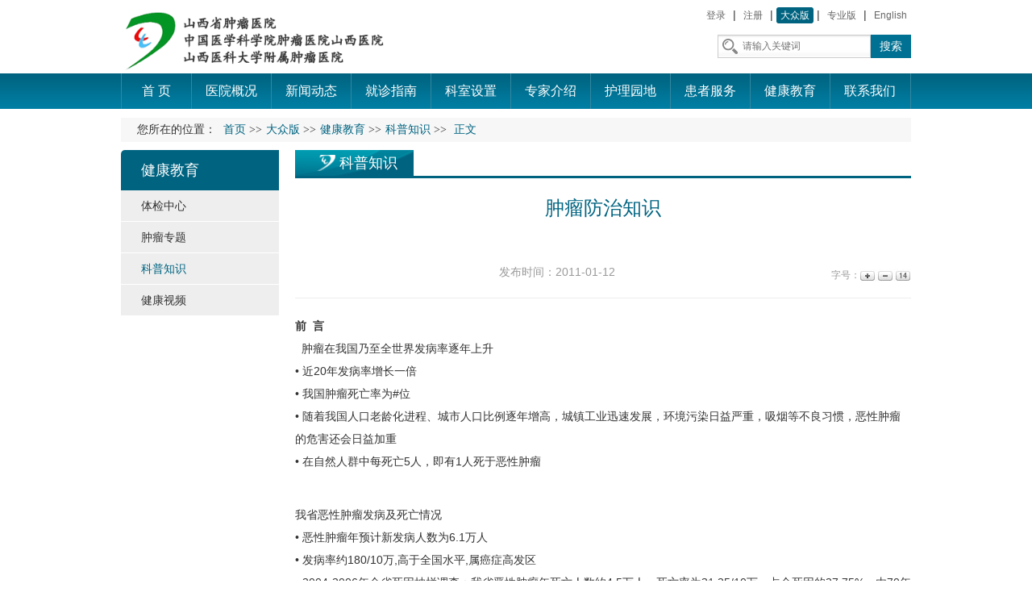

--- FILE ---
content_type: text/html
request_url: https://sxzlyy.com/Html/News/Articles/100196.html
body_size: 17572
content:
<!DOCTYPE html>
<html>
<head>
 <meta http-equiv="Content-Type" content="text/html; charset=utf-8" />
 <meta name="viewport" content="user-scalable=no, width=device-width, initial-scale=1.0, maximum-scale=1.0">
 
<meta http-equiv="Cache-Control" content="no-transform" />
<meta http-equiv="Cache-Control" content="no-siteapp" />
<meta name="applicable-device" content="pc,mobile" />
<title>
肿瘤防治知识 健康教育 -山西省肿瘤医院
</title>
<meta name="keywords" content="肺癌-山西省肿瘤医院" />
<meta name="description" content="前  言  肿瘤在我国乃至全世界发病率逐年上升&amp;bull; 近20年发病率增长一倍&amp;bull; 我国肿瘤死亡率为#位&amp;bull; 随着我国人口老龄化进程、城市人口比例逐年增高，城镇工业迅速发展，环境污染日益严重，吸烟等不良习惯，恶性肿瘤的危害还会日益加重&amp;bull; 在自然人群中每死亡5人，即有1人死于恶性肿瘤我省恶性肿瘤发病及死亡…" />
 <link href="/Content/Areas/Common/css/common.css" rel="stylesheet" type="text/css" />
 <link href="/Content/Areas/Common/css/message.css" rel="stylesheet" type="text/css" />
 <link href="/Content/Areas/Common/css/article.css" rel="stylesheet" type="text/css" />

 
 <link href="/Content/Areas/Common/css/Relative.css" rel="stylesheet" type="text/css" />


 <script src="/Scripts/jquery.min.js" type="text/javascript"></script>
 <script src="/Scripts/Common/control.js" type="text/javascript"></script>
 <script src="/Content/Areas/Common/scripts/change_fontsize.js" type="text/javascript"></script>
 <script src="/Content/Areas/Common/scripts/common.js" type="text/javascript"></script>
 
 
 <link href="/Content/Awesome/jquery-ui.css" rel="stylesheet" type="text/css" />
 <link href="/Content/Awesome/Awesome.css" rel="stylesheet" type="text/css" />
 <script src="/Scripts/Awesome/jquery-ui.min.js" type="text/javascript"></script>
 <script src="/Scripts/Awesome/jquery.form.js" type="text/javascript"></script>
 <script src="/Scripts/Awesome/Awesome.js" type="text/javascript"></script>
 <script src="/Scripts/Common/control.js" type="text/javascript"></script>
 <script src="/Scripts/jquery.unobtrusive-ajax.js" type="text/javascript"></script>
 <!-- IE响应式 -->
 <!--[if lt IE 9]>
 <script src="//cdn.bootcss.com/respond.js/1.4.2/respond.js"></script>
 <![endif]-->
 

 
 <script src="/Content/Areas/Common/scripts/change_fontsize.js" type="text/javascript"></script>
 <script src="/Content/Areas/Common/scripts/Article_Img.js" type="text/javascript"></script>

</head>
<body>
<div class="bg0">
 <div class="wrap">
 <!-- 弹窗、飘窗、浮窗等 -->
 
 <!--头部开始-->
 <div class="header">
 <link href="/Content/Areas/Common/css/header.css" rel="stylesheet" type="text/css" />

<!--[if IE 6]>
 <script src="/Content/Areas/Common/scripts/DD_belatedPNG_0.0.8a.js" type="text/javascript"></script>
 <script type="text/javascript">
 DD_belatedPNG.fix('img,a,h2.title_header span a,.search_box form .searchTxt,li,li.sy2_li.Has_Children,.chaxun_li');
 </script>
<![endif]-->
<!-- 图片懒加载js文件 头部调用 不能删除---wz2016-5-18 -->
<script src="/Content/Areas/Common/scripts/jquery.lazyload.js" type="text/javascript"></script>
<script type="text/javascript" charset="utf-8">
 $(function () {
  $("img").lazyload({ effect: "fadeIn" });
  });
</script>
<script type="text/javascript">
	 $(function(){
		$(".arrow").hover(function(){
			$(this).find(".box").stop().slideDown();
		},function(){
			$(".box").stop().slideUp()
			}) 
	 });
	 $(function(){
		$(".weixin").hover(function(){$(".weixin_img").stop().slideDown();},function(){$(".weixin_img").stop().slideUp()});
		$(".sina").hover(function(){$(".sina_img").stop().slideDown();},function(){$(".sina_img").stop().slideUp()});	 
	 });
</script>
<!--头部搜索点击事件-->
<script type="text/javascript">
$(document).ready(function(){

	//选择点击事件
	$('#searchSexChoose').click(function(){
		if($('#searchSexList').is(':visible')) $('#searchSexList').hide();
		else {
			cleanAllSearchList();
			$('#searchSexList').fadeIn(400);
			return false;
		}
	});
	
	//菜单项hover事件
	$('.searchDownList li').hover(function(){
		$(this).css({'background-color':'#2076bd'});
		$(this).css({'color':'#fff'});
	}, function(){
		$(this).css({'color':'#4b4b4b'});
		$(this).css({'background-color':'#fff'});
	});
	
	//下拉菜单项点击事件
	$('.searchDownList li').click(function(){
		var choosen = $(this).attr("value");
 var choosem = $(this).html();
		//将选择的内容插入搜索框中
		$(this).parent().parent().find('.searchChoose').html(choosem);
		//将选择的内容插入到隐藏的输入框中
		$(this).parent().parent().find('input').attr("value",choosen);
	});
	
	//全局关闭事件
	$(document).click(function(){
		cleanAllSearchList();
	});
	
	
});
	
//全局关闭
function cleanAllSearchList() {
	$('#searchSexList').hide();
}
</script>
<!-- 结束 -->


	<div class="header_W">
		<div class="logo fl">
			<a href="/"><img src="/Sites/Uploaded/UserUpLoad/20220304/20220304184603.png"/></a>
		</div>
		<div class="fr header_R">
			<div class="header_RT">
				

<span id="ajax_div__LoggingStatus_118_0_0_1948">
    <script type="text/javascript">
        GetAjaxContentByUrl('ajax_div__LoggingStatus_118_0_0_1948', '/PartialView/_Plugin/_LoggingStatus?siteId=118');
    </script>
</span>
				<span>|</span>
				<a href="/" class="current">大众版</a>
				<span>|</span>
				<a href="/Html/News/Main/121.html">专业版</a>
				<span>|</span>
				<a href="/Html/News/Main/1027.html">English</a>
			</div>
			<div class="header_RB">
				<div class="search_box">
					<form action="/Hospitals/Search" method="post">
						<input class="searchTxt" id="search" name="search" type="text" value="" placeholder="请输入关键词">
						<input name="" value="搜索" class="searchBtn" type="submit" >
					</form>	
					<div class="clearit"></div>
				</div>
			</div>
		</div>
		<div class="clearit"></div>
	</div>

 
 </div>
 <div class="clearit"></div>
 <!--头部结束-->
 <!--PC导航 开始-->
 <div class="nav">
 
<link href="/Content/Areas/Common/css/nav.css" rel="stylesheet" type="text/css" />
<script src="/Content/Areas/Common/scripts/nav.js" type="text/javascript"></script>

<!--手机导航附加类名-->
<div class="sy_nav">
 <div class="phone_header">
 <ul class="phone-btn">
 <li><a class="phone-search">搜索<span></span></a></li>
 <li><a class="phone-menu">菜单<span></span></a></li>
 </ul>
 </div>
 <!--搜索-->
 <div class="search_con">
 <form action="/Hospitals/Search?searchTypeId=1" method="post">
 <input class="searchtxt" id="search" name="search" type="text" value="">
 <input name="" value="" class="searchbtn" type="submit">
 </form>
 </div>
 <div class="phone_container" id="phone_container">


  <ul class="sy1_ul">
 	<div class="sy2_inside">
	 <li class="sy1_li homeLi">
	 <a class="homeA sy1_tit" href="/">首 页</a>
	 </li>
	 	 <li class="sy1_li num0"> 
	 <a class="next_open"></a>
	 <a id="3" class="sy1_tit " href="/Html/News/Main/112.html" target="_self"><span class="navspan">医院概况</span></a> 

	  <ul class="sy2_ul">
 	<div class="sy2_inside">
	 	 <li class="sy2_li num0"> 
	 <a class="next_open"></a>
	 <a id="176" class="sy2_tit " href="javascript:void(0);" target="_self"><span class="navspan">医院介绍</span></a> 

	  <ul class="sy3_ul">
 	<div class="sy2_inside">
	 	 <li class="sy3_li num0"> 
	 <a class="next_open"></a>
	 <a id="27" class="sy3_tit " href="/Html/Hospitals/Main/Description.html" target="_self"><span class="navspan">医院简介</span></a> 

	  
	 </li>
	 <li class="sy3_li num1"> 
	 <a class="next_open"></a>
	 <a id="177" class="sy3_tit " href="/Html/News/Articles/8600.html" target="_self"><span class="navspan">公共服务职能</span></a> 

	  
	 </li>
 	<div class="clearit"></div>
 </div>
 <div class="dl_btn">
 	

<span id="ajax_div__LoggingStatus_111_0_0_1015">
    <script type="text/javascript">
        GetAjaxContentByUrl('ajax_div__LoggingStatus_111_0_0_1015', '/PartialView/_Plugin/_LoggingStatus?siteId=111');
    </script>
</span>
	<a href="/">大众版</a>
	<a href="/Html/News/Main/121.html">专业版</a>
  <a href="/Html/News/Main/1027.html">英文版</a>
 </div>
 	<div class="clearit"></div>
 </ul>
 
	 </li>
	 <li class="sy2_li num1"> 
	 <a class="next_open"></a>
	 <a id="28" class="sy2_tit " href="/Html/News/Columns/2/Index.html" target="_self"><span class="navspan">领导风采</span></a> 

	  
	 </li>
	 <li class="sy2_li num2"> 
	 <a class="next_open"></a>
	 <a id="25" class="sy2_tit " href="/Html/News/Main/133.html" target="_self"><span class="navspan">医院文化</span></a> 

	  <ul class="sy3_ul">
 	<div class="sy2_inside">
	 	 <li class="sy3_li num0"> 
	 <a class="next_open"></a>
	 <a id="29" class="sy3_tit " href="/Html/News/Columns/5/Index.html" target="_self"><span class="navspan">院歌院徽</span></a> 

	  
	 </li>
	 <li class="sy3_li num1"> 
	 <a class="next_open"></a>
	 <a id="30" class="sy3_tit " href="/Html/News/VideoColumns/1/Index.html" target="_self"><span class="navspan">医院视频</span></a> 

	  
	 </li>
	 <li class="sy3_li num2"> 
	 <a class="next_open"></a>
	 <a id="31" class="sy3_tit " href="/Html/News/Columns/6/Index.html" target="_self"><span class="navspan">形象展示</span></a> 

	  
	 </li>
	 <li class="sy3_li num3"> 
	 <a class="next_open"></a>
	 <a id="161" class="sy3_tit " href="/Html/News/Columns/229/Index.html" target="_self"><span class="navspan">医生微坛</span></a> 

	  
	 </li>
 	<div class="clearit"></div>
 </div>
 <div class="dl_btn">
 	

<span id="ajax_div__LoggingStatus_111_0_0_6296">
    <script type="text/javascript">
        GetAjaxContentByUrl('ajax_div__LoggingStatus_111_0_0_6296', '/PartialView/_Plugin/_LoggingStatus?siteId=111');
    </script>
</span>
	<a href="/">大众版</a>
	<a href="/Html/News/Main/121.html">专业版</a>
  <a href="/Html/News/Main/1027.html">英文版</a>
 </div>
 	<div class="clearit"></div>
 </ul>
 
	 </li>
	 <li class="sy2_li num3"> 
	 <a class="next_open"></a>
	 <a id="33" class="sy2_tit " href="/Html/News/Columns/4/Index.html" target="_self"><span class="navspan">荣誉资质</span></a> 

	  
	 </li>
	 <li class="sy2_li num4"> 
	 <a class="next_open"></a>
	 <a id="26" class="sy2_tit " href="/Hospitals/Main/Location" target="_self"><span class="navspan">来院导航</span></a> 

	  <ul class="sy3_ul">
 	<div class="sy2_inside">
	 	 <li class="sy3_li num0"> 
	 <a class="next_open"></a>
	 <a id="34" class="sy3_tit " href="/Hospitals/Main/Location" target="_self"><span class="navspan">乘车路线</span></a> 

	  
	 </li>
	 <li class="sy3_li num1"> 
	 <a class="next_open"></a>
	 <a id="36" class="sy3_tit " href="/Html/Hospitals/Main/PositionGuide.html" target="_self"><span class="navspan">方位指南</span></a> 

	  
	 </li>
 	<div class="clearit"></div>
 </div>
 <div class="dl_btn">
 	

<span id="ajax_div__LoggingStatus_111_0_0_8002">
    <script type="text/javascript">
        GetAjaxContentByUrl('ajax_div__LoggingStatus_111_0_0_8002', '/PartialView/_Plugin/_LoggingStatus?siteId=111');
    </script>
</span>
	<a href="/">大众版</a>
	<a href="/Html/News/Main/121.html">专业版</a>
  <a href="/Html/News/Main/1027.html">英文版</a>
 </div>
 	<div class="clearit"></div>
 </ul>
 
	 </li>
 	<div class="clearit"></div>
 </div>
 <div class="sy2_ul_div">
 	
<div class="clearit"></div>
<div class="extendMenu">
	<div class="nav2_cent_div">
    
 <li class = "Li_Odd column2"><a href="/Html/News/Columns/2/1.html">领导风采</a></li>
 <li class = "Li_Even column3"><a href="/Html/News/Columns/3/1.html">院史展馆</a></li>
 <li class = "Li_Odd column4"><a href="/Html/News/Columns/4/1.html">荣誉资质</a></li>
 <li class = "Li_Even column159"><a href="/Html/News/Columns/159/1.html">版权信息</a></li>
 <li class = "Li_Odd column320"><a href="/Html/News/Columns/320/1.html">公共服务职能</a></li>
 	
    </div>
	<div class="nav2_cent_div">	
	
 <a href="/Html/News/Articles/15530.html" target=_blank title="王洁" class="img_box">
 <img src="/Sites/Uploaded/UserUpLoad/20240808/20240808120434.jpg" alt="王洁" /></a> 
 <h2>
 <a href="/Html/News/Articles/15530.html" target=_blank title="王洁"><font color="">王洁</font></a></h2>
 <a class="details details2" href="/Html/News/Articles/15530.html" target=_blank>
 【详细】</a>
  
	</div>
</div>
<div class="clearit"></div>

 </div>
 <div class="dl_btn">
 	

<span id="ajax_div__LoggingStatus_111_0_0_8294">
    <script type="text/javascript">
        GetAjaxContentByUrl('ajax_div__LoggingStatus_111_0_0_8294', '/PartialView/_Plugin/_LoggingStatus?siteId=111');
    </script>
</span>
	<a href="/">大众版</a>
	<a href="/Html/News/Main/121.html">专业版</a>
  <a href="/Html/News/Main/1027.html">英文版</a>
 </div>
 	<div class="clearit"></div>
 </ul>
 
	 </li>
	 <li class="sy1_li num1"> 
	 <a class="next_open"></a>
	 <a id="10" class="sy1_tit " href="/Html/News/Main/119.html" target="_self"><span class="navspan">新闻动态</span></a> 

	  <ul class="sy2_ul">
 	<div class="sy2_inside">
	 	 <li class="sy2_li num0"> 
	 <a class="next_open"></a>
	 <a id="186" class="sy2_tit " href="/Html/News/Columns/330/Index.html" target="_self"><span class="navspan">二十届三中全会</span></a> 

	  
	 </li>
	 <li class="sy2_li num1"> 
	 <a class="next_open"></a>
	 <a id="183" class="sy2_tit " href="/Html/News/Columns/326/Index.html" target="_self"><span class="navspan">党纪学习教育</span></a> 

	  
	 </li>
	 <li class="sy2_li num2"> 
	 <a class="next_open"></a>
	 <a id="167" class="sy2_tit " href="/Html/News/Columns/309/Index.html" target="_self"><span class="navspan">区域医疗中心</span></a> 

	  
	 </li>
	 <li class="sy2_li num3"> 
	 <a class="next_open"></a>
	 <a id="172" class="sy2_tit " href="/Html/News/Columns/316/Index.html" target="_self"><span class="navspan">清廉医院</span></a> 

	  
	 </li>
	 <li class="sy2_li num4"> 
	 <a class="next_open"></a>
	 <a id="184" class="sy2_tit " href="/Html/News/Columns/328/Index.html" target="_self"><span class="navspan">住培专栏</span></a> 

	  
	 </li>
	 <li class="sy2_li num5"> 
	 <a class="next_open"></a>
	 <a id="131" class="sy2_tit " href="/Html/News/Columns/273/Index.html" target="_self"><span class="navspan">政务公开</span></a> 

	  <ul class="sy3_ul">
 	<div class="sy2_inside">
	 	 <li class="sy3_li num0"> 
	 <a class="next_open"></a>
	 <a id="143" class="sy3_tit " href="/Html/News/Columns/275/Index.html" target="_self"><span class="navspan">行政事务</span></a> 

	  
	 </li>
	 <li class="sy3_li num1"> 
	 <a class="next_open"></a>
	 <a id="145" class="sy3_tit " href="/Html/News/Columns/277/Index.html" target="_self"><span class="navspan">财务、预决算公开</span></a> 

	  
	 </li>
 	<div class="clearit"></div>
 </div>
 <div class="dl_btn">
 	

<span id="ajax_div__LoggingStatus_111_0_0_1517">
    <script type="text/javascript">
        GetAjaxContentByUrl('ajax_div__LoggingStatus_111_0_0_1517', '/PartialView/_Plugin/_LoggingStatus?siteId=111');
    </script>
</span>
	<a href="/">大众版</a>
	<a href="/Html/News/Main/121.html">专业版</a>
  <a href="/Html/News/Main/1027.html">英文版</a>
 </div>
 	<div class="clearit"></div>
 </ul>
 
	 </li>
	 <li class="sy2_li num6"> 
	 <a class="next_open"></a>
	 <a id="62" class="sy2_tit " href="/Html/News/Columns/19/Index.html" target="_self"><span class="navspan">新闻消息</span></a> 

	  
	 </li>
	 <li class="sy2_li num7"> 
	 <a class="next_open"></a>
	 <a id="63" class="sy2_tit " href="/Hospitals/Journals/Overview" target="_self"><span class="navspan">电子院报</span></a> 

	  
	 </li>
	 <li class="sy2_li num8"> 
	 <a class="next_open"></a>
	 <a id="64" class="sy2_tit " href="/Html/News/Columns/21/Index.html" target="_self"><span class="navspan">文化动态</span></a> 

	  <ul class="sy3_ul">
 	<div class="sy2_inside">
	 	 <li class="sy3_li num0"> 
	 <a class="next_open"></a>
	 <a id="127" class="sy3_tit " href="/Html/News/Columns/257/Index.html" target="_self"><span class="navspan">文化展示</span></a> 

	  
	 </li>
	 <li class="sy3_li num1"> 
	 <a class="next_open"></a>
	 <a id="128" class="sy3_tit " href="/Html/News/Columns/258/Index.html" target="_self"><span class="navspan">特约评论</span></a> 

	  
	 </li>
	 <li class="sy3_li num2"> 
	 <a class="next_open"></a>
	 <a id="129" class="sy3_tit " href="/Html/News/Columns/259/Index.html" target="_self"><span class="navspan">人物关注</span></a> 

	  
	 </li>
	 <li class="sy3_li num3"> 
	 <a class="next_open"></a>
	 <a id="130" class="sy3_tit " href="/Html/News/Columns/260/Index.html" target="_self"><span class="navspan">深度报道</span></a> 

	  
	 </li>
	 <li class="sy3_li num4"> 
	 <a class="next_open"></a>
	 <a id="170" class="sy3_tit " href="/Html/News/Columns/312/Index.html" target="_self"><span class="navspan">随手拍</span></a> 

	  
	 </li>
 	<div class="clearit"></div>
 </div>
 <div class="dl_btn">
 	

<span id="ajax_div__LoggingStatus_111_0_0_4697">
    <script type="text/javascript">
        GetAjaxContentByUrl('ajax_div__LoggingStatus_111_0_0_4697', '/PartialView/_Plugin/_LoggingStatus?siteId=111');
    </script>
</span>
	<a href="/">大众版</a>
	<a href="/Html/News/Main/121.html">专业版</a>
  <a href="/Html/News/Main/1027.html">英文版</a>
 </div>
 	<div class="clearit"></div>
 </ul>
 
	 </li>
	 <li class="sy2_li num9"> 
	 <a class="next_open"></a>
	 <a id="65" class="sy2_tit " href="/Html/News/VideoColumns/3/Index.html" target="_self"><span class="navspan">视频新闻</span></a> 

	  
	 </li>
 	<div class="clearit"></div>
 </div>
 <div class="sy2_ul_div">
 	
<div class="clearit"></div>
<div class="extendMenu">
	<div class="nav2_cent_div">
    
 <li class = "Li_Odd column330"><a href="/Html/News/Columns/330/1.html">二十届三中全会</a></li>
 <li class = "Li_Even column321"><a href="/Html/News/Columns/321/1.html">主题教育</a></li>
 <li class = "Li_Odd column326"><a href="/Html/News/Columns/326/1.html">党纪学习教育</a></li>
 <li class = "Li_Even column18"><a href="/Html/News/Columns/18/1.html">领导讲话</a></li>
 <li class = "Li_Odd column309"><a href="/Html/News/Columns/309/1.html">区域医疗中心</a></li>
 <li class = "Li_Even column316"><a href="/Html/News/Columns/316/1.html">清廉医院</a></li>
 <li class = "Li_Odd column328"><a href="/Html/News/Columns/328/1.html">住培专栏</a></li>
 <li class = "Li_Even column273"><a href="/Html/News/Columns/273/1.html">政务公开</a></li>
 <li class = "Li_Odd column275"><a href="/Html/News/Columns/275/1.html">行政事务</a></li>
 <li class = "Li_Even column276"><a href="/Html/News/Columns/276/1.html">重大事务</a></li>
 <li class = "Li_Odd column277"><a href="/Html/News/Columns/277/1.html">财务、预决算公开</a></li>
 <li class = "Li_Even column278"><a href="/Html/News/Columns/278/1.html">其他</a></li>
 <li class = "Li_Odd column19"><a href="/Html/News/Columns/19/1.html">新闻消息</a></li>
 <li class = "Li_Even column288"><a href="/Html/News/Columns/288/1.html">外事专栏</a></li>
 <li class = "Li_Odd column20"><a href="/Html/News/Columns/20/1.html">电子院报</a></li>
 <li class = "Li_Even column21"><a href="/Html/News/Columns/21/1.html">文化动态</a></li>
 <li class = "Li_Odd column257"><a href="/Html/News/Columns/257/1.html">文化展示</a></li>
 <li class = "Li_Even column258"><a href="/Html/News/Columns/258/1.html">特约评论</a></li>
 <li class = "Li_Odd column259"><a href="/Html/News/Columns/259/1.html">人物关注</a></li>
 <li class = "Li_Even column260"><a href="/Html/News/Columns/260/1.html">深度报道</a></li>
 <li class = "Li_Odd column312"><a href="/Html/News/Columns/312/1.html">随手拍</a></li>
 	
    </div>
	<div class="nav2_cent_div">	
	
 <a href="/Html/News/Articles/390.html" target=_blank title="2016年7月12日 第八期" class="img_box">
 <img src="/Sites/Uploaded/Image/2016/11/146361473555896921142609134.jpg" alt="2016年7月12日 第八期" /></a> 
 <h2>
 <a href="/Html/News/Articles/390.html" target=_blank title="2016年7月12日 第八期"><font color="">2016年7月12日 第八期</font></a></h2>
 <a class="details details2" href="/Html/News/Articles/390.html" target=_blank>
 【详细】</a>
  
	</div>
</div>
<div class="clearit"></div>

 </div>
 <div class="dl_btn">
 	

<span id="ajax_div__LoggingStatus_111_0_0_5397">
    <script type="text/javascript">
        GetAjaxContentByUrl('ajax_div__LoggingStatus_111_0_0_5397', '/PartialView/_Plugin/_LoggingStatus?siteId=111');
    </script>
</span>
	<a href="/">大众版</a>
	<a href="/Html/News/Main/121.html">专业版</a>
  <a href="/Html/News/Main/1027.html">英文版</a>
 </div>
 	<div class="clearit"></div>
 </ul>
 
	 </li>
	 <li class="sy1_li num2"> 
	 <a class="next_open"></a>
	 <a id="4" class="sy1_tit " href="/Html/News/Main/113.html" target="_self"><span class="navspan">就诊指南</span></a> 

	  <ul class="sy2_ul">
 	<div class="sy2_inside">
	 	 <li class="sy2_li num0"> 
	 <a class="next_open"></a>
	 <a id="38" class="sy2_tit " href="https://www.sxzlyy.com/Html/News/Articles/15685.html" target="_self"><span class="navspan">预约挂号</span></a> 

	  
	 </li>
	 <li class="sy2_li num1"> 
	 <a class="next_open"></a>
	 <a id="39" class="sy2_tit " href="/Html/Hospitals/Schedulings/OPIndex0_0.html" target="_self"><span class="navspan">出诊信息</span></a> 

	  
	 </li>
	 <li class="sy2_li num2"> 
	 <a class="next_open"></a>
	 <a id="40" class="sy2_tit " href="/Hospitals/Schedulings/OPClinicStop" target="_self"><span class="navspan">停诊信息</span></a> 

	  
	 </li>
	 <li class="sy2_li num3"> 
	 <a class="next_open"></a>
	 <a id="41" class="sy2_tit " href="/Html/News/Columns/7/Index.html" target="_self"><span class="navspan">就诊须知</span></a> 

	  
	 </li>
	 <li class="sy2_li num4"> 
	 <a class="next_open"></a>
	 <a id="42" class="sy2_tit " href="/Html/News/Columns/8/Index.html" target="_self"><span class="navspan">医保信息</span></a> 

	  
	 </li>
	 <li class="sy2_li num5"> 
	 <a class="next_open"></a>
	 <a id="43" class="sy2_tit " href="/Html/News/Columns/9/Index.html" target="_self"><span class="navspan">医疗特色</span></a> 

	  
	 </li>
	 <li class="sy2_li num6"> 
	 <a class="next_open"></a>
	 <a id="106" class="sy2_tit " href="/Hospitals/Departments/Overview?rootDepartmentId=119" target="_self"><span class="navspan">学术中心</span></a> 

	  
	 </li>
 	<div class="clearit"></div>
 </div>
 <div class="sy2_ul_div">
 	
<div class="clearit"></div>
<div class="extendMenu">
	<div class="nav2_cent_div">
    
 <li class = "Li_Odd column7"><a href="/Html/News/Columns/7/1.html">就诊须知</a></li>
 <li class = "Li_Even column8"><a href="/Html/News/Columns/8/1.html">医保信息</a></li>
 <li class = "Li_Odd column329"><a href="/Html/News/Columns/329/1.html">预约挂号</a></li>
 <li class = "Li_Even column9"><a href="/Html/News/Columns/9/1.html">医疗特色</a></li>
 	
    </div>
	<div class="nav2_cent_div">	
	
 <span class="No_Con"></span>
  
	</div>
</div>
<div class="clearit"></div>

 </div>
 <div class="dl_btn">
 	

<span id="ajax_div__LoggingStatus_111_0_0_9245">
    <script type="text/javascript">
        GetAjaxContentByUrl('ajax_div__LoggingStatus_111_0_0_9245', '/PartialView/_Plugin/_LoggingStatus?siteId=111');
    </script>
</span>
	<a href="/">大众版</a>
	<a href="/Html/News/Main/121.html">专业版</a>
  <a href="/Html/News/Main/1027.html">英文版</a>
 </div>
 	<div class="clearit"></div>
 </ul>
 
	 </li>
	 <li class="sy1_li num3"> 
	 <a class="next_open"></a>
	 <a id="5" class="sy1_tit " href="/Html/Hospitals/Departments/Overview0.html" target="_self"><span class="navspan">科室设置</span></a> 

	  
	 </li>
	 <li class="sy1_li num4"> 
	 <a class="next_open"></a>
	 <a id="6" class="sy1_tit " href="/Html/Hospitals/Doctors/Overview0.html" target="_self"><span class="navspan">专家介绍</span></a> 

	  
	 </li>
	 <li class="sy1_li num5"> 
	 <a class="next_open"></a>
	 <a id="7" class="sy1_tit " href="/Html/News/Main/116.html" target="_self"><span class="navspan">护理园地</span></a> 

	  <ul class="sy2_ul">
 	<div class="sy2_inside">
	 	 <li class="sy2_li num0"> 
	 <a class="next_open"></a>
	 <a id="48" class="sy2_tit " href="/Html/News/Columns/10/Index.html" target="_self"><span class="navspan">护理概况</span></a> 

	  
	 </li>
	 <li class="sy2_li num1"> 
	 <a class="next_open"></a>
	 <a id="49" class="sy2_tit " href="/Html/News/Columns/11/Index.html" target="_self"><span class="navspan">护理动态</span></a> 

	  
	 </li>
	 <li class="sy2_li num2"> 
	 <a class="next_open"></a>
	 <a id="50" class="sy2_tit " href="/Html/News/Columns/12/Index.html" target="_self"><span class="navspan">护理知识</span></a> 

	  
	 </li>
	 <li class="sy2_li num3"> 
	 <a class="next_open"></a>
	 <a id="51" class="sy2_tit " href="/Html/News/Columns/13/Index.html" target="_self"><span class="navspan">护士风采</span></a> 

	  
	 </li>
 	<div class="clearit"></div>
 </div>
 <div class="sy2_ul_div">
 	
<div class="clearit"></div>
<div class="extendMenu">
	<div class="nav2_cent_div">
    
 <li class = "Li_Odd column10"><a href="/Html/News/Columns/10/1.html">护理概况</a></li>
 <li class = "Li_Even column11"><a href="/Html/News/Columns/11/1.html">护理动态</a></li>
 <li class = "Li_Odd column12"><a href="/Html/News/Columns/12/1.html">护理知识</a></li>
 <li class = "Li_Even column13"><a href="/Html/News/Columns/13/1.html">护士风采</a></li>
 	
    </div>
	<div class="nav2_cent_div">	
	
 <a href="/Html/News/Articles/10493.html" target=_blank title="护理管理团队（2023.5.12）" class="img_box">
 <img src="/Sites/Uploaded/UserUpLoad/20230607/20230607143342.jpg" alt="护理管理团队（2023.5.12）" /></a> 
 <h2>
 <a href="/Html/News/Articles/10493.html" target=_blank title="护理管理团队（2023.5.12）"><font color="">护理管理团队（2023.5.12）</font></a></h2>
 <a class="details details2" href="/Html/News/Articles/10493.html" target=_blank>
 【详细】</a>
  
	</div>
</div>
<div class="clearit"></div>

 </div>
 <div class="dl_btn">
 	

<span id="ajax_div__LoggingStatus_111_0_0_7340">
    <script type="text/javascript">
        GetAjaxContentByUrl('ajax_div__LoggingStatus_111_0_0_7340', '/PartialView/_Plugin/_LoggingStatus?siteId=111');
    </script>
</span>
	<a href="/">大众版</a>
	<a href="/Html/News/Main/121.html">专业版</a>
  <a href="/Html/News/Main/1027.html">英文版</a>
 </div>
 	<div class="clearit"></div>
 </ul>
 
	 </li>
	 <li class="sy1_li num6"> 
	 <a class="next_open"></a>
	 <a id="8" class="sy1_tit " href="/Html/News/Main/117.html" target="_self"><span class="navspan">患者服务</span></a> 

	  <ul class="sy2_ul">
 	<div class="sy2_inside">
	 	 <li class="sy2_li num0"> 
	 <a class="next_open"></a>
	 <a id="52" class="sy2_tit " href="/Html/News/Columns/172/Index.html" target="_self"><span class="navspan">影像结果查询</span></a> 

	  
	 </li>
	 <li class="sy2_li num1"> 
	 <a class="next_open"></a>
	 <a id="53" class="sy2_tit " href="/Html/News/Columns/173/Index.html" target="_self"><span class="navspan">检验结果查询</span></a> 

	  
	 </li>
	 <li class="sy2_li num2"> 
	 <a class="next_open"></a>
	 <a id="54" class="sy2_tit " href="/Html/News/Columns/174/Index.html" target="_self"><span class="navspan">病案随访</span></a> 

	  
	 </li>
	 <li class="sy2_li num3"> 
	 <a class="next_open"></a>
	 <a id="55" class="sy2_tit " href="#" target="_self"><span class="navspan">在线咨询</span></a> 

	  
	 </li>
	 <li class="sy2_li num4"> 
	 <a class="next_open"></a>
	 <a id="56" class="sy2_tit " href="http://www.sxzlyy.com/Interactions/HospitalMails?siteId=1&hospitalMailTypeId=1" target="_self"><span class="navspan">医院邮箱</span></a> 

	  
	 </li>
 	<div class="clearit"></div>
 </div>
 <div class="sy2_ul_div">
 	
<div class="clearit"></div>
<div class="extendMenu">
	<div class="nav2_cent_div">
    
 <li class = "Li_Odd column172"><a href="/Html/News/Columns/172/1.html">影像结果查询</a></li>
 <li class = "Li_Even column173"><a href="/Html/News/Columns/173/1.html">检验结果查询</a></li>
 <li class = "Li_Odd column174"><a href="/Html/News/Columns/174/1.html">病案随访</a></li>
 	
    </div>
	<div class="nav2_cent_div">	
	
 <span class="No_Con"></span>
  
	</div>
</div>
<div class="clearit"></div>

 </div>
 <div class="dl_btn">
 	

<span id="ajax_div__LoggingStatus_111_0_0_4061">
    <script type="text/javascript">
        GetAjaxContentByUrl('ajax_div__LoggingStatus_111_0_0_4061', '/PartialView/_Plugin/_LoggingStatus?siteId=111');
    </script>
</span>
	<a href="/">大众版</a>
	<a href="/Html/News/Main/121.html">专业版</a>
  <a href="/Html/News/Main/1027.html">英文版</a>
 </div>
 	<div class="clearit"></div>
 </ul>
 
	 </li>
	 <li class="sy1_li num7"> 
	 <a class="next_open"></a>
	 <a id="9" class="sy1_tit " href="/Html/News/Main/118.html" target="_self"><span class="navspan">健康教育</span></a> 

	  <ul class="sy2_ul">
 	<div class="sy2_inside">
	 	 <li class="sy2_li num0"> 
	 <a class="next_open"></a>
	 <a id="57" class="sy2_tit " href="/Departments/Main?siteId=163" target="_self"><span class="navspan">体检中心</span></a> 

	  
	 </li>
	 <li class="sy2_li num1"> 
	 <a class="next_open"></a>
	 <a id="58" class="sy2_tit " href="/Html/News/Columns/16/Index.html" target="_self"><span class="navspan">肿瘤专题</span></a> 

	  
	 </li>
	 <li class="sy2_li num2"> 
	 <a class="next_open"></a>
	 <a id="59" class="sy2_tit " href="/Html/News/Columns/17/Index.html" target="_self"><span class="navspan">科普知识</span></a> 

	  
	 </li>
	 <li class="sy2_li num3"> 
	 <a class="next_open"></a>
	 <a id="60" class="sy2_tit " href="/Html/News/VideoColumns/2/Index.html" target="_self"><span class="navspan">健康视频</span></a> 

	  
	 </li>
 	<div class="clearit"></div>
 </div>
 <div class="sy2_ul_div">
 	
<div class="clearit"></div>
<div class="extendMenu">
	<div class="nav2_cent_div">
    
 <li class = "Li_Odd column15"><a href="/Html/News/Columns/15/1.html">体检中心</a></li>
 <li class = "Li_Even column16"><a href="/Html/News/Columns/16/1.html">肿瘤专题</a></li>
 <li class = "Li_Odd column17"><a href="/Html/News/Columns/17/1.html">科普知识</a></li>
 	
    </div>
	<div class="nav2_cent_div">	
	
 <a href="/Html/News/Articles/100249.html" target=_blank title="吸烟有害健康" class="img_box">
 <img src="/Sites/Uploaded/UserUpLoad/20161118/20161118094257.jpg" alt="吸烟有害健康" /></a> 
 <h2>
 <a href="/Html/News/Articles/100249.html" target=_blank title="吸烟有害健康"><font color="">吸烟有害健康</font></a></h2>
 <a class="details details2" href="/Html/News/Articles/100249.html" target=_blank>
 【详细】</a>
  
	</div>
</div>
<div class="clearit"></div>

 </div>
 <div class="dl_btn">
 	

<span id="ajax_div__LoggingStatus_111_0_0_1856">
    <script type="text/javascript">
        GetAjaxContentByUrl('ajax_div__LoggingStatus_111_0_0_1856', '/PartialView/_Plugin/_LoggingStatus?siteId=111');
    </script>
</span>
	<a href="/">大众版</a>
	<a href="/Html/News/Main/121.html">专业版</a>
  <a href="/Html/News/Main/1027.html">英文版</a>
 </div>
 	<div class="clearit"></div>
 </ul>
 
	 </li>
	 <li class="sy1_li num8"> 
	 <a class="next_open"></a>
	 <a id="11" class="sy1_tit " href="/Html/Hospitals/Main/ContactUs.html" target="_self"><span class="navspan">联系我们</span></a> 

	  
	 </li>
 	<div class="clearit"></div>
 </div>
 <div class="dl_btn">
 	

<span id="ajax_div__LoggingStatus_111_0_0_7458">
    <script type="text/javascript">
        GetAjaxContentByUrl('ajax_div__LoggingStatus_111_0_0_7458', '/PartialView/_Plugin/_LoggingStatus?siteId=111');
    </script>
</span>
	<a href="/">大众版</a>
	<a href="/Html/News/Main/121.html">专业版</a>
  <a href="/Html/News/Main/1027.html">英文版</a>
 </div>
 	<div class="clearit"></div>
 </ul>

 <div class="clearit"></div>
 </div>
</div>

  
 </div>
 <!--导航结束-->
 
 <div class="wrap_main">
 <div class="banner">
 
 
 
 </div>
 <!-- link_Map -->
 <link href="/Content/Areas/Common/css/linkMap.css" rel="stylesheet" type="text/css" />

<div class="linkmap">
	您所在的位置：
 <span><a href="/">首页</a>
 <i><text>&gt;&gt;</text></i><a id="2" class="go " href="/" target="_self"><span class="navspan">大众版</span></a> <i><text>&gt;&gt;</text></i><a id="9" class="go " href="/Html/News/Main/118.html" target="_self"><span class="navspan">健康教育</span></a> <i><text>&gt;&gt;</text></i><a id="59" class="go " href="/Html/News/Columns/17/Index.html" target="_self"><span class="navspan">科普知识</span></a> &gt;&gt;<a><span class="navspan"> 正文</span></a>
 </span>
</div>
 
 <!--主体部分-->
 <div class="main">
 

<div class="main_content">
 <div class="article_left">
 <div class="side_menu">
 <script src="/Content/Areas/Common/scripts/side_menu.js" type="text/javascript"></script>

    <script type="text/javascript">
        jQuery(function () {
                
                if ($('#left_1')) {
                    $("#left_p_1").addClass("current");
                    if($("#left_ul_1").length>0)
					{
						$("#left_p_1").addClass("show");
						$("#left_ul_1").show();
					}
                }
                
                
                if ($('#left_2')) {
                    $("#left_p_2").addClass("current");
                    if($("#left_ul_2").length>0)
					{
						$("#left_p_2").addClass("show");
						$("#left_ul_2").show();
					}
                }
                
                
                if ($('#left_9')) {
                    $("#left_p_9").addClass("current");
                    if($("#left_ul_9").length>0)
					{
						$("#left_p_9").addClass("show");
						$("#left_ul_9").show();
					}
                }
                
                
                if ($('#left_59')) {
                    $("#left_p_59").addClass("current");
                    if($("#left_ul_59").length>0)
					{
						$("#left_p_59").addClass("show");
						$("#left_ul_59").show();
					}
                }
                
        });
     </script>

<h1 class="leftNavTitle" title="菜单">健康教育</h1>
<div id="leftNav" class="side_menu_inside">
        <ul id="left_ul_9" class="lv1_ul">
            <li class="lv1_li">
                <p id="left_p_57" class="lv1_p">
                    <a id="57" class="lv1_tit " href="/Departments/Main?siteId=163" target="_self"><span class="navspan">体检中心</span></a>
                </p>

                
            </li>
            <li class="lv1_li">
                <p id="left_p_58" class="lv1_p">
                    <a id="58" class="lv1_tit " href="/Html/News/Columns/16/Index.html" target="_self"><span class="navspan">肿瘤专题</span></a>
                </p>

                
            </li>
            <li class="lv1_li">
                <p id="left_p_59" class="lv1_p">
                    <a id="59" class="lv1_tit " href="/Html/News/Columns/17/Index.html" target="_self"><span class="navspan">科普知识</span></a>
                </p>

                
            </li>
            <li class="lv1_li">
                <p id="left_p_60" class="lv1_p">
                    <a id="60" class="lv1_tit " href="/Html/News/VideoColumns/2/Index.html" target="_self"><span class="navspan">健康视频</span></a>
                </p>

                
            </li>
    </ul>

    <div class="clearit">
    </div>
</div>

 </div>
 </div>
 <div class="article_right">
 <div>
 <h2 class="title_header"><span><a>科普知识</a></span></h2>
 <div class="Min">
  <h1 class="article_title"><font color="">肿瘤防治知识</font></h1>
   <h4 class="article_subtitle"><font color=""></font></h4>
	<div class="sub_tit">
	
			<span class="time">发布时间：2011-01-12</span>
	<span class="count" >浏览次数：

<span id="ajax_div__GetArticleViewCount_0_100196_0_3764">
    <script type="text/javascript">
        GetAjaxContentByUrl('ajax_div__GetArticleViewCount_0_100196_0_3764', '/PartialView/_Plugin/_GetArticleViewCount/100196?isPlus=True');
    </script>
</span></span>
	<div class="font_size">
	<span class="notice">字号：</span>
	<a title="放大" href="javascript:changeSize('larger')" class="larger">+</a>
	<a title="缩小" href="javascript:changeSize('smaller')" class="smaller">-</a>
	<a title="默认" href="javascript:changeSize(14)" class="default">14</a>
	</div>
	<div class="clearit"></div>
 </div>

  
 <div class="article_cont" id="zoom">
 <p><strong>前&nbsp; 言</strong><br/>	&nbsp; 肿瘤在我国乃至全世界发病率逐年上升<br/>	•&nbsp;近20年发病率增长一倍<br/>	•&nbsp;我国肿瘤死亡率为#位<br/>	•&nbsp;随着我国人口老龄化进程、城市人口比例逐年增高，城镇工业迅速发展，环境污染日益严重，吸烟等不良习惯，恶性肿瘤的危害还会日益加重<br/>	•&nbsp;在自然人群中每死亡5人，即有1人死于恶性肿瘤</p><p><br/>	我省恶性肿瘤发病及死亡情况<br/>	•&nbsp;恶性肿瘤年预计新发病人数为6.1万人<br/>	•&nbsp;发病率约180/10万,高于全国水平,属癌症高发区<br/>	•&nbsp;2004-2006年全省死因抽样调查：我省恶性肿瘤年死亡人数约4.5万人，死亡率为31.25/10万，占全死因的27.75%，由70年代的第三位上升为#位<br/>	•&nbsp;与70年代相比30年来恶性肿瘤死亡率上升5.95%<br/>	我院恶性肿瘤收治情况：<br/>	•&nbsp;2001-2008年住院89825例，年平均增长22.1%，恶性肿瘤73265例，占总住院病例的81.6%，约占全省恶性肿瘤发病总数的21.8%<br/>	•&nbsp;2008年住院病例增长幅度最为显著，约是2007年的2倍<br/>	•&nbsp;癌症谱系据前五位的是：<span class="Key_Box" onmouseover="pop_upLayerByUrl_Load(this,'/PartialView/_BaseDisease/_AjaxGet/7')" onmouseout="pop_upLayerByUrl_Hide(this)"><a target="_blank"href="/Html/Diseases/Main/Index_687.html" class="keyword_Default Keyword_Type_3">肺癌</a></span>、<span class="Key_Box" onmouseover="pop_upLayerByUrl_Load(this,'/PartialView/_BaseDisease/_AjaxGet/6')" onmouseout="pop_upLayerByUrl_Hide(this)"><a target="_blank"href="/Html/Diseases/Main/Index_686.html" class="keyword_Default Keyword_Type_3">胃癌</a></span>（胃及贲门）、<span class="Key_Box" onmouseover="pop_upLayerByUrl_Load(this,'/PartialView/_BaseDisease/_AjaxGet/8')" onmouseout="pop_upLayerByUrl_Hide(this)"><a target="_blank"href="/Html/Diseases/Main/Index_688.html" class="keyword_Default Keyword_Type_3">宫颈癌</a></span>、<span class="Key_Box" onmouseover="pop_upLayerByUrl_Load(this,'/PartialView/_BaseDisease/_AjaxGet/11')" onmouseout="pop_upLayerByUrl_Hide(this)"><a target="_blank"href="/Html/Diseases/Main/Index_691.html" class="keyword_Default Keyword_Type_3">食管癌</a></span>、<span class="Key_Box" onmouseover="pop_upLayerByUrl_Load(this,'/PartialView/_BaseDisease/_AjaxGet/152')" onmouseout="pop_upLayerByUrl_Hide(this)"><a target="_blank"href="/Html/Diseases/Main/Index_832.html" class="keyword_Default Keyword_Type_3">乳腺癌</a></span>。<br/>	•&nbsp;地区分布，居前三位是太原地区（37.1%）、吕梁地区（11.1%）、晋中地（9.9%）<br/>	•&nbsp;为什么人的寿命达不到生物推算年龄？•&nbsp;因为肿瘤、其它疾病等作用。</p><p>	什么叫肿瘤?<br/>	&nbsp;&nbsp;&nbsp;&nbsp;&nbsp;&nbsp;&nbsp;&nbsp;正常细胞 物理、化学、病毒、细菌 凋亡受阻污染、吸烟、精神因素癌基因激活&nbsp;&nbsp;&nbsp;&nbsp; 细胞异常增生&nbsp;&nbsp;&nbsp; 肿瘤形成抑癌基因失活 基因：DNA的结构<br/>	•&nbsp;&nbsp;&nbsp;&nbsp; 与遗传有关的DNA结构是由硷基连接而成的双股双螺旋结构。一些硷基片段即为基因</p><p>	&nbsp;</p><p>	良性肿瘤：<br/>	&nbsp;&nbsp;&nbsp;&nbsp;&nbsp;&nbsp;&nbsp; 生长慢，膨胀性生长，自限性，不转移，危害小，易治疗，一般不危及生命。</p><p><br/>	恶性肿瘤：<br/>	&nbsp;&nbsp;&nbsp;&nbsp;&nbsp;&nbsp;&nbsp; 生长快，浸润性生长，易转移，治疗不及时可危及生命。<br/>	肿瘤的扩散<br/>	1、直接蔓延<br/>	2、转移（1）淋巴（2）血行（3）种植<br/>	因而威胁人的生命<br/>	&nbsp;&nbsp;&nbsp;&nbsp;&nbsp;&nbsp;&nbsp;&nbsp;&nbsp; 常见的致癌物质<br/>	&nbsp;&nbsp;&nbsp;&nbsp;&nbsp;&nbsp;&nbsp;&nbsp;&nbsp;&nbsp;&nbsp;&nbsp; 1、化学因素<br/>	&nbsp;&nbsp;&nbsp;&nbsp;&nbsp;&nbsp;&nbsp;&nbsp;&nbsp;&nbsp;&nbsp;&nbsp; 2、物理因素<br/>	&nbsp;&nbsp;&nbsp;&nbsp;&nbsp;&nbsp;&nbsp;&nbsp;&nbsp;&nbsp;&nbsp;&nbsp; 3、生物因素<br/>	&nbsp;&nbsp;&nbsp;&nbsp;&nbsp;&nbsp;&nbsp;&nbsp;&nbsp;&nbsp;&nbsp;&nbsp; 4、精神因素<br/>	那些化学物质致癌？<br/>	•&nbsp;3，4—苯并芘:烟草、煤炭、石油、熏制食品、炸焦的食品<br/>	•&nbsp;亚硝按:未腌透的腌菜、咸鱼、咸肉、蜡肠、加硝的肉类罐头<br/>	•&nbsp;苯：染料、漆类、有些装饰材料中<br/>	•&nbsp;黄曲霉毒素：霉变的食物</p><p><br/>	•&nbsp;吸烟是危害人类健康的大敌<br/>	•&nbsp;它不仅危害本人，也污染环境，危害他人。<br/>	•&nbsp;吸烟与<span class="Key_Box" onmouseover="pop_upLayerByUrl_Load(this,'/PartialView/_BaseDisease/_AjaxGet/7')" onmouseout="pop_upLayerByUrl_Hide(this)"><a target="_blank"href="/Html/Diseases/Main/Index_687.html" class="keyword_Default Keyword_Type_3">肺癌</a></span>、<span class="Key_Box" onmouseover="pop_upLayerByUrl_Load(this,'/PartialView/_BaseDisease/_AjaxGet/158')" onmouseout="pop_upLayerByUrl_Hide(this)"><a target="_blank"href="/Html/Diseases/Main/Index_838.html" class="keyword_Default Keyword_Type_3">喉癌</a></span>、<span class="Key_Box" onmouseover="pop_upLayerByUrl_Load(this,'/PartialView/_BaseDisease/_AjaxGet/177')" onmouseout="pop_upLayerByUrl_Hide(this)"><a target="_blank"href="/Html/Diseases/Main/Index_857.html" class="keyword_Default Keyword_Type_3">口腔癌</a></span>、<span class="Key_Box" onmouseover="pop_upLayerByUrl_Load(this,'/PartialView/_BaseDisease/_AjaxGet/11')" onmouseout="pop_upLayerByUrl_Hide(this)"><a target="_blank"href="/Html/Diseases/Main/Index_691.html" class="keyword_Default Keyword_Type_3">食管癌</a></span>、<span class="Key_Box" onmouseover="pop_upLayerByUrl_Load(this,'/PartialView/_BaseDisease/_AjaxGet/56')" onmouseout="pop_upLayerByUrl_Hide(this)"><a target="_blank"href="/Html/Diseases/Main/Index_736.html" class="keyword_Default Keyword_Type_3">膀胱癌</a></span>、<span class="Key_Box" onmouseover="pop_upLayerByUrl_Load(this,'/PartialView/_BaseDisease/_AjaxGet/103')" onmouseout="pop_upLayerByUrl_Hide(this)"><a target="_blank"href="/Html/Diseases/Main/Index_783.html" class="keyword_Default Keyword_Type_3">肾癌</a></span>等有关。<br/>	•&nbsp;因此劝导大家一定戒烟。</p><p><br/>	•&nbsp;过量饮酒与<span class="Key_Box" onmouseover="pop_upLayerByUrl_Load(this,'/PartialView/_BaseDisease/_AjaxGet/32')" onmouseout="pop_upLayerByUrl_Hide(this)"><a target="_blank"href="/Html/Diseases/Main/Index_712.html" class="keyword_Default Keyword_Type_3">上颌窦癌</a></span>、鼻烟癌、<span class="Key_Box" onmouseover="pop_upLayerByUrl_Load(this,'/PartialView/_BaseDisease/_AjaxGet/158')" onmouseout="pop_upLayerByUrl_Hide(this)"><a target="_blank"href="/Html/Diseases/Main/Index_838.html" class="keyword_Default Keyword_Type_3">喉癌</a></span>、<span class="Key_Box" onmouseover="pop_upLayerByUrl_Load(this,'/PartialView/_BaseDisease/_AjaxGet/11')" onmouseout="pop_upLayerByUrl_Hide(this)"><a target="_blank"href="/Html/Diseases/Main/Index_691.html" class="keyword_Default Keyword_Type_3">食管癌</a></span>、<span class="Key_Box" onmouseover="pop_upLayerByUrl_Load(this,'/PartialView/_BaseDisease/_AjaxGet/6')" onmouseout="pop_upLayerByUrl_Hide(this)"><a target="_blank"href="/Html/Diseases/Main/Index_686.html" class="keyword_Default Keyword_Type_3">胃癌</a></span>、<span class="Key_Box" onmouseover="pop_upLayerByUrl_Load(this,'/PartialView/_BaseDisease/_AjaxGet/9')" onmouseout="pop_upLayerByUrl_Hide(this)"><a target="_blank"href="/Html/Diseases/Main/Index_689.html" class="keyword_Default Keyword_Type_3">大肠癌</a></span>有关。<br/>	•&nbsp;过精、低脂、低纤维素食物与<span class="Key_Box" onmouseover="pop_upLayerByUrl_Load(this,'/PartialView/_BaseDisease/_AjaxGet/9')" onmouseout="pop_upLayerByUrl_Hide(this)"><a target="_blank"href="/Html/Diseases/Main/Index_689.html" class="keyword_Default Keyword_Type_3">大肠癌</a></span>有关。<br/>	•&nbsp;缺乏新鲜蔬菜水果与<span class="Key_Box" onmouseover="pop_upLayerByUrl_Load(this,'/PartialView/_BaseDisease/_AjaxGet/11')" onmouseout="pop_upLayerByUrl_Hide(this)"><a target="_blank"href="/Html/Diseases/Main/Index_691.html" class="keyword_Default Keyword_Type_3">食管癌</a></span>、<span class="Key_Box" onmouseover="pop_upLayerByUrl_Load(this,'/PartialView/_BaseDisease/_AjaxGet/6')" onmouseout="pop_upLayerByUrl_Hide(this)"><a target="_blank"href="/Html/Diseases/Main/Index_686.html" class="keyword_Default Keyword_Type_3">胃癌</a></span>、有关。</p><p>	物理致癌因素<br/>	电离辐射<br/>	γ射线、X射线：<span class="Key_Box" onmouseover="pop_upLayerByUrl_Load(this,'/PartialView/_BaseDisease/_AjaxGet/184')" onmouseout="pop_upLayerByUrl_Hide(this)"><a target="_blank"href="/Html/Diseases/Main/Index_864.html" class="keyword_Default Keyword_Type_3">皮肤癌</a></span>、白血病等、<span class="Key_Box" onmouseover="pop_upLayerByUrl_Load(this,'/PartialView/_BaseDisease/_AjaxGet/16')" onmouseout="pop_upLayerByUrl_Hide(this)"><a target="_blank"href="/Html/Diseases/Main/Index_696.html" class="keyword_Default Keyword_Type_3">甲状腺癌</a></span>。<br/>	慢性炎症刺激：慢性皮肤溃疡、慢性胃溃疡、结石引起的慢性胆囊炎、慢性宫颈炎及子宫内膜增生等病变，有时可以发生癌变。<br/>	生物性致癌因素<br/>	寄生虫的虫体和虫卵：局部癌<br/>	人类乳头瘤病毒：子<span class="Key_Box" onmouseover="pop_upLayerByUrl_Load(this,'/PartialView/_BaseDisease/_AjaxGet/8')" onmouseout="pop_upLayerByUrl_Hide(this)"><a target="_blank"href="/Html/Diseases/Main/Index_688.html" class="keyword_Default Keyword_Type_3">宫颈癌</a></span>、肛门癌<br/>	EB病毒：<span class="Key_Box" onmouseover="pop_upLayerByUrl_Load(this,'/PartialView/_BaseDisease/_AjaxGet/175')" onmouseout="pop_upLayerByUrl_Hide(this)"><a target="_blank"href="/Html/Diseases/Main/Index_855.html" class="keyword_Default Keyword_Type_3">鼻咽癌</a></span>，<span class="Key_Box" onmouseover="pop_upLayerByUrl_Load(this,'/PartialView/_BaseDisease/_AjaxGet/46')" onmouseout="pop_upLayerByUrl_Hide(this)"><a target="_blank"href="/Html/Diseases/Main/Index_726.html" class="keyword_Default Keyword_Type_3">淋巴瘤</a></span><br/>	乙型肝炎病毒：<span class="Key_Box" onmouseover="pop_upLayerByUrl_Load(this,'/PartialView/_BaseDisease/_AjaxGet/59')" onmouseout="pop_upLayerByUrl_Hide(this)"><a target="_blank"href="/Html/Diseases/Main/Index_739.html" class="keyword_Default Keyword_Type_3">肝癌</a></span>的发生有关</p><p>	精神 psychology<br/>	恐惧(fear)<br/>	愤怒(angry)<br/>	丧失自信(loss of self-esteem)<br/>	孤独(loneliness)</p><p><br/>	肿瘤的检查手段及适应症</p><p>	任何检查手段不是#的，越贵的检查手段&nbsp;，诊断价值越高应根据不同部位的肿瘤选择不同的检查方法。<br/>	1、望：体表肿瘤<br/>	2、指诊：<span class="Key_Box" onmouseover="pop_upLayerByUrl_Load(this,'/PartialView/_BaseDisease/_AjaxGet/78')" onmouseout="pop_upLayerByUrl_Hide(this)"><a target="_blank"href="/Html/Diseases/Main/Index_758.html" class="keyword_Default Keyword_Type_3">直肠癌</a></span><br/>	3、B超：腹腔、盆腔等实质脏器。<br/>	4、X光：呼吸系统、消化系统、骨、颅内肿瘤等。<br/>	5、CT、GRE等：颅内、全身实质脏器、纵隔等部位肿瘤<br/>	6、显微内窥镜：所有中空脏器<br/>	7、实验室检查：肿瘤标志物等<br/>	8、病理检查：直接采取病变组织，根据形态的改变，直接对疾病做出诊断</p><p>	什么诊断最准确？<br/>	病理为医之本,是医生的医生<br/>	正确的病理诊断是正确治疗的关键</p><p>	诊断准确率<br/>	病史、查体、检验&nbsp;&nbsp; 50%<br/>	影像学&nbsp;&nbsp;&nbsp;&nbsp;&nbsp;&nbsp;&nbsp;&nbsp;&nbsp;&nbsp;&nbsp;&nbsp; 75%<br/>	病理学&nbsp;&nbsp;&nbsp;&nbsp;&nbsp;&nbsp;&nbsp;&nbsp;&nbsp;&nbsp;&nbsp;&nbsp; 99+%</p><p><strong>癌症早期信号</strong><br/>	1、身体任何部位发现肿块，并逐渐增大。<br/>	&nbsp;&nbsp;&nbsp;&nbsp;&nbsp; <span class="Key_Box" onmouseover="pop_upLayerByUrl_Load(this,'/PartialView/_BaseDisease/_AjaxGet/152')" onmouseout="pop_upLayerByUrl_Hide(this)"><a target="_blank"href="/Html/Diseases/Main/Index_832.html" class="keyword_Default Keyword_Type_3">乳腺癌</a></span>、<span class="Key_Box" onmouseover="pop_upLayerByUrl_Load(this,'/PartialView/_BaseDisease/_AjaxGet/184')" onmouseout="pop_upLayerByUrl_Hide(this)"><a target="_blank"href="/Html/Diseases/Main/Index_864.html" class="keyword_Default Keyword_Type_3">皮肤癌</a></span>、<span class="Key_Box" onmouseover="pop_upLayerByUrl_Load(this,'/PartialView/_BaseDisease/_AjaxGet/46')" onmouseout="pop_upLayerByUrl_Hide(this)"><a target="_blank"href="/Html/Diseases/Main/Index_726.html" class="keyword_Default Keyword_Type_3">淋巴瘤</a></span>、唾液腺癌、基底细胞癌<br/>	2、身体任何部位经久不愈的溃疡，<span class="Key_Box" onmouseover="pop_upLayerByUrl_Load(this,'/PartialView/_BaseDisease/_AjaxGet/184')" onmouseout="pop_upLayerByUrl_Hide(this)"><a target="_blank"href="/Html/Diseases/Main/Index_864.html" class="keyword_Default Keyword_Type_3">皮肤癌</a></span>、<span class="Key_Box" onmouseover="pop_upLayerByUrl_Load(this,'/PartialView/_BaseDisease/_AjaxGet/26')" onmouseout="pop_upLayerByUrl_Hide(this)"><a target="_blank"href="/Html/Diseases/Main/Index_706.html" class="keyword_Default Keyword_Type_3">舌癌</a></span>、牙龈癌、<span class="Key_Box" onmouseover="pop_upLayerByUrl_Load(this,'/PartialView/_BaseDisease/_AjaxGet/6')" onmouseout="pop_upLayerByUrl_Hide(this)"><a target="_blank"href="/Html/Diseases/Main/Index_686.html" class="keyword_Default Keyword_Type_3">胃癌</a></span><br/>	3、中年以上妇女阴道不规则出血或白带多，宫体癌、<span class="Key_Box" onmouseover="pop_upLayerByUrl_Load(this,'/PartialView/_BaseDisease/_AjaxGet/8')" onmouseout="pop_upLayerByUrl_Hide(this)"><a target="_blank"href="/Html/Diseases/Main/Index_688.html" class="keyword_Default Keyword_Type_3">宫颈癌</a></span>、<span class="Key_Box" onmouseover="pop_upLayerByUrl_Load(this,'/PartialView/_BaseDisease/_AjaxGet/63')" onmouseout="pop_upLayerByUrl_Hide(this)"><a target="_blank"href="/Html/Diseases/Main/Index_743.html" class="keyword_Default Keyword_Type_3">阴道癌</a></span>。<br/>	4、进食后胸骨后不适、灼痛、异物感或进<br/>	&nbsp;&nbsp;&nbsp;&nbsp;&nbsp; 行性吞咽困难。<br/>	&nbsp;&nbsp;&nbsp;&nbsp;&nbsp; <span class="Key_Box" onmouseover="pop_upLayerByUrl_Load(this,'/PartialView/_BaseDisease/_AjaxGet/11')" onmouseout="pop_upLayerByUrl_Hide(this)"><a target="_blank"href="/Html/Diseases/Main/Index_691.html" class="keyword_Default Keyword_Type_3">食管癌</a></span>、<span class="Key_Box" onmouseover="pop_upLayerByUrl_Load(this,'/PartialView/_BaseDisease/_AjaxGet/60')" onmouseout="pop_upLayerByUrl_Hide(this)"><a target="_blank"href="/Html/Diseases/Main/Index_740.html" class="keyword_Default Keyword_Type_3">贲门癌</a></span>。<br/>	5、长期消化不良，进行性食欲减退，不明原因的消瘦，消化系统癌。<br/>	&nbsp;6、久治不愈的干咳或痰中带血丝。<br/>	&nbsp;&nbsp;&nbsp;&nbsp;&nbsp;&nbsp; <span class="Key_Box" onmouseover="pop_upLayerByUrl_Load(this,'/PartialView/_BaseDisease/_AjaxGet/7')" onmouseout="pop_upLayerByUrl_Hide(this)"><a target="_blank"href="/Html/Diseases/Main/Index_687.html" class="keyword_Default Keyword_Type_3">肺癌</a></span>。<br/>	&nbsp;7、大便习惯改变或有便血，<span class="Key_Box" onmouseover="pop_upLayerByUrl_Load(this,'/PartialView/_BaseDisease/_AjaxGet/9')" onmouseout="pop_upLayerByUrl_Hide(this)"><a target="_blank"href="/Html/Diseases/Main/Index_689.html" class="keyword_Default Keyword_Type_3">大肠癌</a></span>。<br/>	8、鼻塞、鼻出血，鼻烟癌、鼻窦癌。<br/>	9、黑痣突然增大、出现卫星灶或破溃出血。<br/>	&nbsp;&nbsp;&nbsp;&nbsp;&nbsp; <span class="Key_Box" onmouseover="pop_upLayerByUrl_Load(this,'/PartialView/_BaseDisease/_AjaxGet/185')" onmouseout="pop_upLayerByUrl_Hide(this)"><a target="_blank"href="/Html/Diseases/Main/Index_865.html" class="keyword_Default Keyword_Type_3">黑色素瘤</a></span>。<br/>	10、无痛性血尿。<br/>	&nbsp;&nbsp;&nbsp;&nbsp;&nbsp;&nbsp; 泌尿生殖系统癌。<br/>	11、不明原因声音嘶哑。<br/>	&nbsp;&nbsp;&nbsp;&nbsp;&nbsp;&nbsp;&nbsp; <span class="Key_Box" onmouseover="pop_upLayerByUrl_Load(this,'/PartialView/_BaseDisease/_AjaxGet/158')" onmouseout="pop_upLayerByUrl_Hide(this)"><a target="_blank"href="/Html/Diseases/Main/Index_838.html" class="keyword_Default Keyword_Type_3">喉癌</a></span>、<span class="Key_Box" onmouseover="pop_upLayerByUrl_Load(this,'/PartialView/_BaseDisease/_AjaxGet/7')" onmouseout="pop_upLayerByUrl_Hide(this)"><a target="_blank"href="/Html/Diseases/Main/Index_687.html" class="keyword_Default Keyword_Type_3">肺癌</a></span>。<span class="Key_Box" onmouseover="pop_upLayerByUrl_Load(this,'/PartialView/_BaseDisease/_AjaxGet/152')" onmouseout="pop_upLayerByUrl_Hide(this)"><a target="_blank"href="/Html/Diseases/Main/Index_832.html" class="keyword_Default Keyword_Type_3">乳腺癌</a></span>（carcinoma of the breast）<br/><strong>[定义]</strong><br/>	&nbsp;&nbsp;&nbsp;&nbsp;&nbsp;&nbsp; 是由乳腺导管及乳腺小叶终末导管上皮发生的恶性肿瘤。</p><p><br/><strong>[发病年龄]</strong><br/>	&nbsp;&nbsp;&nbsp;&nbsp;&nbsp;&nbsp;&nbsp; 多在40—60岁；近年来30—40岁年龄段发病有所上升，有年轻化趋势。</p><p><strong>[发病率]</strong><br/>	　　在我国是发病率仅次于子<span class="Key_Box" onmouseover="pop_upLayerByUrl_Load(this,'/PartialView/_BaseDisease/_AjaxGet/8')" onmouseout="pop_upLayerByUrl_Hide(this)"><a target="_blank"href="/Html/Diseases/Main/Index_688.html" class="keyword_Default Keyword_Type_3">宫颈癌</a></span>的女性<br/>	生殖系统恶性肿瘤。<br/>	　　在欧美占女性恶性肿瘤发病率的#位。<br/>	在美国每8个妇女就有1个被确诊为<span class="Key_Box" onmouseover="pop_upLayerByUrl_Load(this,'/PartialView/_BaseDisease/_AjaxGet/152')" onmouseout="pop_upLayerByUrl_Hide(this)"><a target="_blank"href="/Html/Diseases/Main/Index_832.html" class="keyword_Default Keyword_Type_3">乳腺癌</a></span>。</p><p>	•&nbsp;胃<br/>	•&nbsp;食管<br/>	•&nbsp;肝脏<br/>	•&nbsp;肺<br/>	•&nbsp;大肠<br/>	得了肿瘤后怎么办？<br/>	相信科学<br/>	看专科医生<br/>	治疗#<br/>	心理等因素其后</p><p><strong>掩耳盗铃&nbsp;&nbsp;&nbsp;&nbsp; 延误病情&nbsp;&nbsp;&nbsp;&nbsp; 延误生命</strong></p><p>	做到生活起居有节，摒除不良生活习惯，有些肿瘤是可以预防的。<br/>	除三早外，治疗肿瘤的关键在于初次根除，辅以放疗、化疗、XXXX等综合治疗，所以看专科医生非常必要。</p><p><br/>	吃什么能防癌——教你如何消除致癌物<br/>	●多吃绿色蔬菜：包括菠菜、韭菜、甘蓝和深绿色的莴苣等。颜色越深的蔬菜，含抗氧化剂越多，抗癌力量越强<br/>	●菌类：富含纤维食物、野生食用菌多糖以及人体所必需的多种氨基酸、微量元素能有效预防慢性病。灵芝能药食两用，增强免疫功能，降低血栓，延缓衰老。</p><p>	　　</p><p>	●葱属类蔬菜：包括大葱、大蒜、洋葱，含有辣素、微量元素的硒和栎皮黄素，能杀灭病菌，更能杀灭细胞，对<span class="Key_Box" onmouseover="pop_upLayerByUrl_Load(this,'/PartialView/_BaseDisease/_AjaxGet/59')" onmouseout="pop_upLayerByUrl_Hide(this)"><a target="_blank"href="/Html/Diseases/Main/Index_739.html" class="keyword_Default Keyword_Type_3">肝癌</a></span>、<span class="Key_Box" onmouseover="pop_upLayerByUrl_Load(this,'/PartialView/_BaseDisease/_AjaxGet/43')" onmouseout="pop_upLayerByUrl_Hide(this)"><a target="_blank"href="/Html/Diseases/Main/Index_723.html" class="keyword_Default Keyword_Type_3">胰腺癌</a></span>、<span class="Key_Box" onmouseover="pop_upLayerByUrl_Load(this,'/PartialView/_BaseDisease/_AjaxGet/6')" onmouseout="pop_upLayerByUrl_Hide(this)"><a target="_blank"href="/Html/Diseases/Main/Index_686.html" class="keyword_Default Keyword_Type_3">胃癌</a></span>、<span class="Key_Box" onmouseover="pop_upLayerByUrl_Load(this,'/PartialView/_BaseDisease/_AjaxGet/164')" onmouseout="pop_upLayerByUrl_Hide(this)"><a target="_blank"href="/Html/Diseases/Main/Index_844.html" class="keyword_Default Keyword_Type_3">结肠癌</a></span>都有预防治疗作用<br/>	●柑桔类水果：包括桔子、葡萄、柚子、橙子、柠檬。这类水果包括了所有的天然抗癌物质，对预防<span class="Key_Box" onmouseover="pop_upLayerByUrl_Load(this,'/PartialView/_BaseDisease/_AjaxGet/43')" onmouseout="pop_upLayerByUrl_Hide(this)"><a target="_blank"href="/Html/Diseases/Main/Index_723.html" class="keyword_Default Keyword_Type_3">胰腺癌</a></span>尤为有效<br/>	●十字花科蔬菜：包括卷心菜、菜花、甘蓝、萝卜等。这类蔬菜中含有一种强力抗癌物质，有预防食道癌、<span class="Key_Box" onmouseover="pop_upLayerByUrl_Load(this,'/PartialView/_BaseDisease/_AjaxGet/6')" onmouseout="pop_upLayerByUrl_Hide(this)"><a target="_blank"href="/Html/Diseases/Main/Index_686.html" class="keyword_Default Keyword_Type_3">胃癌</a></span>、<span class="Key_Box" onmouseover="pop_upLayerByUrl_Load(this,'/PartialView/_BaseDisease/_AjaxGet/175')" onmouseout="pop_upLayerByUrl_Hide(this)"><a target="_blank"href="/Html/Diseases/Main/Index_855.html" class="keyword_Default Keyword_Type_3">鼻咽癌</a></span>和子宫癌的作用</p><p>	●粗粮：粗粮能阻止<span class="Key_Box" onmouseover="pop_upLayerByUrl_Load(this,'/PartialView/_BaseDisease/_AjaxGet/184')" onmouseout="pop_upLayerByUrl_Hide(this)"><a target="_blank"href="/Html/Diseases/Main/Index_864.html" class="keyword_Default Keyword_Type_3">皮肤癌</a></span>扩散、抑制<span class="Key_Box" onmouseover="pop_upLayerByUrl_Load(this,'/PartialView/_BaseDisease/_AjaxGet/59')" onmouseout="pop_upLayerByUrl_Hide(this)"><a target="_blank"href="/Html/Diseases/Main/Index_739.html" class="keyword_Default Keyword_Type_3">肝癌</a></span>、<span class="Key_Box" onmouseover="pop_upLayerByUrl_Load(this,'/PartialView/_BaseDisease/_AjaxGet/164')" onmouseout="pop_upLayerByUrl_Hide(this)"><a target="_blank"href="/Html/Diseases/Main/Index_844.html" class="keyword_Default Keyword_Type_3">结肠癌</a></span>生长作用。玉米中含胡萝卜素多，对<span class="Key_Box" onmouseover="pop_upLayerByUrl_Load(this,'/PartialView/_BaseDisease/_AjaxGet/7')" onmouseout="pop_upLayerByUrl_Hide(this)"><a target="_blank"href="/Html/Diseases/Main/Index_687.html" class="keyword_Default Keyword_Type_3">肺癌</a></span>、<span class="Key_Box" onmouseover="pop_upLayerByUrl_Load(this,'/PartialView/_BaseDisease/_AjaxGet/6')" onmouseout="pop_upLayerByUrl_Hide(this)"><a target="_blank"href="/Html/Diseases/Main/Index_686.html" class="keyword_Default Keyword_Type_3">胃癌</a></span>、食道癌有抑制作用；大豆中含强抗氧化剂，能抑制癌基因的产生<br/>	●绿茶：绿茶中含特殊的酚类：多酚、五羟黄等，对<span class="Key_Box" onmouseover="pop_upLayerByUrl_Load(this,'/PartialView/_BaseDisease/_AjaxGet/59')" onmouseout="pop_upLayerByUrl_Hide(this)"><a target="_blank"href="/Html/Diseases/Main/Index_739.html" class="keyword_Default Keyword_Type_3">肝癌</a></span>、<span class="Key_Box" onmouseover="pop_upLayerByUrl_Load(this,'/PartialView/_BaseDisease/_AjaxGet/7')" onmouseout="pop_upLayerByUrl_Hide(this)"><a target="_blank"href="/Html/Diseases/Main/Index_687.html" class="keyword_Default Keyword_Type_3">肺癌</a></span>、<span class="Key_Box" onmouseover="pop_upLayerByUrl_Load(this,'/PartialView/_BaseDisease/_AjaxGet/184')" onmouseout="pop_upLayerByUrl_Hide(this)"><a target="_blank"href="/Html/Diseases/Main/Index_864.html" class="keyword_Default Keyword_Type_3">皮肤癌</a></span>和消化道癌有预防作用。<br/>	如何消除致癌物　　</p><p>	●腌菜用水煮、日照、热水洗涤等方法可除去内含的致癌物。千万注意，腌菜用的陈汤切不可重复使用。<br/>	●虾皮、虾米食用前#用水煮后再烹调，或在日光下直接暴晒3小时—6小时，可去掉内含的亚硝基化合物<br/>	●香肠、咸肉等肉制品中含少量亚硝基化合物，不要用油煎烹调<br/>	●咸鱼在食用前#用水煮或日光照射以除去鱼体表面的亚硝基化合物，但对鱼体深部的致癌物破坏不大。</p><p>	&nbsp;</p>
 <!-- 文章视频 -->
 
<script src="/Content/ckplayer/ckplayer.js" type="text/javascript" charset="utf-8"></script>

 <div class="clearit"></div>
 </div>
 <div class="clearit"></div>
 <!-- 责任人编辑 -->
 <!--分享代码和上下篇-->
 <div class="share">
 <p class="prev_next prev">
 <span>上一篇：</span>
 <a href="/Html/News/Articles/100227.html" title="如何面对肿瘤">
 如何面对肿瘤
 </a>
 </p>
 <p class="prev_next prev">
 <span>下一篇：</span>
 <a href="/Html/News/Articles/100191.html" title="慢性非传染性疾病">
 慢性非传染性疾病
 </a>
 </p>

 <div class="clearit"></div>
 </div>
 <div class="clearit"></div>

 <!--分享到媒体-->
 <div class="share">
 <link rel="stylesheet" href="https://www.54doctor.net/Scripts/Share/css/share.min.css"><script src="https://www.54doctor.net/Scripts/Share/js/jquery.share.min.js"></script><div class="social-share" data-sites="weibo,wechat"><span style="font-size: 12px;" > 分享到：</span></div>
 <div class="clearit"></div>
 </div>
 <!--分享代码和上下篇结束-->
 <div class="clearit"></div>
 <script src="/Content/Areas/Common/scripts/tags.js" type="text/javascript"></script>
 <script type="text/javascript">
 $(function(){
 if($.trim($("#con_togl_1").text()) == ''){
 $("#togl1").hide();
 };
 if($.trim($("#con_togl_2").text()) == ''){
 $("#togl2").hide();
 };
 if($.trim($("#con_togl_3").text()) == ''){
 $("#togl3").hide();
 };
  if ($.trim($("#question").text()) == '') {
  $("#togl4").hide();
  };
 if($.trim($("#con_togl_5").text()) == ''){
 $("#togl5").hide();
 };   
 if($.trim($("#con_togl_6").text()) == ''){
 $("#togl6").hide();
 };
 if($.trim($("#con_togl_1,#con_togl_2 .doctor_wz,#con_togl_3,#con_togl_5 .about_video,#con_togl_6").text()) == ''){
 $(".RelatedOther").hide();
 };
 if($.trim($("#KeywordUrls li:nth-child(2)").text()) == ''){
 $("#KeywordUrls").hide();
 };
  


  });

 </script>
 <!--分享到媒体。关联科室，关联医生-->
 <div class="RelatedOther mt20">
 <span id="togl1" onclick="tags1('togl',1,6,this)" class="jiu"> <span>相关科室</span> <i>|</i></span>
 <span id="togl2" onclick="tags1('togl',2,6,this)"> <span>相关医生</span> <i>|</i> </span>
 <span id="togl3" onclick="tags1('togl',3,6,this)"> <span>相关文章</span> <i>|</i> </span>
 <span id="togl4" onclick="tags1('togl',4,6,this)"> <span>相关咨询</span> <i>|</i> </span>
 <span id="togl5" onclick="tags1('togl',5,6,this)"> <span>相关视频</span> <i>|</i> </span>
 <span id="togl6" onclick="tags1('togl',6,6,this)"> <span>相关疾病</span></span>
 </div>
 <div id="con_togl_1" class="RelatedO">
 


 <div class="department_wz mt20" id="department">
 <div class="dep_li">
 <a class="img_box" href="/Html/Departments/Main/Index_247.html" target="_blank">
 <img src="/Sites/Uploaded/UserUpLoad/20230511/20230511154703.jpg" class="dep_img" />
 <h2 class="gd_tit">介入治疗科</h2>
 </a>
 <div class="dep_list" >
 <h2 class="dep_tit current_ks">介入治疗科</h2>
 <p>
 介入放射学是内、外科交叉的学科，具有诊疗一体化、可视化的鲜明特点，是与内科、外科并列的三大医学学科之一。其具有微创、动态、实时、安全、可重复性及恢复期短的特点，显示出广阔的发展前景…
 </p>
 <ul class="article_list col_list">
 <li><a href="/Html/Departments/Main/Detail_115.html">科室介绍</a></li>
 <li><a href="/Html/Departments/Main/DoctorTeam_115.html">专家列表</a></li>
 <li><a href="/Departments/Main/QuestionList/115">医患交流</a></li>

 <li class = "Li_Odd column72"><a href="/Html/News/Columns/72/1.html">科普文章</a></li>
 <li class = "Li_Even column118"><a href="/Html/News/Columns/118/1.html">健康知识</a></li>
  <div class="clearit"></div>
 </ul>
 </div>
 </div>
 <div class="dep_li">
 <a class="img_box" href="/Html/Departments/Main/Index_228.html" target="_blank">
 <img src="/Sites/Uploaded/UserUpLoad/20231204/20231204180317.jpg" class="dep_img" />
 <h2 class="gd_tit">胸外科</h2>
 </a>
 <div class="dep_list" >
 <h2 class="dep_tit  ">胸外科</h2>
 <p>
 中国医学科学院肿瘤医院山西医院（山西省肿瘤医院）<span class="Key_Box"  onmouseover="pop_upLayerByUrl_Load(this,'/PartialView/_BaseDepartment/_AjaxGet/96')" onmouseout="pop_upLayerByUrl_Hide(this)"><a target="_blank"href="/Html/Departments/Main/Index_228.html" class="keyword_Default Keyword_Type_1">胸外科</a></span>于 1963 年由全国著名<span class="Key_Box"  onmouseover="pop_upLayerByUrl_Load(this,'/PartialView/_BaseDepartment/_AjaxGet/96')" onmouseout="pop_upLayerByUrl_Hide(this)"><a target="_blank"href="/Html/Departments/Main/Index_228.html" class="keyword_Default Keyword_Type_1">胸外科</a></span>专家李光恒教授亲自创建。作为山西省临床重点专科，60 年栉风沐雨，植根老区，逐步发展成为技术先进、特色…
 </p>
 <ul class="article_list col_list">
 <li><a href="/Html/Departments/Main/Detail_96.html">科室介绍</a></li>
 <li><a href="/Html/Departments/Main/DoctorTeam_96.html">专家列表</a></li>
 <li><a href="/Departments/Main/QuestionList/96">医患交流</a></li>

 <li class = "Li_Odd column88"><a href="/Html/News/Columns/88/1.html">科普文章</a></li>
  <div class="clearit"></div>
 </ul>
 </div>
 </div>
 <div class="dep_li">
 <a class="img_box" href="/Html/Departments/Main/Index_214.html" target="_blank">
 <img src="/Sites/Uploaded/UserUpLoad/20220418/20220418102822.jpg" class="dep_img" />
 <h2 class="gd_tit">中医科</h2>
 </a>
 <div class="dep_list" >
 <h2 class="dep_tit  ">中医科</h2>
 <p>
 <span class="Key_Box"  onmouseover="pop_upLayerByUrl_Load(this,'/PartialView/_BaseDepartment/_AjaxGet/82')" onmouseout="pop_upLayerByUrl_Hide(this)"><a target="_blank"href="/Html/Departments/Main/Index_214.html" class="keyword_Default Keyword_Type_1">中医科</a></span>是以中医为特色，与化疗、放疗、靶向、免疫、内分泌等西医治疗相结合治疗恶性肿瘤的中西医肿瘤临床专科。<span class="Key_Box"  onmouseover="pop_upLayerByUrl_Load(this,'/PartialView/_BaseDepartment/_AjaxGet/82')" onmouseout="pop_upLayerByUrl_Hide(this)"><a target="_blank"href="/Html/Departments/Main/Index_214.html" class="keyword_Default Keyword_Type_1">中医科</a></span>现有医护人员41名，其中医师12名，含主任医师2名，中西医博士1名，硕士生导…
 </p>
 <ul class="article_list col_list">
 <li><a href="/Html/Departments/Main/Detail_82.html">科室介绍</a></li>
 <li><a href="/Html/Departments/Main/DoctorTeam_82.html">专家列表</a></li>
 <li><a href="/Departments/Main/QuestionList/82">医患交流</a></li>

 <li class = "Li_Odd column90"><a href="/Html/News/Columns/90/1.html">科普文章</a></li>
 <li class = "Li_Even column114"><a href="/Html/News/Columns/114/1.html">健康知识</a></li>
  <div class="clearit"></div>
 </ul>
 </div>
 </div>
 <div class="dep_li">
 <a class="img_box" href="/Html/Departments/Main/Index_206.html" target="_blank">
 <img src="/Sites/Uploaded/UserUpLoad/20221027/20221027100403.jpg" class="dep_img" />
 <h2 class="gd_tit">消化内科</h2>
 </a>
 <div class="dep_list" >
 <h2 class="dep_tit  ">消化内科</h2>
 <p>
 <span class="Key_Box"  onmouseover="pop_upLayerByUrl_Load(this,'/PartialView/_BaseDepartment/_AjaxGet/74')" onmouseout="pop_upLayerByUrl_Hide(this)"><a target="_blank"href="/Html/Departments/Main/Index_206.html" class="keyword_Default Keyword_Type_1">消化内科</a></span>是我院消化系统肿瘤的诊断和药物治疗的专业科室。科室下设三个病区，共拥有180张床位，医师共37人，其中副高以上职称16人，硕导3人，博士5人，其余均为硕士学位。护士66人，2名主任护师…
 </p>
 <ul class="article_list col_list">
 <li><a href="/Html/Departments/Main/Detail_74.html">科室介绍</a></li>
 <li><a href="/Html/Departments/Main/DoctorTeam_74.html">专家列表</a></li>
 <li><a href="/Departments/Main/QuestionList/74">医患交流</a></li>

 <li class = "Li_Odd column85"><a href="/Html/News/Columns/85/1.html">科普文章</a></li>
 <li class = "Li_Even column112"><a href="/Html/News/Columns/112/1.html">健康科普</a></li>
  <div class="clearit"></div>
 </ul>
 </div>
 </div>
 <div class="clearit"></div>
 </div>
 
 </div>
 <div id="con_togl_2" class="RelatedO hide">
 
 

 <link href="/Content/Areas/Common/css/idangerous.swiper.css" rel="stylesheet" type="text/css" />
<script src="/Content/Areas/Common/scripts/idangerous.swiper-2.1.min.js" type="text/javascript"></script>	


			

		
 
 </div>
 <div id="con_togl_3" class="RelatedO hide">
 
 
	<div class="art_li">
 <ul class="article_list">
 <li class = "Li_Odd">
 
 <a href="/Html/News/Articles/19498.html" title="山西省肿瘤医院2025年度住院医师规范化培训招生简章" class="title_type">
 <font color="">山西省肿瘤医院2025年度住院医师规范化培训招生简章</font></a>
 
 
  
 <p>
 一、医院简介山西省肿瘤医院（中国医学科学院肿瘤医院山西医院）始建于1952年，是全国建院较早的六所肿瘤医院之一，也是全国三甲医院、全国百姓放心医院。1962年挂牌山西省肿瘤医院，2019年获批山西省癌症中心，2021年加挂山西医科大学附属肿瘤医院(山西医科…;
 
 </p>
 
 </li>
 <li class = "Li_Even">
 
 <a href="/Html/News/Articles/15531.html" title="王洁" class="title_type">
 <font color="">王洁</font></a>
 
 
  
 <p>
 主任医师，博士生导师，北京协和医学院长聘教授，享受国务院特殊津贴，系中央保健局会诊专家。近30年一直致力于肺癌规范化、个体化多学科综合诊治及相关转化研究。对肺癌、胸腺肿瘤、胸膜间皮瘤等胸部肿瘤综合诊疗有丰富的临床经验，医术精湛，治学严谨，尤其…;
 
 </p>
 
 </li>
 <li class = "Li_Odd">
 
 <a href="/Html/News/Articles/15530.html" title="王洁" class="title_type">
 <font color="">王洁</font></a>
 
 
  
 <p>
 中国医学科学院肿瘤医院院长助理、内科主任，中国医学科学院肿瘤医院山西医院总院长。主任医师，博士生导师，北京协和医学院长聘教授，享受国务院特殊津贴，系中央保健局会诊专家。近30年一直致力于肺癌规范化、个体化多学科综合诊治及相关转化研究。对肺癌、…;
 
 </p>
 
 </li>
 <li class = "Li_Even">
 
 <a href="/Html/News/Articles/10455.html" title="护理相关法律法规及规范性文件" class="title_type">
 <font color="">护理相关法律法规及规范性文件</font></a>
 
 
  
 <p>
 序 言医疗卫生事业关乎广大人民群众的健康权益和切身利益。医疗机构从业人员是医疗卫生事业的主力军，其职业道德水准、医疗服务质量和水平直接关系到人民群众的切身利益，关乎医疗卫生行业的形象。护理工作是对患者更全面、更深入、更细致、更真切的照顾。护…;
 
 </p>
 
 </li>
 <li class = "Li_Odd">
 
 <a href="/Html/News/Articles/3774.html" title="山西省肿瘤医院研究所博士后研究人员招收简章" class="title_type">
 <font color="">山西省肿瘤医院研究所博士后研究人员招收简章</font></a>
 
 
  
 <p>
 山西省肿瘤医院博士后科研工作站经国家人社部、全国博士后管委会批准设立，根据全国博士后管理委员会《博士后管理工作规定》(国人部[2006]149号)及山西省人社厅相关文件精神，现面向全国招收培养博士后研究人员。山西省肿瘤医院创建于1952年，是全国建院较早…;
 
 </p>
 
 </li>
 <div class="clearit"></div>
  
 </ul>
 </div>
 
 </div>
 <div id="con_togl_4" class="RelatedO hide">
 
 

<script type="text/javascript">
 $(function () {
 $(".question ul.qiehuan_list li").hover(function () {
 $(".question ul.qiehuan_list li").removeClass("current_li");
 $(this).addClass("current_li");
 $(".tab_boxs .ques_con").hide();
 var activeTab = $(".question ul.qiehuan_list li").index(this);
 $(".tab_boxs .ques_con").eq(activeTab).show();
 })
 })
</script>

 <div class="sp mb20">
 <h2 class="Com_tit mb10"><a href="/Interactions/Questions/List" class="Com_more"></a><span>在线答疑</span></h2>
 <div class="slideTxtBox">
 <div class="tab_box">
 <div class="question" id="question">
 <ul class="qiehuan_list">
 <li class="current_li">
 <h2 class="ques_tit"><a href="/Interactions/Questions/Detail/15">胃癌早期应该注意什么？</a></h2>
 </li>
 <li class="">
 <h2 class="ques_tit"><a href="/Interactions/Questions/Detail/14">胃癌</a></h2>
 </li>
 </ul>

 <div class="tab_boxs">
 <div class="ques_con" style=" ">
 <div class="answer_l mb10">
 <h2 class="ques_tit">胃癌早期应该注意什么？</h2>
 <p><span>咨询人：张小小 </span> 时间：2016-12-09</p>
 </div>

 <div class="answer_r mb10">
 <h2 class="ques_p">
 <a href="/Interactions/Questions/Detail/15"  title="胃癌早期应该注意什么？" class="detials">
  您的病情无法简单判断，请带齐资料来医院门诊挂号检查。
 </a>
 </h2>
 <p><span>回复：<a href="/Html/Doctors/Main/Index_441.html"></a></span>时间：<td class="date_r">2016-12-09</td></p>
 </div>
 <p class="tx_p mb10"><span>山西省肿瘤医院提醒您：</span>因不能面诊患者，无法全面了解病情，以上建议仅供参考，具体诊疗请一定到医院在医生指导下进行！</p>
 <div class="clearit"></div>
 </div>
 <div class="ques_con" style="display:none;">
 <div class="answer_l mb10">
 <h2 class="ques_tit">胃癌</h2>
 <p><span>咨询人：张小小 </span> 时间：2016-12-09</p>
 </div>

 <div class="answer_r mb10">
 <h2 class="ques_p">
 <a href="/Interactions/Questions/Detail/14"  title="胃癌" class="detials">
  您的问题我们已经收到，我院会安排相关人员给予对您提出的问题进行分析和处理。
 </a>
 </h2>
 <p><span>回复：<a href="/Html/Doctors/Main/Index_441.html"></a></span>时间：<td class="date_r">2016-12-09</td></p>
 </div>
 <p class="tx_p mb10"><span>山西省肿瘤医院提醒您：</span>因不能面诊患者，无法全面了解病情，以上建议仅供参考，具体诊疗请一定到医院在医生指导下进行！</p>
 <div class="clearit"></div>
 </div>
 <div class="clearit"></div>
 </div>
 <div class="clearit"></div>
 </div>
 <div class="clearit"></div>
 </div>
 </div>
 </div>
 
 </div>
 <div id="con_togl_5" class="RelatedO hide">
 
 

 <link href="/Content/Areas/Common/css/idangerous.swiper.css" rel="stylesheet" type="text/css" />

 
 </div>
 <div id="con_togl_6" class="RelatedO hide">
 
 
                <!-- 相关疾病 -->
    <div class="disease mt20" id="disease">
        <h2 class="Com_tit"><span>相关疾病</span></h2>
        <div class="dise_img">
            <a href="/Html/Diseases/Main/Index_865.html">
                <img src="/Content/Areas/Common/images/department/diseases.jpg" class="dep_img" />
            </a>
            <h2><a href="/Html/Diseases/Main/Index_865.html">黑色素瘤</a></h2>
        </div>
        <h2 class="dise_name"><a href="/Html/Diseases/Main/Index_865.html">黑色素瘤</a></h2>
        <div class="con_p"><p><span class="Key_Box" onmouseover="pop_upLayerByUrl_Load(this,'/PartialView/_BaseDisease/_AjaxGet/185')" onmouseout="pop_upLayerByUrl_Hide(this)"><a target="_blank"href="/Html/Diseases/Main/Index_865.html" class="keyword_Default Keyword_Type_3">黑色素瘤</a></span></p></div>
            <ul class="dise_column">
                

 
                <div class=" clearit"></div>
            </ul>
        <div class=" clearit"></div>
        <ul class="dise_list">
                <li><a href="/Html/Diseases/Main/Index_864.html" class="dise_name">皮肤癌</a></li>
                <li><a href="/Html/Diseases/Main/Index_857.html" class="dise_name">口腔癌</a></li>
                <li><a href="/Html/Diseases/Main/Index_855.html" class="dise_name">鼻咽癌</a></li>
                <li><a href="/Html/Diseases/Main/Index_783.html" class="dise_name">肾癌</a></li>
                <li><a href="/Html/Diseases/Main/Index_758.html" class="dise_name">直肠癌</a></li>
                <li><a href="/Html/Diseases/Main/Index_743.html" class="dise_name">阴道癌</a></li>
                <li><a href="/Html/Diseases/Main/Index_740.html" class="dise_name">贲门癌</a></li>
                <li><a href="/Html/Diseases/Main/Index_739.html" class="dise_name">肝癌</a></li>
                <li><a href="/Html/Diseases/Main/Index_736.html" class="dise_name">膀胱癌</a></li>
            <div class="clearit"></div>
        </ul>
    </div>


 </div>
 </div>
 </div>
 </div>
 <div class="clearit"></div>

</div>   
 </div>
 <div class="clearit"></div>
 
  <!--主体结束-->
 <!--底部开始-->
 <div class="footer">
  <link href="/Content/Areas/Common/css/footer.css" rel="stylesheet" type="text/css" />

<div class="footer_W">
<div class="footer_L fl">
	<a><img src="/Sites/Uploaded/UserUpLoad/20220323/20220323132142.png"/></a>
</div>
<div class="footer_R fl">
	<div class="footer_nav">
	  <a href="/">网站首页</a>
	  <span>|</span>
	  <a href="/Html/Hospitals/Main/Description.html">关于我们</a>
	  <span>|</span>
	  <a href="/Html/Hospitals/Main/ContactUs.html">联系我们</a>
	  <span>|</span>
	  <a href="/Hospitals/Main/Location">乘车路线</a>
	  <span>|</span>
	  <a href="/Interactions/Questions">在线咨询</a>
	  <span>|</span>
	  <a href="/Hospitals/Main/WebMap">网站地图</a>
	  <span>|</span>
	  <a href="/Html/News/Articles/421.html">帮助信息</a>
	  <span>|</span>
	  <a href="/Html/News/Articles/422.html">版权声明</a>
	</div>
  
	<div class="fl copyright">
	<p>版权所有：  山西省肿瘤医院　<a href="https://beian.miit.gov.cn/" target="_bank">晋ICP备11006912号</a>　晋卫网复审[2015]第0001号　<a href="http://www.beian.gov.cn/portal/registerSystemInfo?recordcode=14010702074528" target="_blank" ><img style="width: 20px;" src="/Sites/Uploaded/UserUpLoad/20240514/20240514163014.png">晋公网安备14010702074528</a></p>

	<p class="address">医院地址：太原市杏花岭区职工新村3号   	电话：0351-4881611</p>
 <p >请勿在本网站发布、处理涉密事项</p>
 <p  style="font-size:16px;"><a href="http://www.sxzlyy.com/Interactions/HospitalMails?siteId=1&hospitalMailTypeId=1" style="color:#006481;">群众身边腐败问题和不正之风专项整治举报邮箱</a></p>
 <p >人民城市人民建、人民城市人民管；做文明太原人、建文明太原城</p>
	<p>

<span id="ajax_div__VisitCount_1_0_0_291">
    <script type="text/javascript">
        GetAjaxContentByUrl('ajax_div__VisitCount_1_0_0_291', '/PartialView/_Plugin/_VisitCount?siteId=1');
    </script>
</span>
 <span style="display:none;">
 

<span id="ajax_div__VisitCount_118_0_0_8442">
    <script type="text/javascript">
        GetAjaxContentByUrl('ajax_div__VisitCount_118_0_0_8442', '/PartialView/_Plugin/_VisitCount?siteId=118');
    </script>
</span>
 </span>
	技术支持：<a href="http://www.54doctor.net/" target="_blank" title="54Doctor"><img src="/Content/Areas/Common/images/common/54doc.jpg"/></a>
	</p>
	</div>
 <div class="fr"><script type="text/javascript">document.write(unescape("%3Cspan id='_ideConac' %3E%3C/span%3E%3Cscript src='http://dcs.conac.cn/js/06/000/0000/41008466/CA060000000410084660001.js' type='text/javascript'%3E%3C/script%3E"));</script></div>
	
</div>
<div class="clearit"></div>
</div>
<script>

 $(".select_box .div_box span").each(function(index){
 $(this).toggle(function(){ 
  $(".select_box .div_box .ul_box").hide().eq(index).show(); 
 },function(){
 $(".select_box .div_box .ul_box").hide();
 }) 
 }) 
 
</script>

<!--百度监测js-->
<script>
var _hmt = _hmt || [];
(function() {
  var hm = document.createElement("script");
  hm.src = "https://hm.baidu.com/hm.js?8066c4003f6d64a0b08369e5c11a482b";
  var s = document.getElementsByTagName("script")[0]; 
  s.parentNode.insertBefore(hm, s);
})();
</script>




 
   
  </div> 
 <!--底部结束-->
 </div>
 </div>
 </div>
</body>
</html>  

--- FILE ---
content_type: text/html; charset=utf-8
request_url: https://sxzlyy.com/PartialView/_Plugin/_GetArticleViewCount/100196?isPlus=True&r=874
body_size: 346
content:

994

--- FILE ---
content_type: text/html; charset=utf-8
request_url: https://sxzlyy.com/PartialView/_Plugin/_VisitCount?siteId=1&r=172
body_size: 392
content:

本网站已被访问<strong>35828165</strong>次

--- FILE ---
content_type: text/html; charset=utf-8
request_url: https://sxzlyy.com/PartialView/_Plugin/_VisitCount?siteId=118&r=173
body_size: 390
content:

本网站已被访问<strong>326947</strong>次

--- FILE ---
content_type: text/html; charset=utf-8
request_url: https://sxzlyy.com/Home/ForVerification?salt=62066922
body_size: 513
content:
daTtg1Bk6rxUNI0t6UofREu5ZgPXqzOyKrU7zxuCmxU14G/eqG4xtRn8HHp13jzmSLwcEnmDOEE2xK2WT4pUyhYbLrQP8GE/rauZPxIDlM/vY86fycB0RoEibATPo1TEcOAdlnmXPeXvgIivzvOSNoSKfGjOSePUatAa020PXmo=

--- FILE ---
content_type: text/html; charset=utf-8
request_url: https://sxzlyy.com/Home/ForVerification?salt=38254071
body_size: 513
content:
lruD6Yr62eOePNCPf36IJznila7Qc9Otur14HsrKOtfySL2eHnb7qLMEumyqHnJVPLsr0Dr2eK14LKEaxQkVwe0gLRic8TBcycurkXoBh0dBDpgv3ZeSP1AjVDYhC5GC7xOjfZB2y1dE/1oCrM4IEbiJ4YmMo8Ht6r3ec/KajQY=

--- FILE ---
content_type: text/css
request_url: https://sxzlyy.com/Content/Areas/Common/css/article.css
body_size: 3490
content:
/*------------------左侧菜单--------------------*/
.article_left{width:20%;float: left;}
.leftNavTitle{padding:10px 25px;font:100 18px/30px "Microsoft YaHei","微软雅黑";color:#fff;background:#006481;
border-radius:5px 0 0 0;-moz-border-radius:5px 0 0 0;-webkit-border-radius:5px 0 0 0;} 
/***一级***/
.article_left .lv1_ul{line-height: 38px;background: #fff;}
.article_left .lv1_li{ margin: 0 0 1px;padding: 0 10px;background: #EEE;font-size: 14px;}
.article_left .lv1_li a:hover{color: #006481}
.article_left .lv1_li .lv1_p{font-size:14px;cursor:pointer;padding:0 0 0 15px; line-height:38px;}
.article_left .lv1_li .lv1_p a.lv1_tit{display: block}
.article_left .lv1_p.hasChildren{background: url(/Sites/Uploaded/UserUpLoad/20161109/20161109165454.png) no-repeat 93% center;padding-right:25px;cursor:pointer;}
.article_left .lv1_p.hasChildren.show {background:url(/Sites/Uploaded/UserUpLoad/20161109/20161109165936.png) no-repeat 90% center;}
.article_left .lv1_p.current a{color:#006481}
/****二级****/
.article_left .lv2_ul{display:none;padding-bottom:10px;background:#edeff1}
.article_left .lv2_li .lv2_p.hasChildren{cursor: pointer;padding-right:35px;}
.article_left .lv2_li .lv2_p.hasChildren.opend.show{background:url(../../Common/images/Article/icon_4.png) no-repeat 5px center;}
.article_left li .lv2_li{padding:0 0 0 25px;font-size:14px;background:url(/Content/Areas/Common/images/Article/icon_2.png) no-repeat 10px 16px;display: block;}
.article_left li .lv2_li p{ line-height:38px;}
.article_left li .lv2_li .current{ padding-left:0;width:120px;}
.article_left .lv2_li .current a{color:#006481}
/****三级菜单****/
.article_left .lv3_ul{ display:none;padding-left:10px;}
.article_left .lv3_ul li.lv3_li a.lv3_tit {font-size: 12px;}
/*------------------左侧菜单结束--------------------*/
.article_right{ float:right; width:78%;box-sizing: border-box; _width:76%;}
/*默认站点页样式、默认栏目首页*/
.article_right .Min_Box{width:100%;}
.article_right .Min_Box .article_box img{width:160px;height:115px;float: left}
.article_right .Min_Box ul.article_list li{width:330px;}
.article_right .Min_Box ul.article_list li.Li_Odd {float: left}
.article_right .Min_Box ul.article_list li.Li_Even {float: right}

/*默认栏目列表页*/
.column_list_tit{padding:0 0 0 10px;height: 32px;line-height: 32px;background: #f7f7f7;margin: 10px 0;color: #006481;font-weight: bold;}
.column_list li{padding-left:10px;line-height:32px;background: url(/Content/Areas/Common/images/Article/icon_2.png) no-repeat 0px 12px;}
.column_list .list_line{border-bottom: 1px dashed #ddd;height:1px;margin:5px 0;}
/*有时间栏目列表*/
.column_list li .count,.column_list li .date{float: right;color: #999;display: block;width: 100px;text-align: center;}
.column_list_tit .count,.column_list_tit .date{float: right;display: block;width: 100px;text-align: center;}


/*无时间图文栏目列表样式*/
.article_L{width:846px;float: left;padding:5px 15px;}
.article_L .column_list li{padding-bottom:10px;border-bottom:1px solid #f3f3f3;background: none;line-height: 26px;margin-top: 15px}
.article_L .column_list li:hover{background:#F7F7F7}
.article_L .column_list li h2{font-size:18px;height: 40px;line-height: 40px;overflow: hidden;}
.article_L .column_list li img{width:160px;height:110px;float: left;margin-right: 15px;}
/*分享按钮样式*/
span.bdsharebuttonbox{float: right}
span.bdsharebuttonbox .bds_more{background: none;height:26px;line-height: 26px;font-size: 14px}
.article_R{ float:right; width:300px;}
/*有时间图文栏目列表样式*/
.column_list li .count_one,.column_list li .date_time{float: left;color: #999;padding-left:20px;line-height: 26px;height: 26px;margin:6px;}
.column_list li .count_one{background: url(/Content/Areas/Common/images/Article/count_one.png) no-repeat left center;}
.column_list li .date_time{background: url(/Content/Areas/Common/images/Article/date_time.png) no-repeat left center;}

/*--------------------文章内容页--------------------*/
.article_right .article_title{font-size: 24px; line-height: 1.8em;text-align: center; color: #006481; padding: 15px 0; }
.article_right .article_subtitle{font-size: 18px;line-height: 1.2em;font-weight: normal;text-align: center;color: #666;padding: 5px 0 15px 0;font-family: "微软雅黑";}

.article_right .sub_tit{text-align: center;position: relative;padding:15px 0;border-bottom: 1px solid #ededed}
.article_right .sub_tit span{color: #999999;padding-right: 15px;}
.article_right .Editor{color: #999999; float:right;}
.article_right .sub_tit span.count{padding-right: 0;display: none;}
.article_right .font_size{line-height:25px;float:right}
.article_right .font_size span.notice{padding-right: 0;float:left;font-size:12px}
.article_right .font_size a{display:block;float:left;width:20px;height:25px;overflow:hidden;text-indent:-2000em}
.article_right .font_size a.smaller{background:url(/Content/Areas/Common/images/Article/icon_1.jpg) 0 center no-repeat;}
.article_right .font_size a.larger{background:url(/Content/Areas/Common/images/Article/icon_1.jpg) -27px center no-repeat}
.article_right .font_size a.default{background:url(/Content/Areas/Common/images/Article/icon_1.jpg) -49px center no-repeat;width:23px}
.article_right .article_cont {margin-top:20px;line-height:2em;padding-bottom:20px;overflow:auto;font-size:14px;}
.article_right .article_cont p{line-height:2em; padding-bottom:10px;}
.article_right .article_video li{ text-align:center;}
.article_right .article_video a{ font-size:24px; line-height:2em;}
/*文章表格样式*/
.article_cont table{ margin:0 auto;}
.article_right .article_cont td{ border:1px solid #ccc; padding:5px;}
/*文章视频样式*/


/******************************相关********************************/
 i{font-style:inherit;}
.article_right .hide{display: none}
.RelatedOther{ padding:0px 0px; height:36px; line-height:36px; border-bottom: 1px solid #d2d2d2;}
.RelatedOther span{display:inline-block;cursor:pointer;font-size: 16px;color: #999; }
.RelatedOther i{ padding:0 12px;}
.RelatedOther .jiu span{border-bottom:2px solid #2076bd;color:#2076bd;height:35px;}
.RelatedO{margin-top:15px}
#con_togl_1 h2.Com_tit,#con_togl_2 h2.Com_tit,#con_togl_3 h2.Com_tit,#con_togl_4 h2.Com_tit,#con_togl_5 h2.Com_tit,#con_togl_6 h2.Com_tit{ display:none;}

/*文章页相关科室*/
.RelatedO .img_box{ display: block;width: 200px;height: 130px;overflow: hidden;float: left;margin-right: 20px;}
.RelatedO .gd_tit{ display:none}
.RelatedO .img_box img{ width: 100%;}
.RelatedO .dep_tit{ font-size: 18px;}
.RelatedO p{ color: #666;margin-top: 10px;}
.RelatedO ul.article_list li{ float: left;margin-right: 30px;}
.RelatedO .dep_li{margin-bottom: 15px;padding-bottom: 15px;border-bottom: 1px solid #d2d2d2; *overflow:hidden;}
.RelatedO .dep_li ul.article_list.col_list{_padding: 0px 0px 20px; _overflow:hidden;}
/*文章页相关医生*/
.RelatedO .doct_img{width: 105px;height:135px;float:left; margin-right:20px;overflow: hidden;}
.RelatedO .doct_img img{width: 100%;height:auto;}
.RelatedO .doc_li{border-bottom: 1px solid #d2d2d2;height: 150px; margin-bottom: 15px;}
.RelatedO .doc_li p{ margin-top:0;}
.RelatedO .doc_li .doct_con{ height:150px}
.RelatedO .doc_li .bot_box{ bottom:15px;}
/*文章页相关文章*/
.RelatedO .art_li ul.article_list li{ float:none;margin-right:0px;border-bottom: 1px solid #d2d2d2; padding-bottom:15px; margin-bottom:10px; background:none;padding-left: 0}
.RelatedO .art_li ul.article_list li p{ margin-top:0;}/*翻页*/
.share{margin-top:20px;color:#006481}
.share a{color:#006481}
.share a:hover{text-decoration:underline;}
.prev_next{margin-bottom:10px}
.share p span{ background:#006481; color:#FFF; padding:2px 4px; margin:0 2px 0 0px;}
.article_right .prev{line-height:25px; overflow:hidden;}
/*翻页*/
.share{margin-top:20px;color:#006481}
.share a{color:#006481}
.share a:hover{text-decoration:underline;}
.prev_next{margin-bottom:10px}
.share p span{ background:#006481; color:#FFF; padding:2px 4px; margin:0 2px 0 0px;}
.article_right .prev{line-height:25px; overflow:hidden;}
/*分页样式*/
.pages{ line-height:30px; margin:15px auto!important;height:34px; padding:0 20px; float:right; _width:94%}
.pages form{float:left; margin:0 0 0 5px; height:31px; line-height:31px;}
.pages form .pagetz_input{width:30px; margin:0 5px;border:1px solid #dcdcdc;height:28px; line-height:28px;display: block;float: left}
.pages .pagetz_btn{ width:30px; margin:0 5px;border:1px solid #dcdcdc;height:30px;display: block;float: left;cursor: pointer;background: #fff;}
.pages .pagetz_btn:hover{ background:#006481;color:#fff}
.page_number_div{float:left;}
.ae-pagination{ width: 100%}
.pagination_page{ color:#333333!important;}
.ui-state-default{ background:none!important; height:24px!important;font-size:14px!important; color:#009b80; text-decoration:none; font-weight:normal; border:none!important; line-height:24px;}
.ui-state-default:hover{ border:none}
.ae-pagination a{ height:24px!important;font-size:12px; margin:0 2px!important; text-decoration:none; font-weight:normal; padding:0px!important; text-align:center; padding:5px 10px!important; border:solid 1px #dcdcdc!important;color: #006481!important}
.ae-pagination a.ae-pagination-current{ color:#fff !important}
.ae-pagination a:hover{color:#FFF!important;background:#006481!important;border:1px solid #006481!important;}
.pagination_firstpage{ border:none!important; height:24px!important; width:36px; padding:0px!important;text-align:center; color:#666666!important; line-height:24px!important;}
.ae-pagination-current{color:#FFF!important;background:#006481!important;border:1px solid #006481!important;}
.page_number_div{ *float:right;*height:35px;*padding:5px 0;}
.pages a:hover{color: #FFF!important;background-color:#358BC5!important;border:1px solid #358BC5!important}
.pages .ae-pagination-current,.pages .ae-pagination-current:hover{color: #FFF!important;background-color:#006481!important;border:1px solid #006481!important}
.pagination_firstpage,.pagination_previouspage,.pagination_nextpage{ cursor:pointer;}
.ui-corner-all {border-radius:3px!important;}

/*网站地图样式*/
.WebMap1_ul .WebMap1_li{ width:100%; margin-top:10px;overflow: hidden;}
.WebMap1_ul .WebMap1_li p.WebMap1_p a{float: left;font-size: 14px;padding:3px 8px;background:#006481;color: #fff}
.WebMap1_ul .WebMap1_li p.WebMap1_p a:hover{background:#2DAD58;color: #fff}
.WebMap2_ul{overflow: hidden;float: left;margin-left: 15px;}
.WebMap2_ul li.WebMap2_li{float: left;line-height: 28px;}


.WebMap2_ul li.WebMap2_li p.WebMap2_p a{border-right: 1px solid #999;padding: 0 8px;color: #999}
.WebMap2_ul li.WebMap2_li p.WebMap2_p a:hover{color: #006481}
ul.WebMap3_ul{display:none;}





@media only screen and (max-width:768px){
.article_cont .table0611{word-break: break-all;}
 .article_left{display: none}
 .article_right{width:100%;float: none}
 .article_right .Min_Box{width:100%;}
 .article_right .Min_Box ul.article_list li{width:50%;box-sizing:border-box;overflow:hidden;white-space: nowrap;text-overflow: ellipsis;}
 .RelatedOther{display: none}
 .article_right .article_blue_block .article_cont{width:90%;margin:0 auto;}
	 .article_video li div{ margin:0 auto;}
 /*无时间图文栏目列表样式*/
 .article_R{display: none!important}
 .article_L{width:100%;float: none;box-sizing:border-box;padding:5px 10px;} 
 /*文章样式*/
 .article_right .article_cont p img{max-width:100%;height:auto;display:block;margin:0 auto;}
 .sub_tit{display: none}
 
}
@media only screen and (max-width:640px){
 .article_right .Min_Box ul.article_list li{width:100%;float: none!important}
 /*文章列表页*/
 ul.column_list .articleCont{display: none} 
 ul.column_list li:after{content:"";display:block;height:0;clear:both;visibility:hidden;}
 ul.column_list li a.dy_title{overflow:hidden;white-space: nowrap;text-overflow: ellipsis;width:100%;display: block;float: left}
 .pic_list li {margin: 10px 2%;width: 46%;}
	.article_video li div{ width:100% !important; height:auto !important}
#ckplayer_a1{width:100% !important; height:auto !important}
 /*有时间栏目列表*/
 .column_list li .count, .column_list li .date,.column_list_tit .count, .column_list_tit .date{display: none}
 /*无时间图文栏目列表样式*/
 .article_L .column_list li img,a.pagination_page.ui-state-default.ui-corner-all{display: none}

}
@media only screen and (max-width:540px){
 .article_right .Min_Box .article_box img{display: block;float: none;width:100%;height:auto;}
.pages{ padding:0px; height:auto;}
.ae-pagination a{ padding:5px 5px !important; display:inline-block; margin:0px 2px 3px !important}
}
 

--- FILE ---
content_type: text/css
request_url: https://sxzlyy.com/Content/Areas/Common/css/Relative.css
body_size: 6222
content:
/*公用样式 宽度布局*/
p{line-height:2em}
.Department_left{ width: 700px;float: left;_width:700px !important; _overflow:hidden}
.Department_right{ width: 260px;float: right;_width:250px !important; _overflow:hidden}

/*公用标题样式*/
h2.Com_tit{height:45px;line-height:45px;color:#006481 ;font-size: 20px; }
h2.Com_tit span{border-left:3px solid #006481 ;padding-left: 10px;cursor: pointer;}
h2.Com_tit a.Com_more{color: #999999;float: right;font-size: 12px;height: 16px;line-height: 16px;margin-top: 18px;}
h2.Com_tit a.Com_more:hover{color: #006481}
h2.Com_tit span a{color: #006481 }

h3.Com_tit{ border-bottom: 2px solid #ccc;color: #006481;font-size: 16px;font-weight: bold;line-height: 36px;}
h3.Com_tit span{border-bottom: 2px solid #006481; padding-bottom:7px;}
h3.Com_tit span a{color: #006481 }
/*相关科室*/
.department .dep_tit{line-height: 28px;color: #fff;background: #058db4 url(/Content/Areas/Common/images/video/shouqi.png) no-repeat 220px 10px;font-size: 18px;margin-bottom: 1px;padding: 8px 40px 8px 10px;}
.department .dep_tit:hover{ cursor: pointer;}
.department .current_ks{background: #006481 url(/Content/Areas/Common/images/video/zhankai.png) no-repeat 220px 10px;}
.department .img_box{ display:block; width:100%; height:150px; overflow:hidden; position:relative;}
.department .dep_img{width: 100%; height: 150px;}
.department h2.gd_tit{position: absolute;bottom: 0px;line-height: 32px;background: #000;width: 98%;opacity: 0.7;color:#fff;font-size: 16px;padding-left: 2%;}
.department .dep_list{border: 1px solid #ddd;}
.department p{line-height: 26px;color: #666;padding: 10px 16px;}
.department .col_list{margin: 0px 16px;border-top: 1px solid #ddd;padding: 10px 0; *overflow:hidden; *zoom:1; _position:relative}
.department .col_list li{ float:left;width: 43%;}
.department .col_list li ul.lv2_ul{display: none}
.department .col_list li a{ color:#666;}
.department .col_list li a:hover{color: #006481;}
.department .col_list li p{ padding: 0;line-height: 32px;}
.department .Key_Box a{ color: #666;}

/*相关医生*/
.doctor .doc_tit{ color: #fff;font-size: 18px;line-height: 44px;margin-bottom: 1px; padding-left: 10px; background:#006481}
.about_doc .SwitchImage{ position:relative; width:100%; height:167px; margin:0 auto;}
.about_doc .SwitchImage .swiper-box{ height:167px;width:94%;}
.about_doc .SwitchImage .pagination{ display: none;}

.Com_l{float: left;margin-right: 10px;width: 116px;height: 156px;border: 1px solid #ccc; padding:4px;position:relative;z-index: 1}
.Com_l .doct_img{ width:116px; height:156px; overflow:hidden;display: block;}
.Com_l .doct_img img{ width: 100%;height: 100%;}
.Com_l img:hover{-webkit-transform:scale(1.05);-moz-transform: scale(1.05);-o-transform:scale(1.05);}
.doct_con{position:relative;}
.doct_con p span.color_tit{ font-size:16px;margin-right: 10px; }
.doct_con p{ line-height: 26px;}
.doct_con p span,.doct_con p span a{color:#006481;}
.doct_con p a span:hover{ font-weight: 600;}

.about_doc .SwitchImage .arrow-btn {position: absolute;top: 80px;color: #c2c2c2;display: block;font-size: 37px;width: 20px;font-family: "宋体";}
.about_doc .SwitchImage .btn-right{ right:0;}
.about_doc .SwitchImage .arrow-btn:hover{color:#006481;}

/*底部默认展示样式*/
/*.bot_box{position: absolute;left:130px;*left:0px;bottom:0;}*/
.bot_box .box{position: relative;}
ul.btn_list li{float: left;transition: all 0.2s ease 0s; -moz-transition: all 0.2s ease 0s ;-webkit-transition: all 0.2s ease 0s; -o-transition: all 0.2s ease 0s}
ul.btn_list li a i.icon{display: block;width:30px;height:30px;margin:0 auto;}
ul.btn_list li.line{display: block;width:1px;background: #ededed;margin:3px 5px 0;height:40px;}
ul.btn_list li.Value a i.icon,ul.btn_list li.NoValue a i.icon{color:#006481;background-image:url(/Content/Areas/Common/images/question/icon_20.png);background-repeat: no-repeat; }
ul.btn_list li a{width:36px;display: block;text-align: center;}
ul.btn_list li.FixedField_1.Value a i.icon{background-position:left 0px;}
ul.btn_list li.FixedField_2.Value a i.icon{background-position:left -88px;}
ul.btn_list li.FixedField_3.Value a i.icon{background-position:left -177px;}
ul.btn_list li.FixedField_4.Value a i.icon{background-position:left -265px;}
ul.btn_list li.FixedField_5.Value a i.icon{background-position:left -353px;}
ul.btn_list li.FixedField_6.Value a i.icon{background-position:left -442px;}
ul.btn_list li.FixedField_7.Value a i.icon{background-position:left -530px;}

ul.btn_list li.FixedField_1.Value a:hover i.icon{background-position:center 0px;}
ul.btn_list li.FixedField_2.Value a:hover i.icon{background-position:center -88px;}
ul.btn_list li.FixedField_3.Value a:hover i.icon{background-position:center -177px;}
ul.btn_list li.FixedField_4.Value a:hover i.icon{background-position:center -265px;}
ul.btn_list li.FixedField_5.Value a:hover i.icon{background-position:center -353px;}
ul.btn_list li.FixedField_6.Value a:hover i.icon{background-position:center -442px;}
ul.btn_list li.FixedField_7.Value a:hover i.icon{background-position:center -530px;}

/*未开启功能按钮样式*/
ul.btn_list li.FixedField_1.NoValue a i.icon{background-position:right 0px;}
ul.btn_list li.FixedField_2.NoValue a i.icon{background-position:right -88px;}
ul.btn_list li.FixedField_3.NoValue a i.icon{background-position:right -177px;}
ul.btn_list li.FixedField_4.NoValue a i.icon{background-position:right -265px;}
ul.btn_list li.FixedField_5.NoValue a i.icon{background-position:right -353px;}
ul.btn_list li.FixedField_6.NoValue a i.icon{background-position:right -442px;}
ul.btn_list li.FixedField_7.NoValue a i.icon{background-position:right -530px;}
ul.btn_list li.NoValue a{color: #ccc !important;}
ul.btn_list li.NoValue a:hover{color:#ccc !important; }
ul.btn_list li.Value a{ color:#333 !important;}
ul.btn_list li.Value a:hover{ color:#006481 !important}

ul.btn_list li.btn_more{width: 30px;height: 46px;}
ul.btn_list li.btn_more a.more_icon{width: 30px;height: 46px;display: block;background: url(/Content/Areas/Common/images/question/btn_more.png) -42px center no-repeat;}
ul.btn_list li.btn_more a.more_icon:hover{background:url(/Content/Areas/Common/images/question/btn_more.png) 8px center no-repeat;}
li.btn_more ul.btn_icon{width: 302px;height: 100px;position: absolute;right: -3px;top: -104px;background: #fff;z-index: 1000;border: 1px solid #006481;padding: 10px 0;display: none;}
li.btn_more ul.btn_icon li{width:80px;height:36px;line-height: 36px;padding:0 10px;}
li.btn_more ul.btn_icon li a{width:auto;text-align: left;}
li.btn_more ul.btn_icon li a i.icon{margin:0;float: left;margin-right: 5px;}

/*微信二维码弹窗*/
.FixedField_Img{position: relative;}
.FixedField_Img .Img_box{position: absolute;width:180px;height:180px;background: #fff;padding:20px;bottom: 60px;right:-59px;z-index: 10000}
.FixedField_Img .Img_box img{width: 100%;height:auto;}

/*问答页相关医生*/
.kzr_doc .doct_con .bot_box{ position:inherit; border:none; width: 100%; _display:none}
.kzr_doc .doct_con p{ line-height:26px;}
.kzr_doc .color_tit a { font-size: 16px; }
.kzr_doc .box,.kzr_doc .btn_list{ padding:0 !important;}
.kzr_doc .btn_list li{ margin:0;}
.doct_list{ margin-top: 10px;border-top: 1px solid #ccc;padding-top: 10px;}
.doct_list a{ float:left; padding-left: 15px;background: url(/Content/Areas/Common/images/Article/icon_2.png) no-repeat 0px center;margin-right: 40px;line-height: 26px;}
.kzr_doc .btn_list li.btn_more{ display:none;}

/*出诊信息样式*/
.Scheduling_qiehuan{ border-bottom:1px solid #ccc; height:35px; padding-bottom:1px;}
.Scheduling_qiehuan span{ float: left;height:35px;line-height: 35px;padding:0 10px; display:inline-block;color:#333;margin-right:10px; cursor:pointer; font-size:18px;}
.Scheduling_qiehuan span.current{color: #333; border-bottom:2px solid #006481;}
.chuzhen{ font-weight:normal;line-height: 35px; float:none; width:100%; background:#f3f3f3; padding-left:10px; box-sizing:border-box;}
.clinicDetail{border-left:1px solid #68b4b5;border-top:1px solid #68b4b5;}
.clinicDetail .frist_tr th{color:#fff;border-bottom:1px solid #68b4b5;border-right:1px solid #68b4b5;font-weight:100;line-height:32px;background:#00958a }
.clinicDetail .frist_tr td{ color:#fff; background:#00958a ; line-height:25px; width:100px;}
.clinicDetail td{height:32px;line-height:32px;vertical-align:middle;text-align:center;border-bottom:1px solid #68b4b5;border-right:1px solid #68b4b5;color:#333}
td.sday{background:#fffdf5;}
.clinicDetail .frist_tr .select_table_hover{background:#016b62!important;color:#FFF}
.Dep_Name{ width:95px;}
/*医生弹窗样式*/
.showson{position: relative;}
.zIndex { z-index:20 }
.speace_span {background:#fff;border:solid 1px #d9d9d9;width: 281px;clear:both;height:138px;padding:10px 10px 12px 10px;left:0px;position: absolute;text-align: left;top:25px;z-index: 10000;line-height:22px!important;font-size: 12px;overflow-y: auto;}
.speace_span img { float: left; margin: 0 10px 0 0; width:99px; height:134px; line-height:20px; }
.speace_span p { color:#666 }
.speace_span p span { color:#145EA9 }
.speace_span h2 a {float: none!important;font-size: 14px;}
.sday { background:#fffdf5!important; }
.gehang_bs { background:#ECF5FA; } 


#doctor .SwitchImage li.btn_more ul.btn_icon {width: 279px !important;height: 144px !important; right: -102px !important; top: -109px !important;border: 1px solid #ccc !important;}


/*相关疾病*/
.disease h2.Com_tit{color: #006481;}
.disease h2.Com_tit span {border-left: 3px solid #006481;}
.dise_tit{ color: #fff;font-size: 18px;line-height: 44px;margin-bottom: 1px; padding-left: 10px; background:#006481}
.msgbox{ display:none !important}
ul.dise_list{ border-top:1px solid #ededed;padding-top: 10px;margin-top: 10px; *overflow:hidden;*zoom:1; *position:relative}
h2.dise_name{font-size: 16px;line-height: 32px;}
h2.dise_name a{ color:#006481;}
.Department_right .disease .con_p p{height: 90px;overflow: hidden;}
.dise_img{margin-right: 15px;float: left;width: 125px; border:1px solid #e5e5e5; padding:1px}
.dise_img img{width: 125px;height: 95px;}
.dise_img h2{ color:#006481;font-weight:normal; text-align:center; line-height:28px; font-size:12px;}
.dise_img h2 a{color:#006481;}
.dise_column li{ float:left; line-height:40px; background:url(/Content/Areas/Common/images/department/icon2.png) no-repeat 0 center; padding-left:16px;margin-right: 15px;}
ul.dise_list li{line-height: 32px;float: left; width:25%}
ul.dise_list li a{padding-left: 15px;background: url(/Content/Areas/Common/images/Article/icon_2.png) no-repeat 0px center}
img.dise_imgInd{width:320px;height:205px;padding:3px;border:1px solid #b2b2b2;float: left;margin-right: 15px;}
.dep_detials{ color:#006481;}
.dep_detials:hover{ font-weight: 700;}
.dise_column li .lv2_ul{ display: none; }

/*相关咨询*/
.question{ overflow:hidden}
.question .tab_boxs{ height: auto; }
.hd .bt li{border-radius: 4px 4px 0 0;color: #808080;float: left;font-size: 14px;margin-right: 5px;border:1px #ccc solid;border-bottom:none;height:36px;line-height:36px;width: 87px;text-align:center;cursor:pointer}
.hd .bt li.on{ border-color:#9bc7e5; border-bottom:1px #fff solid; position:relative; top:1px; background:url(/Sites/Uploaded/UserUpLoad/20160909/20160909144046.jpg) repeat-x left top; color:#006481}
.sp .tit_ul li{ border-radius: 4px 4px 0 0;color: #808080;float: left;font-size: 18px;margin-right: 5px; border:1px #ccc solid; border-bottom:none; height:36px; line-height:36px; width:115px; text-align:center; border-color:#9bc7e5; border-bottom:1px #fff solid; position:relative; top:1px; background:url(/Sites/Uploaded/UserUpLoad/20160909/20160909144046.jpg) repeat-x left top; color:#458ac7}
.tab_box{ border:#9bc7e5 1px solid; }

.question ul{width: 410px;padding-top: 10px;float: left;*width:376px; *overflow:hidden}
.question ul li{ line-height: 34px;border-bottom: 1px dotted #ccc;background: transparent url("/Content/Areas/Common/images/Article/icon_2.png") no-repeat scroll 0px center;padding-left: 14px;margin-right: 24px; margin-left:15px;cursor: pointer; *width:351px;}
.question ul li h2{font-size: 14px;color:#333; }
.tab_boxs{border-left:#9bc7e5 1px solid;width: 287px;float: right;padding: 16px 16px 0;box-sizing: border-box;line-height: 26px;height:354px;}
.ques_con .ques_tit{background: transparent url(/Sites/Uploaded/UserUpLoad/20161207/20161207150020.png) no-repeat scroll left -125px;padding-left: 30px;font-size: 14px;color: #333;}
.ques_con .answer_l p,.answer_r p{ color:#999; font-size:12px;padding-left: 30px;}
.ques_con .answer_l p span a,.answer_r p span a{ margin-right:16px;color:#999; font-size:12px;}
.ques_con .answer_l p span a:hover, .answer_r p span a:hover,.ques_con .answer_r .ques_p a:hover{ color:#006481; }
.ques_con .answer_r .ques_p{background: url(/Sites/Uploaded/UserUpLoad/20161207/20161207150020.png) no-repeat left 0;padding-left: 30px;}
.ques_con .answer_r .ques_p a{font-size: 14px;color: #333;}
p.tx_p{color:#999;font-size: 12px;background: #f1f1f1;border: 1px solid #ccc;border-radius: 3px;padding: 4px 10px;}
p.tx_p span{ color:#c60000;}
.question ul .current_li{margin: 0px;border-width: 1px 1px 1px 6px;border-style: solid;border-color: #9bc7e5 #fff #9bc7e5 #006481;padding-left: 24px;background: transparent url("/Content/Areas/Common/images/Article/icon_2.png") no-repeat scroll 9px center;position: relative;right: 1px;width: 382px;*width:351px;}
/*在线服务*/
.icon_box li{ float:left; height:127px}
.icon_box li a{ display:block; font-size:14px; line-height:48px; height:48px; padding-top:79px; width:80px; text-align:center; }
.icon_box li a:hover{transition:all 0.3s ease 0s; -moz-transition:all 0.3s ease 0s; -ms-transition:all 0.3s ease 0s; -o-transition:all 0.3s ease 0s; -webkit-transition:all 0.3s ease 0s}
.icon_1{ background:url(/Content/Areas/Common/images/department/icon3.png) no-repeat; }
.icon_2{background:url(/Content/Areas/Common/images/department/icon_4.png) no-repeat; margin:0 30px;}
.icon_3{ background:url(/Content/Areas/Common/images/department/icon_5.png) no-repeat;}
.icon_4{ background:url(/Content/Areas/Common/images/department/icon6.png) no-repeat;}
.icon_5{background:url(/Content/Areas/Common/images/department/icon7.png) no-repeat; margin:0 30px;}
.icon_6{background:url(/Content/Areas/Common/images/department/icon8.png) no-repeat; }
.icon_1:hover{ background:url(/Content/Areas/Common/images/department/h_icon3.png) no-repeat; }
.icon_2:hover{background:url(/Content/Areas/Common/images/department/h_icon4.png) no-repeat; }
.icon_3:hover{ background:url(/Content/Areas/Common/images/department/h_icon5.png) no-repeat;}
.icon_4:hover{ background:url(/Content/Areas/Common/images/department/h_icon6.png) no-repeat;}
.icon_5:hover{ background:url(/Content/Areas/Common/images/department/h_icon.png) no-repeat;}
.icon_6:hover{background:url(/Content/Areas/Common/images/department/h_icon8.png) no-repeat; }
/*按钮*/
.icon_list li{ float:left; width:122px; margin-right:15px; height:73px; margin-bottom:15px; text-align:center; font-size:14px;_width:110px}
.icon_list li a{ display:block; width:100%; height:73px; background:#7fc5d1; color:#fff;}
.icon_list li img{ display:block; margin:0 auto; padding-top:10px;}
.icon_list li.icon2,.icon_list li.icon4,.icon_list li.icon6,.icon_list li.icon8,.icon_list li.icon10{ margin-right:0px;}
.icon_list li a:hover{ background:#008ca3;}
/*联系我们*/
.contact{ background:#008ca3; border-radius:6px;}
.contact .Com_tit{ background:url(/Content/Areas/Common/images/department/icon_9.png) no-repeat scroll right bottom;border-bottom: 1px solid #fff;}
.contact .Com_tit span{ border-left:3px solid #fff}
.contact .Com_tit span a{ color:#fff} 
.contact p{ color:#fff}
/*相关文章栏目*/
.related_img{display:block;width:100px;height:72px;overflow:hidden;float: left;}
.Department_right .article_box img{height: auto;width: 100%;margin-right: 0;}
.article_box .count_div{ background: #f2f2f2;padding: 10px 0; height: 52px;_float:left; _width:140px; _overflow:hidden}
.Department_right .article_box h2,.Department_right .article_box p{font-size: 14px;white-space: nowrap;text-overflow: ellipsis;overflow: hidden;padding:0 10px;}
.Department_right .bg_blue h2{ background:#006481;}
.Department_right .bg_blue h2 a{ color:#fff;}
/*相关图片滚动栏目*/


/*相关文章*/

/*相关视频*/
.about_video .SwitchImage{position:relative;height: 150px;overflow: hidden;}
.about_video .SwitchImage .swiper-box{height: 150px;width:606px;}
.about_video .SwitchImage .swiper-box ul li {width:202px;float: left;}
.about_video .SwitchImage .arrow-btn {top: 35px;color: #c2c2c2;display: block;font-size: 37px;position: absolute;font-family: "宋体";}
.about_video .SwitchImage .btn-right { right:0;}
.about_video .SwitchImage .arrow-btn:hover{color: #006481;}
.about_video .liulan{background: url(/Content/Areas/common/images/video/btn_count.png) no-repeat left center;padding-left: 20px;display: block;float: right;padding-right: 12px;}
.about_video .video_img{width: 190px;height: 110px;border: 1px solid #ddd;overflow: hidden;display: block;}
.about_video .video_img img{width: 100%; height:100%;}
.about_video .maintitle{ line-height:30px;}
.about_video .img_div{ position: relative;height: 112px;width: 192px; }
.about_video .showTime{position: absolute;bottom: 0px;padding: 0px 8px;background: transparent url("/Content/Areas/Common/images/Article/op_bg.png") repeat;color: #fff;right: 0px;}
.video_btn{height:112px;position: absolute;width: 192px;z-index: 10;display: block;top:0;left:0px;}
.video_btn:hover{background: url(../../common/images/video/play-btn.png) no-repeat center;}
/*手机医生出诊*/
.yuyue_detail{ padding:10px 3px; box-sizing: border-box; width: 100%; }
.shiduan{ width: 10%; font-size: 12px; float: left; margin-right: 1%;  }
.shiduan p{ background: #fff; height: 32px; line-height: 32px; width: 100%; margin-bottom: 5px; border: 1px solid #ccc; box-sizing: border-box; text-align: center;}
.yuyue_detail_con{ width: 84%;  float: left; overflow: hidden; height: 152px;}
.yuyue_detail_con ul{ width: 10000px; }
.yuyue_detail_con li{ height: 152px; float: left;  text-align: center; line-height: 32px; }
.yuyue_detail_con li p{width: 100%;height: 32px;margin-bottom: 5px;font-size: 12px;border: 1px solid #ccc;box-sizing: border-box;background: #fff;line-height: 32px;}
.yuyue_detail .btn{ width: 4.5%; float: right;   text-align: center; font-size: 18px; font-family:serif;}
.yuyue_detail .btn a{ color: #fff; line-height: 148px;height: 148px;  width: 100%;background:#e5e5e5;  display: block; font-weight: bold;}
.yuyue_detail .btn a:hover{ background: #18acea }
/*today*/
.yuyue_detail p.time{ line-height: 18px; height: 36px; }
.yuyue_detail p.time b{font-weight: normal;font-size: 6px;width: 100%;height: 18px;display: block;}
.yuyue_detail p.time b.week{ background:#b3b3b3;color: #fff; }
.shiduan p.time{ height: 36px; line-height: 36px; }
.yuyue_detail p.today{ border: 1px solid #1bade9; }
.yuyue_detail p.today b.week{ background: #1bade9; }
/*本院*/
.yuyue_detail p.self{background: #33b6c5; color: #fff;}
.yuyue_detail p.other{background: #65cb98; color: #fff;}
.yuanqu_color{ text-align: right; padding-right: 3%; }
.yuanqu_color span{ font-size: 12px; line-height: 30px; }
.yuanqu_color span b{width: 12px; height: 12px; display: inline-block; margin:5px 5px 0px;}
.yuanqu_color span.span_self b{  background: #33b6c5; } 
.yuanqu_color span.span_other b{  background: #65cb98; } 
/*科室出诊样式*/
.date{ width:100%; height:40px; border-bottom:1px solid #ccc; margin-top:10px; box-sizing:border-box;}

.date ul li b{ display:block; line-height:17px; font-weight:normal;}
.date ul li b.month{ font-size:12px; line-height:17px; font-weight:bold;}
div.date li.No_active b.day{ color:#18acea;}
div.date li.No_active b.day_none{ color:#999;}

a.btn{width: 40px;float: left;color: #18acea;font-size: 30px;font-family: "宋体";text-align: center;line-height: 34px;cursor: pointer;display: block;}
a.unclick i.icon{color: #ccc}
div.date .bt{
  float: left;
  -webkit-overflow-scrolling: touch;
  overflow-x: scroll;
  -webkit-scroll-snap-points-x: repeat(3.04rem);
  scroll-snap-points-x: repeat(3.04rem);
  -webkit-scroll-snap-type: mandatory;
  scroll-snap-type: mandatory;
}
div.date ul.date_list{overflow: hidden;}
div.date ul.date_list li{display:block;float:left;text-align:center;color:#fff;border-radius:3px;font-size:12px;color:#333;background:none;padding:0px;margin-right: 0px;border: 0px;}
div.date ul.date_list li.on{background:  #18acea;border: 0px;border-bottom: 0px;position: initial;top: 0px;color: #fff;}
div.date ul.date_list li.on a{ color:#fff}
div.date a.next .icon_q5{
	-webkit-transform: rotateZ(180deg);
 -moz-transform: rotateZ(180deg);
 -o-transform: rotateZ(180deg);
 -ms-transform: rotateZ(180deg);
 transform: rotateZ(180deg);
}
@media only screen and (max-width:1024px){
  div.Scroll_Box .arrow-btn{ display:none !important}	
	.Department_left {width: 68%;_width:640px !important;}
 .Department_right {width: 30%;}
 /*相关问答*/
 .question ul {width: 60%;}
 .question ul .current_li {width: 100%; box-sizing: border-box;}
 .tab_boxs {width: 40%;}
 ul.article_list li{white-space: nowrap;text-overflow: ellipsis;overflow: hidden;}
 /*相关医生*/
 .doct_con p { white-space: nowrap; text-overflow: ellipsis; overflow: hidden;}
	.Scroll_Box .doct_con p{ width:155px}

	/*相关视频*/
	.about_video .SwitchImage{width:602px;margin: 0 auto;}
	.about_video .SwitchImage .arrow-btn{ display:none}
	
	
}

@media only screen and (max-width:1000px){
	.Department_left,.Department_right {width:100%;}
	/*相关科室*/
	.department .dep_tit{background: #7fc5d1 url(/Content/Areas/Common/images/video/shouqi.png) no-repeat right center;}
	.department .current_ks {background: #006481 url(/Content/Areas/Common/images/video/zhankai.png) no-repeat right center;}
	
/*科室左侧栏目*/
	.Box.mb20{ float:left; width:48%; margin:0 1% 20px;}

/*相关文章页左侧*/
.xgwz_left{display: none; }
}
@media only screen and (max-width:768px){
.icon_list li{ width:18%; margin-right:2%}
.icon_list li.icon2, .icon_list li.icon4, .icon_list li.icon6, .icon_list li.icon8, .icon_list li.icon10{ margin-right:2%;}
.department .img_box{ height:auto;}
.department .dep_img{ height:auto}
.xgks_list{ width:100%; margin-right:0; float:none}
	
	}
@media only screen and (max-width:700px){
	/*相关医生*/
	.about_doc .SwitchImage{width: 320px;overflow: hidden;}
	.about_doc .SwitchImage .swiper-box { width: 640px; }
	.about_doc .SwitchImage .arrow-btn{display: none;}
	.about_doc .Scroll_Box{ overflow:hidden;}


}

@media only screen and (max-width:640px){
	/*相关问答*/
	.question .tab_boxs{ display: none; }
	.question ul { width: 100%;padding: 10px;box-sizing: border-box;}
	.question ul .current_li,.question ul li {margin: 0; border: none; border-bottom: 1px dotted #ccc; padding-left: 14px; background: transparent url("/Content/Areas/Common/images/Article/icon_2.png") no-repeat scroll 0px center;}
	.department .img_box{ height: auto; }
	ul.dise_list li{ width:33.33%}
	
}
@media only screen and (max-width:614px){
/*相关视频*/	
.about_video .SwitchImage{ width:402px; margin: 0 auto;}

}

@media only screen and (max-width:540px){

}
@media only screen and (max-width:450px){
	/*相关疾病*/
	.dise_img { display:none}
	ul.dise_column{ margin-top:15px}
	.dise_column li{ width:48%; margin-right:2%; box-sizing:border-box}
	/*科室左侧栏目*/
	.Box.mb20{ float:none; width:100%; margin:0 0% 20px;}
.icon_list li{ margin:0 2% 15px 2% !important; width:29%;}
.icon_list li.icon10{ display:none}
}
@media only screen and (max-width:420px){
/*相关视频*/	
.about_video .SwitchImage{ width:194px}	
ul.dise_list li{ width:50%}
}
@media only screen and (max-width:420px){
/*相关医生*/
.about_doc .SwitchImage{width: 300px;}
.shiduan p.time{ line-height:56px}
.yuyue_detail p.time{height: 56px;}	
.yuyue_detail p.time b.month{height: 36px;}
.yuyue_detail_con{height: 167px;}
.yuyue_detail .btn a{height:167px;line-height: 167px;}
	} 

--- FILE ---
content_type: text/css
request_url: https://sxzlyy.com/Content/Areas/Common/css/header.css
body_size: 614
content:
.header{height:71px;padding:10px 0 10px}
.header_W{width:980px;margin:0 auto}
.logo img{ max-height:81px;}
a.current{background:#006481;color: #fff !important;padding: 3px 5px !important;border-radius: 3px;}
.header_R{ width:455px;}
.header_RT{margin-bottom: 15px; float:right;}
.header_RT a{font-size: 12px;color: #666;padding:0 5px;}
.header_RB{ }
.search_box form{width:240px;height:27px;line-height: 27px;float: right; font-size:12px; background: url(/Content/Areas/Common/images/common/ss_bj.png) repeat-x left 1px;}
.search_box form .searchTxt{background: url(/Content/Areas/Common/images/common/ss.png) no-repeat 5px center;width:158px;padding-left:30px;height: 27px;line-height: 27px;font-size: 12px; float:left; color:#333;}
.search_box form .searchTxt:focus{ outline:none;}
.search_box form .searchBtn{background: #007192;width:50px;height:29px;border: none;cursor: pointer; text-align:center; color:#fff; float:left}

@media only screen and (max-width:1000px){
	.header{height:auto}
	.header_W{width:100%}
	.logo img{width:430px}
	.img_boxs{ display:none;}
}
@media only screen and (max-width:880px){
	.logo img{width:360px}
}
@media only screen and (max-width:830px){
	.logo img{width:310px}
}
@media only screen and (max-width:768px){

	.logo img{width:430px}
	.header_R{display: none;}
}
@media only screen and (max-width:500px){
	.logo img{width:390px;}
}
@media only screen and (max-width:440px){
	.logo img{width:250px;}
} 

--- FILE ---
content_type: text/css
request_url: https://sxzlyy.com/Content/Areas/Common/css/idangerous.swiper.css
body_size: 1086
content:
.swiper-box{
 margin:0 auto;
 position:relative;
 overflow:hidden;
 -webkit-backface-visibility:hidden;
 -moz-backface-visibility:hidden;
 -ms-backface-visibility:hidden;
 -o-backface-visibility:hidden;
 backface-visibility:hidden;
 /* Fix of Webkit flickering */
 z-index:1;
}


.swiper-wrapper {
 position:relative;
 width:100%;
 -webkit-transition-property:-webkit-transform, left, top;
 -webkit-transition-duration:0s;
 -webkit-transform:translate3d(0px,0,0);
 -webkit-transition-timing-function:ease;
 
 -moz-transition-property:-moz-transform, left, top;
 -moz-transition-duration:0s;
 -moz-transform:translate3d(0px,0,0);
 -moz-transition-timing-function:ease;
 
 -o-transition-property:-o-transform, left, top;
 -o-transition-duration:0s;
 -o-transform:translate3d(0px,0,0);
 -o-transition-timing-function:ease;
 -o-transform:translate(0px,0px);
 
 -ms-transition-property:-ms-transform, left, top;
 -ms-transition-duration:0s;
 -ms-transform:translate3d(0px,0,0);
 -ms-transition-timing-function:ease;
 
 transition-property:transform, left, top;
 transition-duration:0s;
 transform:translate3d(0px,0,0);
 transition-timing-function:ease;
}
.swiper-free-mode > .swiper-wrapper {
 -webkit-transition-timing-function: ease-out;
 -moz-transition-timing-function: ease-out;
 -ms-transition-timing-function: ease-out;
 -o-transition-timing-function: ease-out;
 transition-timing-function: ease-out;
 margin: 0 auto;
}
.swiper-slide {
 float: left;
}

/* IE10 Windows Phone 8 Fixes */
.swiper-wp8-horizontal {
 -ms-touch-action: pan-y;
}
.swiper-wp8-vertical {
 -ms-touch-action: pan-x;
}
/*焦点图切换*/
.SwitchImage .swiper-box ul li{position: relative;}
.SwitchImage .swiper-box ul li h2{position:absolute;width:100%;height: 54px;line-height: 34px;bottom:0;left:0;background:url(/Content/Areas/Common/images/Article/op_bg.png) repeat;}
.SwitchImage .swiper-box ul li h2 a{color: #fff;padding-left: 15px;}
.SwitchImage .pagination{ height:12px; overflow:hidden; position:absolute; right:124px; bottom:15px; padding:0 5px 0 0; width:auto!important; z-index: 7;}
.SwitchImage .pagination span{ float:left; width:12px; height:12px; font-size:0; background:#fff; font-size:0; line-height:0;cursor:pointer;margin-left:5px;
-moz-border-radius: 50%;-webkit-border-radius: 50%;border-radius: 50%;}
.SwitchImage .pagination span.swiper-active-switch{ background:#006481 ;}
.SwitchImage .arrow-btn{display: none}

/*滚动样式*/
.Scroll_Box{position: relative;}
.Scroll_Box .swiper-box ul li .Img_Box{padding:0 5px;}
.Scroll_Box .swiper-box ul li .Img_Box .pic{;display:block; margin-right:15px;overflow: hidden;}
.Scroll_Box .swiper-box ul li img{transition: all 0.2s ease 0s; -moz-transition: all 0.2s ease 0s ;-webkit-transition: all 0.2s ease 0s; -o-transition: all 0.2s ease 0s}
.Scroll_Box .swiper-box ul li img:hover{-webkit-transform:scale(1.03);-moz-transform: scale(1.03);-o-transform:scale(1.03);}
.Scroll_Box .swiper-box ul li:hover a{color: #006481;}
.Scroll_Box .swiper-box ul li h2{font-size: 14px;text-align: center;line-height: 28px;}
.Scroll_Box .arrow-btn{position: absolute;z-index: 1000;font-family: "宋体";font-size:22px; display:none;}
.Scroll_Box .btn-left{left:5px;}
.Scroll_Box .btn-right{right:5px;}
.Scroll_Box .arrow-btn:hover{color:#006481}  

--- FILE ---
content_type: application/javascript
request_url: https://sxzlyy.com/Content/Areas/Common/scripts/jquery.lazyload.js
body_size: 1855
content:


(function($, window, document, undefined) {
 var $window = $(window);

 $.fn.lazyload = function(options) {
 var elements = this;
 var $container;
 var settings = {
 threshold  : 0,
 failure_limit  : 0,
 event  : "scroll",
 effect : "show",
 container  : window,
 data_attribute : "original",
 skip_invisible : true,
 appear : null,
 load : null,
 placeholder: "js/grey.gif"
 };

 function update() {
 var counter = 0;

 elements.each(function() {
 var $this = $(this);
 if (settings.skip_invisible && !$this.is(":visible")) {
 return;
 }
 if ($.abovethetop(this, settings) ||
 $.leftofbegin(this, settings)) {
 /* Nothing. */
 } else if (!$.belowthefold(this, settings) &&
 !$.rightoffold(this, settings)) {
 $this.trigger("appear");
 /* if we found an image we'll load, reset the counter */
 counter = 0;
 } else {
 if (++counter > settings.failure_limit) {
 return false;
 }
 }
 });

 }

 if(options) {
 /* Maintain BC for a couple of versions. */
 if (undefined !== options.failurelimit) {
 options.failure_limit = options.failurelimit;
 delete options.failurelimit;
 }
 if (undefined !== options.effectspeed) {
 options.effect_speed = options.effectspeed;
 delete options.effectspeed;
 }

 $.extend(settings, options);
 }

 /* Cache container as jQuery as object. */
 $container = (settings.container === undefined ||
 settings.container === window) ? $window : $(settings.container);

 /* Fire one scroll event per scroll. Not one scroll event per image. */
 if (0 === settings.event.indexOf("scroll")) {
 $container.bind(settings.event, function() {
 return update();
 });
 }

 this.each(function() {
 var self = this;
 var $self = $(self);

 self.loaded = false;

 /* If no src attribute given use data:uri. */
 if ($self.attr("src") === undefined || $self.attr("src") === false) {
 if ($self.is("img")) {
 $self.attr("src", settings.placeholder);
 }
 }

 /* When appear is triggered load original image. */
 $self.one("appear", function() {
 if (!this.loaded) {
 if (settings.appear) {
 var elements_left = elements.length;
 settings.appear.call(self, elements_left, settings);
 }
 $("<img />")
 .bind("load", function() {

 var original = $self.attr("data-" + settings.data_attribute);
 $self.hide();
 if ($self.is("img")) {
 $self.attr("src", original);
 } else {
 $self.css("background-image", "url('" + original + "')");
 }
 $self[settings.effect](settings.effect_speed);

 self.loaded = true;

 /* Remove image from array so it is not looped next time. */
 var temp = $.grep(elements, function(element) {
 return !element.loaded;
 });
 elements = $(temp);

 if (settings.load) {
 var elements_left = elements.length;
 settings.load.call(self, elements_left, settings);
 }
 })
 .attr("src", $self.attr("data-" + settings.data_attribute));
 }
 });

 /* When wanted event is triggered load original image */
 /* by triggering appear. */
 if (0 !== settings.event.indexOf("scroll")) {
 $self.bind(settings.event, function() {
 if (!self.loaded) {
 $self.trigger("appear");
 }
 });
 }
 });

 /* Check if something appears when window is resized. */
 $window.bind("resize", function() {
 update();
 });

 /* With IOS5 force loading images when navigating with back button. */
 /* Non optimal workaround. */
 if ((/(?:iphone|ipod|ipad).*os 5/gi).test(navigator.appVersion)) {
 $window.bind("pageshow", function(event) {
 if (event.originalEvent && event.originalEvent.persisted) {
 elements.each(function() {
 $(this).trigger("appear");
 });
 }
 });
 }

 /* Force initial check if images should appear. */
 $(document).ready(function() {
 update();
 });

 return this;
 };

 /* Convenience methods in jQuery namespace.  */
 /* Use as $.belowthefold(element, {threshold : 100, container : window}) */

 $.belowthefold = function(element, settings) {
 var fold;

 if (settings.container === undefined || settings.container === window) {
 fold = (window.innerHeight ? window.innerHeight : $window.height()) + $window.scrollTop();
 } else {
 fold = $(settings.container).offset().top + $(settings.container).height();
 }

 return fold <= $(element).offset().top - settings.threshold;
 };

 $.rightoffold = function(element, settings) {
 var fold;

 if (settings.container === undefined || settings.container === window) {
 fold = $window.width() + $window.scrollLeft();
 } else {
 fold = $(settings.container).offset().left + $(settings.container).width();
 }

 return fold <= $(element).offset().left - settings.threshold;
 };

 $.abovethetop = function(element, settings) {
 var fold;

 if (settings.container === undefined || settings.container === window) {
 fold = $window.scrollTop();
 } else {
 fold = $(settings.container).offset().top;
 }

 return fold >= $(element).offset().top + settings.threshold + $(element).height();
 };

 $.leftofbegin = function(element, settings) {
 var fold;

 if (settings.container === undefined || settings.container === window) {
 fold = $window.scrollLeft();
 } else {
 fold = $(settings.container).offset().left;
 }

 return fold >= $(element).offset().left + settings.threshold + $(element).width();
 };

 $.inviewport = function(element, settings) {
  return !$.rightoffold(element, settings) && !$.leftofbegin(element, settings) &&
 !$.belowthefold(element, settings) && !$.abovethetop(element, settings);
  };

 /* Custom selectors for your convenience.  */
 /* Use as $("img:below-the-fold").something() or */
 /* $("img").filter(":below-the-fold").something() which is faster */

 $.extend($.expr[":"], {
 "below-the-fold" : function(a) { return $.belowthefold(a, {threshold : 0}); },
 "above-the-top" : function(a) { return !$.belowthefold(a, {threshold : 0}); },
 "right-of-screen": function(a) { return $.rightoffold(a, {threshold : 0}); },
 "left-of-screen" : function(a) { return !$.rightoffold(a, {threshold : 0}); },
 "in-viewport" : function(a) { return $.inviewport(a, {threshold : 0}); },
 /* Maintain BC for couple of versions. */
 "above-the-fold" : function(a) { return !$.belowthefold(a, {threshold : 0}); },
 "right-of-fold" : function(a) { return $.rightoffold(a, {threshold : 0}); },
 "left-of-fold"  : function(a) { return !$.rightoffold(a, {threshold : 0}); }
 });

})(jQuery, window, document);  

--- FILE ---
content_type: application/javascript
request_url: https://sxzlyy.com/Content/Areas/Common/scripts/idangerous.swiper-2.1.min.js
body_size: 11062
content:
/*
 * Swiper 2.1 - Mobile Touch Slider
 * http://www.idangero.us/sliders/swiper/
 *
 * Copyright 2012-2013, Vladimir Kharlampidi
 * The iDangero.us
 * http://www.idangero.us/
 *
 * Licensed under GPL & MIT
 *
 * Updated on: August 22, 2013
*/
var Swiper=function(f,b){function g(a){return document.querySelectorAll?document.querySelectorAll(a):jQuery(a)}function h(){var c=y-l;b.freeMode&&(c=y-l);b.slidesPerView>a.slides.length&&(c=0);0>c&&(c=0);return c}function n(){function c(c){var d=new Image;d.onload=function(){a.imagesLoaded++;if(a.imagesLoaded==a.imagesToLoad.length&&(a.reInit(),b.onImagesReady))b.onImagesReady(a)};d.src=c}a.browser.ie10?(a.h.addEventListener(a.wrapper,a.touchEvents.touchStart,z,!1),a.h.addEventListener(document,a.touchEvents.touchMove,
A,!1),a.h.addEventListener(document,a.touchEvents.touchEnd,B,!1)):(a.support.touch&&(a.h.addEventListener(a.wrapper,"touchstart",z,!1),a.h.addEventListener(a.wrapper,"touchmove",A,!1),a.h.addEventListener(a.wrapper,"touchend",B,!1)),b.simulateTouch&&(a.h.addEventListener(a.wrapper,"mousedown",z,!1),a.h.addEventListener(document,"mousemove",A,!1),a.h.addEventListener(document,"mouseup",B,!1)));b.autoResize&&a.h.addEventListener(window,"resize",a.resizeFix,!1);t();a._wheelEvent=!1;if(b.mousewheelControl){void 0!==
document.onmousewheel&&(a._wheelEvent="mousewheel");try{WheelEvent("wheel"),a._wheelEvent="wheel"}catch(d){}a._wheelEvent||(a._wheelEvent="DOMMouseScroll");a._wheelEvent&&a.h.addEventListener(a.container,a._wheelEvent,N,!1)}b.keyboardControl&&a.h.addEventListener(document,"keydown",O,!1);if(b.updateOnImagesReady){document.querySelectorAll?a.imagesToLoad=a.container.querySelectorAll("img"):window.jQuery&&(a.imagesToLoad=g(a.container).find("img"));for(var e=0;e<a.imagesToLoad.length;e++)c(a.imagesToLoad[e].getAttribute("src"))}}
function t(){if(b.preventLinks){var c=[];document.querySelectorAll?c=a.container.querySelectorAll("a"):window.jQuery&&(c=g(a.container).find("a"));for(var d=0;d<c.length;d++)a.h.addEventListener(c[d],"click",P,!1)}if(b.releaseFormElements)for(c=document.querySelectorAll?a.container.querySelectorAll("input, textarea, select"):g(a.container).find("input, textarea, select"),d=0;d<c.length;d++)a.h.addEventListener(c[d],a.touchEvents.touchStart,Q,!0);if(b.onSlideClick)for(d=0;d<a.slides.length;d++)a.h.addEventListener(a.slides[d],
"click",R,!1);if(b.onSlideTouch)for(d=0;d<a.slides.length;d++)a.h.addEventListener(a.slides[d],a.touchEvents.touchStart,S,!1)}function v(){if(b.onSlideClick)for(var c=0;c<a.slides.length;c++)a.h.removeEventListener(a.slides[c],"click",R,!1);if(b.onSlideTouch)for(c=0;c<a.slides.length;c++)a.h.removeEventListener(a.slides[c],a.touchEvents.touchStart,S,!1);if(b.releaseFormElements)for(var d=document.querySelectorAll?a.container.querySelectorAll("input, textarea, select"):g(a.container).find("input, textarea, select"),
c=0;c<d.length;c++)a.h.removeEventListener(d[c],a.touchEvents.touchStart,Q,!0);if(b.preventLinks)for(d=[],document.querySelectorAll?d=a.container.querySelectorAll("a"):window.jQuery&&(d=g(a.container).find("a")),c=0;c<d.length;c++)a.h.removeEventListener(d[c],"click",P,!1)}function O(c){var b=c.keyCode||c.charCode;if(37==b||39==b||38==b||40==b){for(var e=!1,f=a.h.getOffset(a.container),h=a.h.windowScroll().left,g=a.h.windowScroll().top,m=a.h.windowWidth(),l=a.h.windowHeight(),f=[[f.left,f.top],[f.left+
a.width,f.top],[f.left,f.top+a.height],[f.left+a.width,f.top+a.height]],p=0;p<f.length;p++){var r=f[p];r[0]>=h&&(r[0]<=h+m&&r[1]>=g&&r[1]<=g+l)&&(e=!0)}if(!e)return}if(k){if(37==b||39==b)c.preventDefault?c.preventDefault():c.returnValue=!1;39==b&&a.swipeNext();37==b&&a.swipePrev()}else{if(38==b||40==b)c.preventDefault?c.preventDefault():c.returnValue=!1;40==b&&a.swipeNext();38==b&&a.swipePrev()}}function N(c){var d=a._wheelEvent,e;c.detail?e=-c.detail:"mousewheel"==d?e=c.wheelDelta:"DOMMouseScroll"==
d?e=-c.detail:"wheel"==d&&(e=Math.abs(c.deltaX)>Math.abs(c.deltaY)?-c.deltaX:-c.deltaY);b.freeMode?(k?a.getWrapperTranslate("x"):a.getWrapperTranslate("y"),k?(d=a.getWrapperTranslate("x")+e,e=a.getWrapperTranslate("y"),0<d&&(d=0),d<-h()&&(d=-h())):(d=a.getWrapperTranslate("x"),e=a.getWrapperTranslate("y")+e,0<e&&(e=0),e<-h()&&(e=-h())),a.setWrapperTransition(0),a.setWrapperTranslate(d,e,0),k?a.updateActiveSlide(d):a.updateActiveSlide(e)):0>e?a.swipeNext():a.swipePrev();b.autoplay&&a.stopAutoplay();
c.preventDefault?c.preventDefault():c.returnValue=!1;return!1}function T(a){for(var d=!1;!d;)-1<a.className.indexOf(b.slideClass)&&(d=a),a=a.parentElement;return d}function R(c){a.allowSlideClick&&(c.target?(a.clickedSlide=this,a.clickedSlideIndex=a.slides.indexOf(this)):(a.clickedSlide=T(c.srcElement),a.clickedSlideIndex=a.slides.indexOf(a.clickedSlide)),b.onSlideClick(a))}function S(c){a.clickedSlide=c.target?this:T(c.srcElement);a.clickedSlideIndex=a.slides.indexOf(a.clickedSlide);b.onSlideTouch(a)}
function P(b){if(!a.allowLinks)return b.preventDefault?b.preventDefault():b.returnValue=!1,!1}function Q(a){a.stopPropagation?a.stopPropagation():a.returnValue=!1;return!1}function z(c){b.preventLinks&&(a.allowLinks=!0);if(a.isTouched||b.onlyExternal)return!1;var d;if(d=b.noSwiping)if(d=c.target||c.srcElement){d=c.target||c.srcElement;var e=!1;do-1<d.className.indexOf(b.noSwipingClass)&&(e=!0),d=d.parentElement;while(!e&&d.parentElement&&-1==d.className.indexOf(b.wrapperClass));!e&&(-1<d.className.indexOf(b.wrapperClass)&&
-1<d.className.indexOf(b.noSwipingClass))&&(e=!0);d=e}if(d)return!1;G=!1;a.isTouched=!0;u="touchstart"==c.type;if(!u||1==c.targetTouches.length){b.loop&&a.fixLoop();a.callPlugins("onTouchStartBegin");u||(c.preventDefault?c.preventDefault():c.returnValue=!1);d=u?c.targetTouches[0].pageX:c.pageX||c.clientX;c=u?c.targetTouches[0].pageY:c.pageY||c.clientY;a.touches.startX=a.touches.currentX=d;a.touches.startY=a.touches.currentY=c;a.touches.start=a.touches.current=k?d:c;a.setWrapperTransition(0);a.positions.start=
a.positions.current=k?a.getWrapperTranslate("x"):a.getWrapperTranslate("y");k?a.setWrapperTranslate(a.positions.start,0,0):a.setWrapperTranslate(0,a.positions.start,0);a.times.start=(new Date).getTime();x=void 0;0<b.moveStartThreshold&&(M=!1);if(b.onTouchStart)b.onTouchStart(a);a.callPlugins("onTouchStartEnd")}}function A(c){if(a.isTouched&&!b.onlyExternal&&(!u||"mousemove"!=c.type)){var d=u?c.targetTouches[0].pageX:c.pageX||c.clientX,e=u?c.targetTouches[0].pageY:c.pageY||c.clientY;"undefined"===
typeof x&&k&&(x=!!(x||Math.abs(e-a.touches.startY)>Math.abs(d-a.touches.startX)));"undefined"!==typeof x||k||(x=!!(x||Math.abs(e-a.touches.startY)<Math.abs(d-a.touches.startX)));if(x)a.isTouched=!1;else if(c.assignedToSwiper)a.isTouched=!1;else if(c.assignedToSwiper=!0,a.isMoved=!0,b.preventLinks&&(a.allowLinks=!1),b.onSlideClick&&(a.allowSlideClick=!1),b.autoplay&&a.stopAutoplay(),!u||1==c.touches.length){a.callPlugins("onTouchMoveStart");c.preventDefault?c.preventDefault():c.returnValue=!1;a.touches.current=
k?d:e;a.positions.current=(a.touches.current-a.touches.start)*b.touchRatio+a.positions.start;if(0<a.positions.current&&b.onResistanceBefore)b.onResistanceBefore(a,a.positions.current);if(a.positions.current<-h()&&b.onResistanceAfter)b.onResistanceAfter(a,Math.abs(a.positions.current+h()));b.resistance&&"100%"!=b.resistance&&(0<a.positions.current&&(c=1-a.positions.current/l/2,a.positions.current=0.5>c?l/2:a.positions.current*c),a.positions.current<-h()&&(d=(a.touches.current-a.touches.start)*b.touchRatio+
(h()+a.positions.start),c=(l+d)/l,d=a.positions.current-d*(1-c)/2,e=-h()-l/2,a.positions.current=d<e||0>=c?e:d));b.resistance&&"100%"==b.resistance&&(0<a.positions.current&&(!b.freeMode||b.freeModeFluid)&&(a.positions.current=0),a.positions.current<-h()&&(!b.freeMode||b.freeModeFluid)&&(a.positions.current=-h()));if(b.followFinger){b.moveStartThreshold?Math.abs(a.touches.current-a.touches.start)>b.moveStartThreshold||M?(M=!0,k?a.setWrapperTranslate(a.positions.current,0,0):a.setWrapperTranslate(0,
a.positions.current,0)):a.positions.current=a.positions.start:k?a.setWrapperTranslate(a.positions.current,0,0):a.setWrapperTranslate(0,a.positions.current,0);(b.freeMode||b.watchActiveIndex)&&a.updateActiveSlide(a.positions.current);b.grabCursor&&(a.container.style.cursor="move",a.container.style.cursor="grabbing",a.container.style.cursor="-moz-grabbin",a.container.style.cursor="-webkit-grabbing");D||(D=a.touches.current);H||(H=(new Date).getTime());a.velocity=(a.touches.current-D)/((new Date).getTime()-
H)/2;2>Math.abs(a.touches.current-D)&&(a.velocity=0);D=a.touches.current;H=(new Date).getTime();a.callPlugins("onTouchMoveEnd");if(b.onTouchMove)b.onTouchMove(a);return!1}}}}function B(c){x&&a.swipeReset();if(!b.onlyExternal&&a.isTouched){a.isTouched=!1;b.grabCursor&&(a.container.style.cursor="move",a.container.style.cursor="grab",a.container.style.cursor="-moz-grab",a.container.style.cursor="-webkit-grab");a.positions.current||0===a.positions.current||(a.positions.current=a.positions.start);b.followFinger&&
(k?a.setWrapperTranslate(a.positions.current,0,0):a.setWrapperTranslate(0,a.positions.current,0));a.times.end=(new Date).getTime();a.touches.diff=a.touches.current-a.touches.start;a.touches.abs=Math.abs(a.touches.diff);a.positions.diff=a.positions.current-a.positions.start;a.positions.abs=Math.abs(a.positions.diff);var d=a.positions.diff,e=a.positions.abs;c=a.times.end-a.times.start;5>e&&(300>c&&!1==a.allowLinks)&&(b.freeMode||0==e||a.swipeReset(),b.preventLinks&&(a.allowLinks=!0),b.onSlideClick&&
(a.allowSlideClick=!0));setTimeout(function(){b.preventLinks&&(a.allowLinks=!0);b.onSlideClick&&(a.allowSlideClick=!0)},100);if(a.isMoved){a.isMoved=!1;var f=h();if(0<a.positions.current)a.swipeReset();else if(a.positions.current<-f)a.swipeReset();else if(b.freeMode){if(b.freeModeFluid){var e=1E3*b.momentumRatio,d=a.positions.current+a.velocity*e,g=!1,F,m=20*Math.abs(a.velocity)*b.momentumBounceRatio;d<-f&&(b.momentumBounce&&a.support.transitions?(d+f<-m&&(d=-f-m),F=-f,G=g=!0):d=-f);0<d&&(b.momentumBounce&&
a.support.transitions?(d>m&&(d=m),F=0,G=g=!0):d=0);0!=a.velocity&&(e=Math.abs((d-a.positions.current)/a.velocity));k?a.setWrapperTranslate(d,0,0):a.setWrapperTranslate(0,d,0);a.setWrapperTransition(e);b.momentumBounce&&g&&a.wrapperTransitionEnd(function(){if(G){if(b.onMomentumBounce)b.onMomentumBounce(a);k?a.setWrapperTranslate(F,0,0):a.setWrapperTranslate(0,F,0);a.setWrapperTransition(300)}});a.updateActiveSlide(d)}(!b.freeModeFluid||300<=c)&&a.updateActiveSlide(a.positions.current)}else{E=0>d?"toNext":
"toPrev";"toNext"==E&&300>=c&&(30>e||!b.shortSwipes?a.swipeReset():a.swipeNext(!0));"toPrev"==E&&300>=c&&(30>e||!b.shortSwipes?a.swipeReset():a.swipePrev(!0));f=0;if("auto"==b.slidesPerView){for(var d=Math.abs(k?a.getWrapperTranslate("x"):a.getWrapperTranslate("y")),q=g=0;q<a.slides.length;q++)if(m=k?a.slides[q].getWidth(!0):a.slides[q].getHeight(!0),g+=m,g>d){f=m;break}f>l&&(f=l)}else f=p*b.slidesPerView;"toNext"==E&&300<c&&(e>=0.5*f?a.swipeNext(!0):a.swipeReset());"toPrev"==E&&300<c&&(e>=0.5*f?
a.swipePrev(!0):a.swipeReset())}if(b.onTouchEnd)b.onTouchEnd(a);a.callPlugins("onTouchEnd")}else{a.isMoved=!1;if(b.onTouchEnd)b.onTouchEnd(a);a.callPlugins("onTouchEnd");a.swipeReset()}}}function I(c,d,e){function f(){g+=m;if(p="toNext"==l?g>c:g<c)k?a.setWrapperTranslate(Math.round(g),0):a.setWrapperTranslate(0,Math.round(g)),a._DOMAnimating=!0,window.setTimeout(function(){f()},1E3/60);else{if(b.onSlideChangeEnd)b.onSlideChangeEnd(a);k?a.setWrapperTranslate(c,0):a.setWrapperTranslate(0,c);a._DOMAnimating=
!1}}if(a.support.transitions||!b.DOMAnimation){k?a.setWrapperTranslate(c,0,0):a.setWrapperTranslate(0,c,0);var h="to"==d&&0<=e.speed?e.speed:b.speed;a.setWrapperTransition(h)}else{var g=k?a.getWrapperTranslate("x"):a.getWrapperTranslate("y"),h="to"==d&&0<=e.speed?e.speed:b.speed,m=Math.ceil((c-g)/h*(1E3/60)),l=g>c?"toNext":"toPrev",p="toNext"==l?g>c:g<c;if(a._DOMAnimating)return;f()}a.updateActiveSlide(c);if(b.onSlideNext&&"next"==d)b.onSlideNext(a,c);if(b.onSlidePrev&&"prev"==d)b.onSlidePrev(a,c);
if(b.onSlideReset&&"reset"==d)b.onSlideReset(a,c);("next"==d||"prev"==d||"to"==d&&!0==e.runCallbacks)&&W()}function W(){a.callPlugins("onSlideChangeStart");if(b.onSlideChangeStart)if(b.queueStartCallbacks&&a.support.transitions){if(a._queueStartCallbacks)return;a._queueStartCallbacks=!0;b.onSlideChangeStart(a);a.wrapperTransitionEnd(function(){a._queueStartCallbacks=!1})}else b.onSlideChangeStart(a);b.onSlideChangeEnd&&(a.support.transitions?b.queueEndCallbacks?a._queueEndCallbacks||(a._queueEndCallbacks=
!0,a.wrapperTransitionEnd(b.onSlideChangeEnd)):a.wrapperTransitionEnd(b.onSlideChangeEnd):b.DOMAnimation||setTimeout(function(){b.onSlideChangeEnd(a)},10))}function U(){for(var b=a.paginationButtons,d=0;d<b.length;d++)a.h.removeEventListener(b[d],"click",V,!1)}function V(b){var d;b=b.target||b.srcElement;for(var e=a.paginationButtons,f=0;f<e.length;f++)b===e[f]&&(d=f);a.swipeTo(d)}if(document.body.__defineGetter__&&HTMLElement){var s=HTMLElement.prototype;s.__defineGetter__&&s.__defineGetter__("outerHTML",
function(){return(new XMLSerializer).serializeToString(this)})}window.getComputedStyle||(window.getComputedStyle=function(a,b){this.el=a;this.getPropertyValue=function(b){var d=/(\-([a-z]){1})/g;"float"===b&&(b="styleFloat");d.test(b)&&(b=b.replace(d,function(a,b,c){return c.toUpperCase()}));return a.currentStyle[b]?a.currentStyle[b]:null};return this});Array.prototype.indexOf||(Array.prototype.indexOf=function(a,b){for(var e=b||0,f=this.length;e<f;e++)if(this[e]===a)return e;return-1});if((document.querySelectorAll||
window.jQuery)&&"undefined"!==typeof f&&(f.nodeType||0!==g(f).length)){var a=this;a.touches={start:0,startX:0,startY:0,current:0,currentX:0,currentY:0,diff:0,abs:0};a.positions={start:0,abs:0,diff:0,current:0};a.times={start:0,end:0};a.id=(new Date).getTime();a.container=f.nodeType?f:g(f)[0];a.isTouched=!1;a.isMoved=!1;a.activeIndex=0;a.activeLoaderIndex=0;a.activeLoopIndex=0;a.previousIndex=null;a.velocity=0;a.snapGrid=[];a.slidesGrid=[];a.imagesToLoad=[];a.imagesLoaded=0;a.wrapperLeft=0;a.wrapperRight=
0;a.wrapperTop=0;a.wrapperBottom=0;var J,p,y,E,x,l,s={mode:"horizontal",touchRatio:1,speed:300,freeMode:!1,freeModeFluid:!1,momentumRatio:1,momentumBounce:!0,momentumBounceRatio:1,slidesPerView:1,slidesPerGroup:1,simulateTouch:!0,followFinger:!0,shortSwipes:!0,moveStartThreshold:!1,autoplay:!1,onlyExternal:!1,createPagination:!0,pagination:!1,paginationElement:"span",paginationClickable:!1,paginationAsRange:!0,resistance:!0,scrollContainer:!1,preventLinks:!0,noSwiping:!1,noSwipingClass:"swiper-no-swiping",
initialSlide:0,keyboardControl:!1,mousewheelControl:!1,mousewheelDebounce:600,useCSS3Transforms:!0,loop:!1,loopAdditionalSlides:0,calculateHeight:!1,updateOnImagesReady:!0,releaseFormElements:!0,watchActiveIndex:!1,visibilityFullFit:!1,offsetPxBefore:0,offsetPxAfter:0,offsetSlidesBefore:0,offsetSlidesAfter:0,centeredSlides:!1,queueStartCallbacks:!1,queueEndCallbacks:!1,autoResize:!0,resizeReInit:!1,DOMAnimation:!0,loader:{slides:[],slidesHTMLType:"inner",surroundGroups:1,logic:"reload",loadAllSlides:!1},
slideElement:"div",slideClass:"swiper-slide",slideActiveClass:"swiper-slide-active",slideVisibleClass:"swiper-slide-visible",wrapperClass:"swiper-wrapper",paginationElementClass:"swiper-pagination-switch",paginationActiveClass:"swiper-active-switch",paginationVisibleClass:"swiper-visible-switch"};b=b||{};for(var q in s)if(q in b&&"object"===typeof b[q])for(var C in s[q])C in b[q]||(b[q][C]=s[q][C]);else q in b||(b[q]=s[q]);a.params=b;b.scrollContainer&&(b.freeMode=!0,b.freeModeFluid=!0);b.loop&&(b.resistance=
"100%");var k="horizontal"===b.mode;a.touchEvents={touchStart:a.support.touch||!b.simulateTouch?"touchstart":a.browser.ie10?"MSPointerDown":"mousedown",touchMove:a.support.touch||!b.simulateTouch?"touchmove":a.browser.ie10?"MSPointerMove":"mousemove",touchEnd:a.support.touch||!b.simulateTouch?"touchend":a.browser.ie10?"MSPointerUp":"mouseup"};for(q=a.container.childNodes.length-1;0<=q;q--)if(a.container.childNodes[q].className)for(C=a.container.childNodes[q].className.split(" "),s=0;s<C.length;s++)C[s]===
b.wrapperClass&&(J=a.container.childNodes[q]);a.wrapper=J;a._extendSwiperSlide=function(c){c.append=function(){b.loop?(c.insertAfter(a.slides.length-a.loopedSlides),a.removeLoopedSlides(),a.calcSlides(),a.createLoop()):a.wrapper.appendChild(c);a.reInit();return c};c.prepend=function(){b.loop?(a.wrapper.insertBefore(c,a.slides[a.loopedSlides]),a.removeLoopedSlides(),a.calcSlides(),a.createLoop()):a.wrapper.insertBefore(c,a.wrapper.firstChild);a.reInit();return c};c.insertAfter=function(d){if("undefined"===
typeof d)return!1;b.loop?(d=a.slides[d+1+a.loopedSlides],a.wrapper.insertBefore(c,d),a.removeLoopedSlides(),a.calcSlides(),a.createLoop()):(d=a.slides[d+1],a.wrapper.insertBefore(c,d));a.reInit();return c};c.clone=function(){return a._extendSwiperSlide(c.cloneNode(!0))};c.remove=function(){a.wrapper.removeChild(c);a.reInit()};c.html=function(a){if("undefined"===typeof a)return c.innerHTML;c.innerHTML=a;return c};c.index=function(){for(var b,e=a.slides.length-1;0<=e;e--)c===a.slides[e]&&(b=e);return b};
c.isActive=function(){return c.index()===a.activeIndex?!0:!1};c.swiperSlideDataStorage||(c.swiperSlideDataStorage={});c.getData=function(a){return c.swiperSlideDataStorage[a]};c.setData=function(a,b){c.swiperSlideDataStorage[a]=b;return c};c.data=function(a,b){return b?(c.setAttribute("data-"+a,b),c):c.getAttribute("data-"+a)};c.getWidth=function(b){return a.h.getWidth(c,b)};c.getHeight=function(b){return a.h.getHeight(c,b)};c.getOffset=function(){return a.h.getOffset(c)};return c};a.calcSlides=function(c){var d=
a.slides?a.slides.length:!1;a.slides=[];a.displaySlides=[];for(var e=0;e<a.wrapper.childNodes.length;e++)if(a.wrapper.childNodes[e].className)for(var f=a.wrapper.childNodes[e].className.split(" "),g=0;g<f.length;g++)f[g]===b.slideClass&&a.slides.push(a.wrapper.childNodes[e]);for(e=a.slides.length-1;0<=e;e--)a._extendSwiperSlide(a.slides[e]);d&&(d!==a.slides.length||c)&&(v(),t(),a.updateActiveSlide(),b.createPagination&&a.params.pagination&&a.createPagination(),a.callPlugins("numberOfSlidesChanged"))};
a.createSlide=function(c,d,e){d=d||a.params.slideClass;e=e||b.slideElement;e=document.createElement(e);e.innerHTML=c||"";e.className=d;return a._extendSwiperSlide(e)};a.appendSlide=function(b,d,e){if(b)return b.nodeType?a._extendSwiperSlide(b).append():a.createSlide(b,d,e).append()};a.prependSlide=function(b,d,e){if(b)return b.nodeType?a._extendSwiperSlide(b).prepend():a.createSlide(b,d,e).prepend()};a.insertSlideAfter=function(b,d,e,f){return"undefined"===typeof b?!1:d.nodeType?a._extendSwiperSlide(d).insertAfter(b):
a.createSlide(d,e,f).insertAfter(b)};a.removeSlide=function(c){if(a.slides[c]){if(b.loop){if(!a.slides[c+a.loopedSlides])return!1;a.slides[c+a.loopedSlides].remove();a.removeLoopedSlides();a.calcSlides();a.createLoop()}else a.slides[c].remove();return!0}return!1};a.removeLastSlide=function(){return 0<a.slides.length?(b.loop?(a.slides[a.slides.length-1-a.loopedSlides].remove(),a.removeLoopedSlides(),a.calcSlides(),a.createLoop()):a.slides[a.slides.length-1].remove(),!0):!1};a.removeAllSlides=function(){for(var b=
a.slides.length-1;0<=b;b--)a.slides[b].remove()};a.getSlide=function(b){return a.slides[b]};a.getLastSlide=function(){return a.slides[a.slides.length-1]};a.getFirstSlide=function(){return a.slides[0]};a.activeSlide=function(){return a.slides[a.activeIndex]};var K=[],L;for(L in a.plugins)b[L]&&(q=a.plugins[L](a,b[L]))&&K.push(q);a.callPlugins=function(a,b){b||(b={});for(var e=0;e<K.length;e++)if(a in K[e])K[e][a](b)};a.browser.ie10&&!b.onlyExternal&&(k?a.wrapper.classList.add("swiper-wp8-horizontal"):
a.wrapper.classList.add("swiper-wp8-vertical"));b.freeMode&&(a.container.className+=" swiper-free-mode");a.initialized=!1;a.init=function(c,d){var e=a.h.getWidth(a.container),f=a.h.getHeight(a.container);if(e!==a.width||f!==a.height||c){a.width=e;a.height=f;l=k?e:f;e=a.wrapper;c&&a.calcSlides(d);if("auto"===b.slidesPerView){var g=0,h=0;0<b.slidesOffset&&(e.style.paddingLeft="",e.style.paddingRight="",e.style.paddingTop="",e.style.paddingBottom="");e.style.width="";e.style.height="";0<b.offsetPxBefore&&
(k?a.wrapperLeft=b.offsetPxBefore:a.wrapperTop=b.offsetPxBefore);0<b.offsetPxAfter&&(k?a.wrapperRight=b.offsetPxAfter:a.wrapperBottom=b.offsetPxAfter);b.centeredSlides&&(k?(a.wrapperLeft=(l-this.slides[0].getWidth(!0))/2,a.wrapperRight=(l-a.slides[a.slides.length-1].getWidth(!0))/2):(a.wrapperTop=(l-a.slides[0].getHeight(!0))/2,a.wrapperBottom=(l-a.slides[a.slides.length-1].getHeight(!0))/2));k?(0<=a.wrapperLeft&&(e.style.paddingLeft=a.wrapperLeft+"px"),0<=a.wrapperRight&&(e.style.paddingRight=a.wrapperRight+
"px")):(0<=a.wrapperTop&&(e.style.paddingTop=a.wrapperTop+"px"),0<=a.wrapperBottom&&(e.style.paddingBottom=a.wrapperBottom+"px"));var m=0,q=0;a.snapGrid=[];a.slidesGrid=[];for(var n=0,r=0;r<a.slides.length;r++){var f=a.slides[r].getWidth(!0),s=a.slides[r].getHeight(!0);b.calculateHeight&&(n=Math.max(n,s));var t=k?f:s;if(b.centeredSlides){var u=r===a.slides.length-1?0:a.slides[r+1].getWidth(!0),w=r===a.slides.length-1?0:a.slides[r+1].getHeight(!0),u=k?u:w;if(t>l){for(w=0;w<=Math.floor(t/(l+a.wrapperLeft));w++)0===
w?a.snapGrid.push(m+a.wrapperLeft):a.snapGrid.push(m+a.wrapperLeft+l*w);a.slidesGrid.push(m+a.wrapperLeft)}else a.snapGrid.push(q),a.slidesGrid.push(q);q+=t/2+u/2}else{if(t>l)for(w=0;w<=Math.floor(t/l);w++)a.snapGrid.push(m+l*w);else a.snapGrid.push(m);a.slidesGrid.push(m)}m+=t;g+=f;h+=s}b.calculateHeight&&(a.height=n);k?(y=g+a.wrapperRight+a.wrapperLeft,e.style.width=g+"px",e.style.height=a.height+"px"):(y=h+a.wrapperTop+a.wrapperBottom,e.style.width=a.width+"px",e.style.height=h+"px")}else if(b.scrollContainer)e.style.width=
"",e.style.height="",n=a.slides[0].getWidth(!0),g=a.slides[0].getHeight(!0),y=k?n:g,e.style.width=n+"px",e.style.height=g+"px",p=k?n:g;else{if(b.calculateHeight){g=n=0;k||(a.container.style.height="");e.style.height="";for(r=0;r<a.slides.length;r++)a.slides[r].style.height="",n=Math.max(a.slides[r].getHeight(!0),n),k||(g+=a.slides[r].getHeight(!0));s=n;a.height=s;k?g=s:(l=s,a.container.style.height=l+"px")}else s=k?a.height:a.height/b.slidesPerView,g=k?a.height:a.slides.length*s;f=k?a.width/b.slidesPerView:
a.width;n=k?a.slides.length*f:a.width;p=k?f:s;0<b.offsetSlidesBefore&&(k?a.wrapperLeft=p*b.offsetSlidesBefore:a.wrapperTop=p*b.offsetSlidesBefore);0<b.offsetSlidesAfter&&(k?a.wrapperRight=p*b.offsetSlidesAfter:a.wrapperBottom=p*b.offsetSlidesAfter);0<b.offsetPxBefore&&(k?a.wrapperLeft=b.offsetPxBefore:a.wrapperTop=b.offsetPxBefore);0<b.offsetPxAfter&&(k?a.wrapperRight=b.offsetPxAfter:a.wrapperBottom=b.offsetPxAfter);b.centeredSlides&&(k?(a.wrapperLeft=(l-p)/2,a.wrapperRight=(l-p)/2):(a.wrapperTop=
(l-p)/2,a.wrapperBottom=(l-p)/2));k?(0<a.wrapperLeft&&(e.style.paddingLeft=a.wrapperLeft+"px"),0<a.wrapperRight&&(e.style.paddingRight=a.wrapperRight+"px")):(0<a.wrapperTop&&(e.style.paddingTop=a.wrapperTop+"px"),0<a.wrapperBottom&&(e.style.paddingBottom=a.wrapperBottom+"px"));y=k?n+a.wrapperRight+a.wrapperLeft:g+a.wrapperTop+a.wrapperBottom;e.style.width=n+"px";e.style.height=g+"px";m=0;a.snapGrid=[];a.slidesGrid=[];for(r=0;r<a.slides.length;r++)a.snapGrid.push(m),a.slidesGrid.push(m),m+=p,a.slides[r].style.width=
f+"px",a.slides[r].style.height=s+"px"}if(a.initialized){if(a.callPlugins("onInit"),b.onFirstInit)b.onInit(a)}else if(a.callPlugins("onFirstInit"),b.onFirstInit)b.onFirstInit(a);a.initialized=!0}};a.reInit=function(b){a.init(!0,b)};a.resizeFix=function(c){a.callPlugins("beforeResizeFix");a.init(b.resizeReInit||c);if(!b.freeMode)b.loop?a.swipeTo(a.activeLoopIndex,0,!1):a.swipeTo(a.activeIndex,0,!1);else if((k?a.getWrapperTranslate("x"):a.getWrapperTranslate("y"))<-h()){c=k?-h():0;var d=k?0:-h();a.setWrapperTransition(0);
a.setWrapperTranslate(c,d,0)}a.callPlugins("afterResizeFix")};a.destroy=function(c){a.browser.ie10?(a.h.removeEventListener(a.wrapper,a.touchEvents.touchStart,z,!1),a.h.removeEventListener(document,a.touchEvents.touchMove,A,!1),a.h.removeEventListener(document,a.touchEvents.touchEnd,B,!1)):(a.support.touch&&(a.h.removeEventListener(a.wrapper,"touchstart",z,!1),a.h.removeEventListener(a.wrapper,"touchmove",A,!1),a.h.removeEventListener(a.wrapper,"touchend",B,!1)),b.simulateTouch&&(a.h.removeEventListener(a.wrapper,
"mousedown",z,!1),a.h.removeEventListener(document,"mousemove",A,!1),a.h.removeEventListener(document,"mouseup",B,!1)));b.autoResize&&a.h.removeEventListener(window,"resize",a.resizeFix,!1);v();b.paginationClickable&&U();b.mousewheelControl&&a._wheelEvent&&a.h.removeEventListener(a.container,a._wheelEvent,N,!1);b.keyboardControl&&a.h.removeEventListener(document,"keydown",O,!1);b.autoplay&&a.stopAutoplay();a.callPlugins("onDestroy");a=null};b.grabCursor&&(a.container.style.cursor="move",a.container.style.cursor=
"grab",a.container.style.cursor="-moz-grab",a.container.style.cursor="-webkit-grab");a.allowSlideClick=!0;a.allowLinks=!0;var u=!1,M,G=!0,D,H;a.swipeNext=function(c){!c&&b.loop&&a.fixLoop();a.callPlugins("onSwipeNext");var d=c=k?a.getWrapperTranslate("x"):a.getWrapperTranslate("y");if("auto"==b.slidesPerView)for(var e=0;e<a.snapGrid.length;e++){if(-c>=a.snapGrid[e]&&-c<a.snapGrid[e+1]){d=-a.snapGrid[e+1];break}}else d=p*b.slidesPerGroup,d=-(Math.floor(Math.abs(c)/Math.floor(d))*d+d);d<-h()&&(d=-h());
if(d==c)return!1;I(d,"next");return!0};a.swipePrev=function(c){!c&&b.loop&&a.fixLoop();!c&&b.autoplay&&a.stopAutoplay();a.callPlugins("onSwipePrev");c=Math.ceil(k?a.getWrapperTranslate("x"):a.getWrapperTranslate("y"));var d;if("auto"==b.slidesPerView){d=0;for(var e=1;e<a.snapGrid.length;e++){if(-c==a.snapGrid[e]){d=-a.snapGrid[e-1];break}if(-c>a.snapGrid[e]&&-c<a.snapGrid[e+1]){d=-a.snapGrid[e];break}}}else d=p*b.slidesPerGroup,d*=-(Math.ceil(-c/d)-1);0<d&&(d=0);if(d==c)return!1;I(d,"prev");return!0};
a.swipeReset=function(){a.callPlugins("onSwipeReset");var c=k?a.getWrapperTranslate("x"):a.getWrapperTranslate("y"),d=p*b.slidesPerGroup;h();if("auto"==b.slidesPerView){for(var e=d=0;e<a.snapGrid.length;e++){if(-c===a.snapGrid[e])return;if(-c>=a.snapGrid[e]&&-c<a.snapGrid[e+1]){d=0<a.positions.diff?-a.snapGrid[e+1]:-a.snapGrid[e];break}}-c>=a.snapGrid[a.snapGrid.length-1]&&(d=-a.snapGrid[a.snapGrid.length-1]);c<=-h()&&(d=-h())}else d=0>c?Math.round(c/d)*d:0;b.scrollContainer&&(d=0>c?c:0);d<-h()&&
(d=-h());b.scrollContainer&&l>p&&(d=0);if(d==c)return!1;I(d,"reset");return!0};a.swipeTo=function(c,d,e){c=parseInt(c,10);a.callPlugins("onSwipeTo",{index:c,speed:d});b.loop&&(c+=a.loopedSlides);var f=k?a.getWrapperTranslate("x"):a.getWrapperTranslate("y");if(!(c>a.slides.length-1||0>c)){var g;g="auto"==b.slidesPerView?-a.slidesGrid[c]:-c*p;g<-h()&&(g=-h());if(g==f)return!1;I(g,"to",{index:c,speed:d,runCallbacks:!1===e?!1:!0});return!0}};a._queueStartCallbacks=!1;a._queueEndCallbacks=!1;a.updateActiveSlide=
function(c){if(a.initialized&&0!=a.slides.length){a.previousIndex=a.activeIndex;0<c&&(c=0);"undefined"==typeof c&&(c=k?a.getWrapperTranslate("x"):a.getWrapperTranslate("y"));if("auto"==b.slidesPerView){if(a.activeIndex=a.slidesGrid.indexOf(-c),0>a.activeIndex){for(var d=0;d<a.slidesGrid.length-1&&!(-c>a.slidesGrid[d]&&-c<a.slidesGrid[d+1]);d++);var e=Math.abs(a.slidesGrid[d]+c),f=Math.abs(a.slidesGrid[d+1]+c);a.activeIndex=e<=f?d:d+1}}else a.activeIndex=b.visibilityFullFit?Math.ceil(-c/p):Math.round(-c/
p);a.activeIndex==a.slides.length&&(a.activeIndex=a.slides.length-1);0>a.activeIndex&&(a.activeIndex=0);if(a.slides[a.activeIndex]){a.calcVisibleSlides(c);e=RegExp("\\s*"+b.slideActiveClass);f=RegExp("\\s*"+b.slideVisibleClass);for(d=0;d<a.slides.length;d++)a.slides[d].className=a.slides[d].className.replace(e,"").replace(f,""),0<=a.visibleSlides.indexOf(a.slides[d])&&(a.slides[d].className+=" "+b.slideVisibleClass);a.slides[a.activeIndex].className+=" "+b.slideActiveClass;b.loop?(d=a.loopedSlides,
a.activeLoopIndex=a.activeIndex-d,a.activeLoopIndex>=a.slides.length-2*d&&(a.activeLoopIndex=a.slides.length-2*d-a.activeLoopIndex),0>a.activeLoopIndex&&(a.activeLoopIndex=a.slides.length-2*d+a.activeLoopIndex)):a.activeLoopIndex=a.activeIndex;b.pagination&&a.updatePagination(c)}}};a.createPagination=function(c){b.paginationClickable&&a.paginationButtons&&U();var d="",e=a.slides.length;b.loop&&(e-=2*a.loopedSlides);for(var f=0;f<e;f++)d+="<"+b.paginationElement+' class="'+b.paginationElementClass+
'"></'+b.paginationElement+">";a.paginationContainer=b.pagination.nodeType?b.pagination:g(b.pagination)[0];a.paginationContainer.innerHTML=d;a.paginationButtons=[];document.querySelectorAll?a.paginationButtons=a.paginationContainer.querySelectorAll("."+b.paginationElementClass):window.jQuery&&(a.paginationButtons=g(a.paginationContainer).find("."+b.paginationElementClass));c||a.updatePagination();a.callPlugins("onCreatePagination");if(b.paginationClickable)for(c=a.paginationButtons,d=0;d<c.length;d++)a.h.addEventListener(c[d],
"click",V,!1)};a.updatePagination=function(c){if(b.pagination&&!(1>a.slides.length)){if(document.querySelectorAll)var d=a.paginationContainer.querySelectorAll("."+b.paginationActiveClass);else window.jQuery&&(d=g(a.paginationContainer).find("."+b.paginationActiveClass));if(d&&(d=a.paginationButtons,0!=d.length)){for(var e=0;e<d.length;e++)d[e].className=b.paginationElementClass;var f=b.loop?a.loopedSlides:0;if(b.paginationAsRange){a.visibleSlides||a.calcVisibleSlides(c);c=[];for(e=0;e<a.visibleSlides.length;e++){var h=
a.slides.indexOf(a.visibleSlides[e])-f;b.loop&&0>h&&(h=a.slides.length-2*a.loopedSlides+h);b.loop&&h>=a.slides.length-2*a.loopedSlides&&(h=a.slides.length-2*a.loopedSlides-h,h=Math.abs(h));c.push(h)}for(e=0;e<c.length;e++)d[c[e]]&&(d[c[e]].className+=" "+b.paginationVisibleClass);b.loop?d[a.activeLoopIndex].className+=" "+b.paginationActiveClass:d[a.activeIndex].className+=" "+b.paginationActiveClass}else b.loop?d[a.activeLoopIndex].className+=" "+b.paginationActiveClass+" "+b.paginationVisibleClass:
d[a.activeIndex].className+=" "+b.paginationActiveClass+" "+b.paginationVisibleClass}}};a.calcVisibleSlides=function(c){var d=[],e=0,f=0,g=0;k&&0<a.wrapperLeft&&(c+=a.wrapperLeft);!k&&0<a.wrapperTop&&(c+=a.wrapperTop);for(var h=0;h<a.slides.length;h++){var e=e+f,f="auto"==b.slidesPerView?k?a.h.getWidth(a.slides[h],!0):a.h.getHeight(a.slides[h],!0):p,g=e+f,m=!1;b.visibilityFullFit?(e>=-c&&g<=-c+l&&(m=!0),e<=-c&&g>=-c+l&&(m=!0)):(g>-c&&g<=-c+l&&(m=!0),e>=-c&&e<-c+l&&(m=!0),e<-c&&g>-c+l&&(m=!0));m&&
d.push(a.slides[h])}0==d.length&&(d=[a.slides[a.activeIndex]]);a.visibleSlides=d};a.autoPlayIntervalId=void 0;a.startAutoplay=function(){if("undefined"!==typeof a.autoPlayIntervalId)return!1;b.autoplay&&!b.loop&&(a.autoPlayIntervalId=setInterval(function(){a.swipeNext(!0)||a.swipeTo(0)},b.autoplay));b.autoplay&&b.loop&&(a.autoPlayIntervalId=setInterval(function(){a.swipeNext()},b.autoplay));a.callPlugins("onAutoplayStart")};a.stopAutoplay=function(){a.autoPlayIntervalId&&clearInterval(a.autoPlayIntervalId);
a.autoPlayIntervalId=void 0;a.callPlugins("onAutoplayStop")};a.loopCreated=!1;a.removeLoopedSlides=function(){if(a.loopCreated)for(var b=0;b<a.slides.length;b++)!0===a.slides[b].getData("looped")&&a.wrapper.removeChild(a.slides[b])};a.createLoop=function(){if(0!=a.slides.length){a.loopedSlides=b.slidesPerView+b.loopAdditionalSlides;for(var c="",d="",e=0;e<a.loopedSlides;e++)c+=a.slides[e].outerHTML;for(e=a.slides.length-a.loopedSlides;e<a.slides.length;e++)d+=a.slides[e].outerHTML;J.innerHTML=d+J.innerHTML+
c;a.loopCreated=!0;a.calcSlides();for(e=0;e<a.slides.length;e++)(e<a.loopedSlides||e>=a.slides.length-a.loopedSlides)&&a.slides[e].setData("looped",!0);a.callPlugins("onCreateLoop")}};a.fixLoop=function(){if(a.activeIndex<a.loopedSlides){var c=a.slides.length-3*a.loopedSlides+a.activeIndex;a.swipeTo(c,0,!1)}else a.activeIndex>a.slides.length-2*b.slidesPerView&&(c=-a.slides.length+a.activeIndex+a.loopedSlides,a.swipeTo(c,0,!1))};a.loadSlides=function(){var c="";a.activeLoaderIndex=0;for(var d=b.loader.slides,
e=b.loader.loadAllSlides?d.length:b.slidesPerView*(1+b.loader.surroundGroups),f=0;f<e;f++)c="outer"==b.loader.slidesHTMLType?c+d[f]:c+("<"+b.slideElement+' class="'+b.slideClass+'" data-swiperindex="'+f+'">'+d[f]+"</"+b.slideElement+">");a.wrapper.innerHTML=c;a.calcSlides(!0);b.loader.loadAllSlides||a.wrapperTransitionEnd(a.reloadSlides,!0)};a.reloadSlides=function(){var c=b.loader.slides,d=parseInt(a.activeSlide().data("swiperindex"),10);if(!(0>d||d>c.length-1)){a.activeLoaderIndex=d;var e=Math.max(0,
d-b.slidesPerView*b.loader.surroundGroups),f=Math.min(d+b.slidesPerView*(1+b.loader.surroundGroups)-1,c.length-1);0<d&&(d=-p*(d-e),k?a.setWrapperTranslate(d,0,0):a.setWrapperTranslate(0,d,0),a.setWrapperTransition(0));if("reload"===b.loader.logic){for(var g=a.wrapper.innerHTML="",d=e;d<=f;d++)g+="outer"==b.loader.slidesHTMLType?c[d]:"<"+b.slideElement+' class="'+b.slideClass+'" data-swiperindex="'+d+'">'+c[d]+"</"+b.slideElement+">";a.wrapper.innerHTML=g}else{for(var g=1E3,h=0,d=0;d<a.slides.length;d++){var l=
a.slides[d].data("swiperindex");l<e||l>f?a.wrapper.removeChild(a.slides[d]):(g=Math.min(l,g),h=Math.max(l,h))}for(d=e;d<=f;d++)d<g&&(e=document.createElement(b.slideElement),e.className=b.slideClass,e.setAttribute("data-swiperindex",d),e.innerHTML=c[d],a.wrapper.insertBefore(e,a.wrapper.firstChild)),d>h&&(e=document.createElement(b.slideElement),e.className=b.slideClass,e.setAttribute("data-swiperindex",d),e.innerHTML=c[d],a.wrapper.appendChild(e))}a.reInit(!0)}};a.calcSlides();0<b.loader.slides.length&&
0==a.slides.length&&a.loadSlides();b.loop&&a.createLoop();a.init();n();b.pagination&&b.createPagination&&a.createPagination(!0);b.loop||0<b.initialSlide?a.swipeTo(b.initialSlide,0,!1):a.updateActiveSlide(0);b.autoplay&&a.startAutoplay()}};
Swiper.prototype={plugins:{},wrapperTransitionEnd:function(f,b){function g(){f(h);h.params.queueEndCallbacks&&(h._queueEndCallbacks=!1);if(!b)for(var v=0;v<t.length;v++)h.h.removeEventListener(n,t[v],g,!1)}var h=this,n=h.wrapper,t=["webkitTransitionEnd","transitionend","oTransitionEnd","MSTransitionEnd","msTransitionEnd"];if(f)for(var v=0;v<t.length;v++)h.h.addEventListener(n,t[v],g,!1)},getWrapperTranslate:function(f){var b=this.wrapper,g,h,n=window.WebKitCSSMatrix?new WebKitCSSMatrix(window.getComputedStyle(b,
null).webkitTransform):window.getComputedStyle(b,null).MozTransform||window.getComputedStyle(b,null).OTransform||window.getComputedStyle(b,null).MsTransform||window.getComputedStyle(b,null).msTransform||window.getComputedStyle(b,null).transform||window.getComputedStyle(b,null).getPropertyValue("transform").replace("translate(","matrix(1, 0, 0, 1,");g=n.toString().split(",");this.params.useCSS3Transforms?("x"==f&&(h=16==g.length?parseFloat(g[12]):window.WebKitCSSMatrix?n.m41:parseFloat(g[4])),"y"==
f&&(h=16==g.length?parseFloat(g[13]):window.WebKitCSSMatrix?n.m42:parseFloat(g[5]))):("x"==f&&(h=parseFloat(b.style.left,10)||0),"y"==f&&(h=parseFloat(b.style.top,10)||0));return h||0},setWrapperTranslate:function(f,b,g){var h=this.wrapper.style;f=f||0;b=b||0;g=g||0;this.params.useCSS3Transforms?this.support.transforms3d?h.webkitTransform=h.MsTransform=h.msTransform=h.MozTransform=h.OTransform=h.transform="translate3d("+f+"px, "+b+"px, "+g+"px)":(h.webkitTransform=h.MsTransform=h.msTransform=h.MozTransform=
h.OTransform=h.transform="translate("+f+"px, "+b+"px)",this.support.transforms||(h.left=f+"px",h.top=b+"px")):(h.left=f+"px",h.top=b+"px");this.callPlugins("onSetWrapperTransform",{x:f,y:b,z:g})},setWrapperTransition:function(f){var b=this.wrapper.style;b.webkitTransitionDuration=b.MsTransitionDuration=b.msTransitionDuration=b.MozTransitionDuration=b.OTransitionDuration=b.transitionDuration=f/1E3+"s";this.callPlugins("onSetWrapperTransition",{duration:f})},h:{getWidth:function(f,b){var g=window.getComputedStyle(f,
null).getPropertyValue("width"),h=parseFloat(g);if(isNaN(h)||0<g.indexOf("%"))h=f.offsetWidth-parseFloat(window.getComputedStyle(f,null).getPropertyValue("padding-left"))-parseFloat(window.getComputedStyle(f,null).getPropertyValue("padding-right"));b&&(h+=parseFloat(window.getComputedStyle(f,null).getPropertyValue("padding-left"))+parseFloat(window.getComputedStyle(f,null).getPropertyValue("padding-right")));return h},getHeight:function(f,b){if(b)return f.offsetHeight;var g=window.getComputedStyle(f,
null).getPropertyValue("height"),h=parseFloat(g);if(isNaN(h)||0<g.indexOf("%"))h=f.offsetHeight-parseFloat(window.getComputedStyle(f,null).getPropertyValue("padding-top"))-parseFloat(window.getComputedStyle(f,null).getPropertyValue("padding-bottom"));b&&(h+=parseFloat(window.getComputedStyle(f,null).getPropertyValue("padding-top"))+parseFloat(window.getComputedStyle(f,null).getPropertyValue("padding-bottom")));return h},getOffset:function(f){var b=f.getBoundingClientRect(),g=document.body,h=f.clientTop||
g.clientTop||0,g=f.clientLeft||g.clientLeft||0,n=window.pageYOffset||f.scrollTop;f=window.pageXOffset||f.scrollLeft;document.documentElement&&!window.pageYOffset&&(n=document.documentElement.scrollTop,f=document.documentElement.scrollLeft);return{top:b.top+n-h,left:b.left+f-g}},windowWidth:function(){if(window.innerWidth)return window.innerWidth;if(document.documentElement&&document.documentElement.clientWidth)return document.documentElement.clientWidth},windowHeight:function(){if(window.innerHeight)return window.innerHeight;
if(document.documentElement&&document.documentElement.clientHeight)return document.documentElement.clientHeight},windowScroll:function(){if("undefined"!=typeof pageYOffset)return{left:window.pageXOffset,top:window.pageYOffset};if(document.documentElement)return{left:document.documentElement.scrollLeft,top:document.documentElement.scrollTop}},addEventListener:function(f,b,g,h){f.addEventListener?f.addEventListener(b,g,h):f.attachEvent&&f.attachEvent("on"+b,g)},removeEventListener:function(f,b,g,h){f.removeEventListener?
f.removeEventListener(b,g,h):f.detachEvent&&f.detachEvent("on"+b,g)}},setTransform:function(f,b){var g=f.style;g.webkitTransform=g.MsTransform=g.msTransform=g.MozTransform=g.OTransform=g.transform=b},setTranslate:function(f,b){var g=f.style,h=b.x||0,n=b.y||0,t=b.z||0;g.webkitTransform=g.MsTransform=g.msTransform=g.MozTransform=g.OTransform=g.transform=this.support.transforms3d?"translate3d("+h+"px,"+n+"px,"+t+"px)":"translate("+h+"px,"+n+"px)";this.support.transforms||(g.left=h+"px",g.top=n+"px")},
setTransition:function(f,b){var g=f.style;g.webkitTransitionDuration=g.MsTransitionDuration=g.msTransitionDuration=g.MozTransitionDuration=g.OTransitionDuration=g.transitionDuration=b+"ms"},support:{touch:window.Modernizr&&!0===Modernizr.touch||function(){return!!("ontouchstart"in window||window.DocumentTouch&&document instanceof DocumentTouch)}(),transforms3d:window.Modernizr&&!0===Modernizr.csstransforms3d||function(){var f=document.createElement("div");return"webkitPerspective"in f.style||"MozPerspective"in
f.style||"OPerspective"in f.style||"MsPerspective"in f.style||"perspective"in f.style}(),transforms:window.Modernizr&&!0===Modernizr.csstransforms||function(){var f=document.createElement("div").style;return"transform"in f||"WebkitTransform"in f||"MozTransform"in f||"msTransform"in f||"MsTransform"in f||"OTransform"in f}(),transitions:window.Modernizr&&!0===Modernizr.csstransitions||function(){var f=document.createElement("div").style;return"transition"in f||"WebkitTransition"in f||"MozTransition"in
f||"msTransition"in f||"MsTransition"in f||"OTransition"in f}()},browser:{ie8:function(){var f=-1;"Microsoft Internet Explorer"==navigator.appName&&null!=/MSIE ([0-9]{1,}[.0-9]{0,})/.exec(navigator.userAgent)&&(f=parseFloat(RegExp.$1));return-1!=f&&9>f}(),ie10:window.navigator.msPointerEnabled}};(window.jQuery||window.Zepto)&&function(f){f.fn.swiper=function(b){b=new Swiper(f(this)[0],b);f(this).data("swiper",b);return b}}(window.jQuery||window.Zepto);
"undefined"!==typeof module&&(module.exports=Swiper); 

--- FILE ---
content_type: application/javascript
request_url: https://sxzlyy.com/Content/Areas/Common/scripts/nav.js
body_size: 464
content:
$(function(){
 var win_W=$(window).width();
 $(".sy2_ul,.sy3_ul").parent().addClass("Has_Children");
 if(win_W>768){
 $(".sy1_li.Has_Children").hover(function(){
 $(".sy2_ul").hide();
 $(this).find(".sy2_ul").show();
 $(this).find(".sy1_tit").addClass("Hover");
 },function(){
 $(".sy2_ul").hide();
 $(".sy1_tit").removeClass("Hover");
 });
 $(".sy2_li.Has_Children").hover(function(){
 $(".sy3_ul").hide();
 $(this).find(".sy3_ul").show();
 $(this).find(".sy2_tit").addClass("Hover");
 },function(){
 $(".sy3_ul").hide();
 $(".sy2_tit").removeClass("Hover");
 });
 }
 //手机导航
 $(".phone-menu").click(function(){
 $(this).toggleClass("menu-open");
 $(".sy1_ul").toggleClass("nav-open");
 $(".phone_header,.wrap_main,.search_con").toggleClass("phone_move");
 $(".phone-search").removeClass("search-open");
 $(".wrap_main").removeClass("search_move");
  });
  $(".phone-search").click(function(){
 $(this).toggleClass("search-open");
 $(".phone-menu").removeClass("menu-open");
 $(".sy1_ul").removeClass("nav-open");
 $(".phone_header,.wrap_main,.search_con").removeClass("phone_move");
 $(".wrap_main").toggleClass("search_move");
  });
  $("a.next_open").each(function(){
 $(this).click(function(){
 $("a.next_open").not(this).removeClass("next_close");
 $(this).toggleClass("next_close");
 $("a.next_open").siblings("ul").stop().slideUp();
 $(this).siblings("ul").stop().slideToggle();
 
 })
  })  
})
 

--- FILE ---
content_type: application/javascript
request_url: https://sxzlyy.com/Scripts/jquery.unobtrusive-ajax.js
body_size: 1796
content:
/*!
** Unobtrusive Ajax support library for jQuery
** Copyright (C) Microsoft Corporation. All rights reserved.
*/

/*jslint white: true, browser: true, onevar: true, undef: true, nomen: true, eqeqeq: true, plusplus: true, bitwise: true, regexp: true, newcap: true, immed: true, strict: false */
/*global window: false, jQuery: false */

(function ($) {
    var data_click = "unobtrusiveAjaxClick",
        data_validation = "unobtrusiveValidation";

    function getFunction(code, argNames) {
        var fn = window, parts = (code || "").split(".");
        while (fn && parts.length) {
            fn = fn[parts.shift()];
        }
        if (typeof (fn) === "function") {
            return fn;
        }
        argNames.push(code);
        return Function.constructor.apply(null, argNames);
    }

    function isMethodProxySafe(method) {
        return method === "GET" || method === "POST";
    }

    function asyncOnBeforeSend(xhr, method) {
        if (!isMethodProxySafe(method)) {
            xhr.setRequestHeader("X-HTTP-Method-Override", method);
        }
    }

    function asyncOnSuccess(element, data, contentType) {
        var mode;

        if (contentType.indexOf("application/x-javascript") !== -1) {  // jQuery already executes JavaScript for us
            return;
        }

        mode = (element.getAttribute("data-ajax-mode") || "").toUpperCase();
        $(element.getAttribute("data-ajax-update")).each(function (i, update) {
            var top;

            switch (mode) {
            case "BEFORE":
                top = update.firstChild;
                $("<div />").html(data).contents().each(function () {
                    update.insertBefore(this, top);
                });
                break;
            case "AFTER":
                $("<div />").html(data).contents().each(function () {
                    update.appendChild(this);
                });
                break;
            default:
                $(update).html(data);
                break;
            }
        });
    }

    function asyncRequest(element, options) {
        var confirm, loading, method, duration;

        confirm = element.getAttribute("data-ajax-confirm");
        if (confirm && !window.confirm(confirm)) {
            return;
        }

        loading = $(element.getAttribute("data-ajax-loading"));
        duration = element.getAttribute("data-ajax-loading-duration") || 0;

        $.extend(options, {
            type: element.getAttribute("data-ajax-method") || undefined,
            url: element.getAttribute("data-ajax-url") || undefined,
            beforeSend: function (xhr) {
                var result;
                asyncOnBeforeSend(xhr, method);
                result = getFunction(element.getAttribute("data-ajax-begin"), ["xhr"]).apply(this, arguments);
                if (result !== false) {
                    loading.show(duration);
                }
                return result;
            },
            complete: function () {
                loading.hide(duration);
                getFunction(element.getAttribute("data-ajax-complete"), ["xhr", "status"]).apply(this, arguments);
            },
            success: function (data, status, xhr) {
                asyncOnSuccess(element, data, xhr.getResponseHeader("Content-Type") || "text/html");
                getFunction(element.getAttribute("data-ajax-success"), ["data", "status", "xhr"]).apply(this, arguments);
            },
            error: getFunction(element.getAttribute("data-ajax-failure"), ["xhr", "status", "error"])
        });

        options.data.push({ name: "X-Requested-With", value: "XMLHttpRequest" });

        method = options.type.toUpperCase();
        if (!isMethodProxySafe(method)) {
            options.type = "POST";
            options.data.push({ name: "X-HTTP-Method-Override", value: method });
        }

        $.ajax(options);
    }

    function validate(form) {
        var validationInfo = $(form).data(data_validation);
        return !validationInfo || !validationInfo.validate || validationInfo.validate();
    }
    window.onload = function(){
        $("body").on("click", "a[data-ajax=true]", function (evt) {
            evt.preventDefault();
            asyncRequest(this, {
                url: this.href,
                type: "GET",
                data: []
            });
        });

        $("form[data-ajax=true]").on("click", "input[type=image]", function (evt) {
            var name = evt.target.name,
                $target = $(evt.target),
                form = $target.parents("form")[0],
                offset = $target.offset();

            $(form).data(data_click, [
                { name: name + ".x", value: Math.round(evt.pageX - offset.left) },
                { name: name + ".y", value: Math.round(evt.pageY - offset.top) }
            ]);

            setTimeout(function () {
                $(form).removeData(data_click);
            }, 0);
        });

        $("form[data-ajax=true]").on("click", ":submit", function (evt) {
            var name = evt.target.name,
                form = $(evt.target).parents("form")[0];

            $(form).data(data_click, name ? [{ name: name, value: evt.target.value }] : []);

            setTimeout(function () {
                $(form).removeData(data_click);
            }, 0);
        });

        $("body").on("submit", "form[data-ajax=true]", function (evt) {
            var clickInfo = $(this).data(data_click) || [];
            evt.preventDefault();
            if (!validate(this)) {
                return;
            }
            asyncRequest(this, {
                url: this.action,
                type: this.method || "GET",
                data: clickInfo.concat($(this).serializeArray())
            });
        });
    }
}(jQuery));

--- FILE ---
content_type: application/javascript
request_url: https://sxzlyy.com/Content/Areas/Common/scripts/tags.js
body_size: 695
content:
// JavaScript Document


function tags(name,cursel,n){
 for(i=1;i<=n;i++){
 var menu=document.getElementById(name+i);
 var con=document.getElementById("con_"+name+"_"+i);
 menu.className=i==cursel?"sd01":"";
 con.style.display=i==cursel?"block":"none";
 }
}
function tags1(name, cursel, n,obj) {
 obj.t=setTimeout(function(){
 for (i = 1; i <= n; i++) {
 var menu = document.getElementById(name + i);
 var con = document.getElementById("con_" + name + "_" + i);
 menu.className = i == cursel ? "jiu" : "";
 con.style.display = i == cursel ? "block" : "none";
 }
 },400)
 //������ڹ涨ʱ�����ƿ�ʱ��ֹͣ�л�
 obj.onmouseout=function(){clearTimeout(this.t)}
 }
 